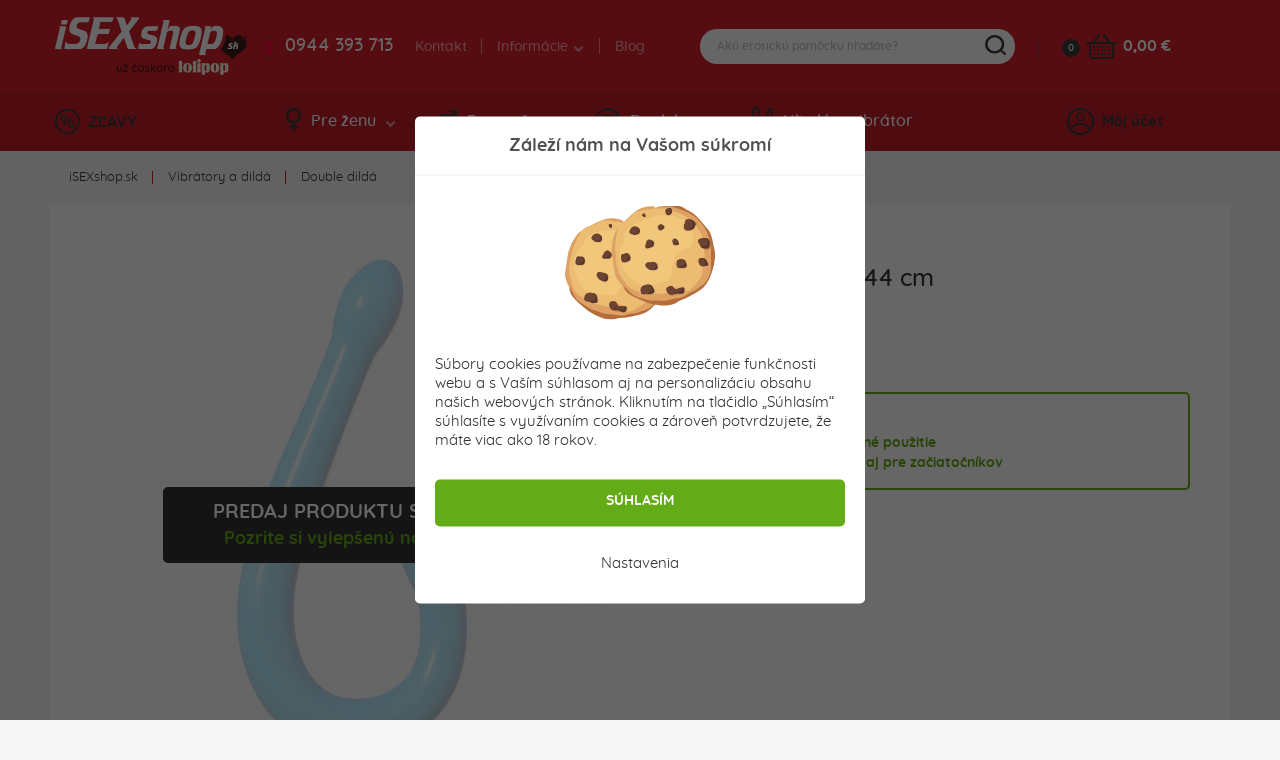

--- FILE ---
content_type: text/html; charset=utf-8
request_url: https://www.isexshop.sk/vibratory/double-dilda/double-whammy-obojstranne-dildo-44-cm-modre
body_size: 19184
content:
<!DOCTYPE html>
<html lang="sk">
<head>
	<meta charset="utf-8">
	<meta http-equiv="X-UA-Compatible" content="IE=edge">
	<meta name="viewport" content="width=device-width, initial-scale=1, minimum-scale=1.0, maximum-scale=5.0, user-scalable=yes">
	<meta name="robots" content="index, follow">

	<!-- Address bar color Android and iOS -->
	<meta name="theme-color" content="#d7212e">
	<meta name="apple-mobile-web-app-status-bar-style" content="black-translucent">

	<title>Double Whammy obojstranné dildo 44 cm modré - isexshop.sk</title>

	<base href="https://www.isexshop.sk/" />

	
	<script type="application/ld+json">
	{
		"@context": "https://schema.org",
		"@type": 	"Organization",
		"url": 		"https://www.isexshop.sk",
		"logo": 	"https://www.isexshop.sk/img/open_graph/logo-open-graph.jpg",
		"sameAs": [
			"https://www.facebook.com/erotickyobchod/",
			"https://www.instagram.com/isexshop.sk/"
		]
	}
</script>

<meta property="og:type" 				content="og:product">
<meta property="product:price:amount" 	content="31.90"/>
<meta property="product:price:currency" content="Eur"/>

<meta name="twitter:card" 				content="summary_large_image">
<meta property="og:site_name" 			content="iSEXshop.sk">
<meta property="og:url" 				content="https://www.isexshop.sk/vibratory/double-dilda/double-whammy-obojstranne-dildo-44-cm-modre">
<meta property="og:title" 				content="Double Whammy obojstrann&eacute; dildo 44 cm modr&eacute;">
<meta property="og:description" 		content="Pružné obojstranné dildo s celkovou dĺžkou takmer 44 cm je vhodné aj pre začiatočníkov, ktorí doposiaľ nemajú skúsenosti s erotickými pomôckami. Rovna...">
<meta property="og:image" 				content="https://www.isexshop.sk/admin/fotogaleria/1500/obojstranne-double-dildo-44-cm-double-whammy-pipedream-modre.jpg">
<meta name="twitter:image:src" 			content="https://www.isexshop.sk/admin/fotogaleria/1500/obojstranne-double-dildo-44-cm-double-whammy-pipedream-modre.jpg">

	<link rel="shortcut icon" href="/favicon.png" type="image/png"/>
	<link rel="apple-touch-icon" sizes="180x180" href="/img/open_graph/apple-touch-icon.png" type="image/png"/>
	<link rel="icon" sizes="192x192" href="/img/open_graph/android-touch-icon.png" type="image/png"/>
	
	<link rel="canonical" href="https://www.isexshop.sk/vibratory/double-dilda/double-mini-dildo" /><!-- Google Tag Manager -->
<script>(function(w,d,s,l,i){w[l]=w[l]||[];w[l].push({'gtm.start':
new Date().getTime(),event:'gtm.js'});var f=d.getElementsByTagName(s)[0],
j=d.createElement(s),dl=l!='dataLayer'?'&l='+l:'';j.async=true;j.src=
'https://www.googletagmanager.com/gtm.js?id='+i+dl;f.parentNode.insertBefore(j,f);
})(window,document,'script','dataLayer','GTM-T96PT2Z');</script>
<!-- End Google Tag Manager -->

<!-- Global site tag (gtag.js) - Google Analytics -->
<script async src="https://www.googletagmanager.com/gtag/js?id=G-N3Q5FD8TEG"></script>
<script>
	window.dataLayer = window.dataLayer || [];
	function gtag(){dataLayer.push(arguments);}
	gtag("js", new Date());
	
	// Google Analytics - GA4
	gtag("config", "G-N3Q5FD8TEG", { "allow_enhanced_conversions":true });
	
	// Google Ads
	gtag("config", "AW-975689982");
	
	// Consent mode default
	gtag("consent", "default", {
		"ad_user_data": "granted", // Marketingove cookies
		"ad_storage": "granted", // Marketingove
		"ad_personalization": "granted", // Preferencne
		"personalization_storage": "granted", // Preferencne
		"analytics_storage": "granted", // Statisticke
		"functionality_storage": "granted", // Nevyhnutne
		"security_storage": "granted" // Nevyhnutne
	});
</script>
	<!-- Meta Pixel Code -->
	<script>
		!function(f,b,e,v,n,t,s)
		{if(f.fbq)return;n=f.fbq=function(){n.callMethod?
			n.callMethod.apply(n,arguments):n.queue.push(arguments)};
			if(!f._fbq)f._fbq=n;n.push=n;n.loaded=!0;n.version='2.0';
			n.queue=[];t=b.createElement(e);t.async=!0;
			t.src=v;s=b.getElementsByTagName(e)[0];
			s.parentNode.insertBefore(t,s)}(window, document,'script',
			'https://connect.facebook.net/en_US/fbevents.js');
		fbq('init', '1634753727214038');
		fbq('track', 'PageView');
	</script>
	<noscript><img height="1" width="1" style="display:none" src="https://www.facebook.com/tr?id=1634753727214038&ev=PageView&noscript=1"/></noscript>
	<!-- End Meta Pixel Code -->
		<script src="/js/analytics-events.min.js?load=6" type="text/javascript"></script>

	<link rel="stylesheet" href="https://maxcdn.bootstrapcdn.com/bootstrap/4.0.0-alpha.6/css/bootstrap.min.css" integrity="sha384-rwoIResjU2yc3z8GV/NPeZWAv56rSmLldC3R/AZzGRnGxQQKnKkoFVhFQhNUwEyJ" crossorigin="anonymous">

	<link rel="stylesheet" type="text/css" href="/css/slick.min.css" />
	<link rel="stylesheet" type="text/css" href="/css/splide.min.css" />

		<link rel="stylesheet" type="text/css" href="/css/nouislider.min.css" />
	
		<link rel="stylesheet" type="text/css" href="/css/smartphoto.min.css?load=3" />
	
	
	<link rel="preload" href="/fonts/Quicksand-Regular.woff2" as="font" type="font/woff2" crossorigin>
	<link rel="preload" href="/fonts/Quicksand-Medium.woff2" as="font" type="font/woff2" crossorigin>
	<link rel="preload" href="/fonts/Quicksand-Bold.woff2" as="font" type="font/woff2" crossorigin>

	<link rel="stylesheet" type="text/css" href="/css/master.min.css?load=278" />

			<link rel="stylesheet" type="text/css" href="/css/detail-produktu.min.css?load=36" />
	</head>

<!-- ontouchstart="" enables low-delay CSS transitions -->
<body ontouchstart="" >

	<!-- Google Tag Manager (noscript) -->
<noscript><iframe src="https://www.googletagmanager.com/ns.html?id=GTM-T96PT2Z" height="0" width="0" style="display:none;visibility:hidden"></iframe></noscript>
<!-- End Google Tag Manager (noscript) -->	
	<header>
				<div class="top">
			<div class="container">
				<div class="row">
					<div class="logo">
						<a href="/" title="Sexshop isexshop.sk">iSEXshop.sk</a>
					</div>
											<div class="phone">
							<a href="tel:0944393713">0944 393 713</a>
						</div>
											<div class="nav">
						<nav>
							<ul>
								<li><a href="/kontakt">Kontakt</a></li>
								<li>
									<a>Informácie <i class="arrow--down"></i></a>
									<ul class="dropdown">
										<li><a href="/stav-mojej-objednavky">Kde je môj balík?</a></li>
										<!--<li><a href=""></a></li>-->
										<!--<li><a href=""></a></li>-->
										<!--<li><a href=""></a></li>-->
										<li><a href="/doprava">Doprava a platba</a></li>
										<li><a href="/objednavky-balime-diskretne">Diskrétne balenie</a></li>
										<li><a href="/faq">FAQ - časté otázky</a></li>
									</ul>
								</li>
								<li><a href="/clanky">Blog</a></li>
							</ul>
						</nav>
					</div>
	
					<div class="search">
	
	<form method="get" action="vyhladavanie">
		<div class="content">
			<input type="text" name="vyraz" placeholder="Akú erotickú pomôcku hľadáte?" autocomplete="off" />
			<div class="submit"></div>
		</div>
	</form>
	
	<div class="search--suggestion"></div>
	
</div>
	
					<div class="cart">
	<a href="/kosik" class="count">0</a>
	<a href="/kosik" class="icon" aria-label="Košík"></a>
	<a href="/kosik" class="price">
		0,00 &euro;	</a>
	<div class="cart--content"></div>
</div>
	
				</div>
			</div>
		</div>
		<div class="bottom">
			<div class="container">
				<div class="row">
					<div class="discount">
						<a href="/zlavy"><i class="icon--discount"></i>ZĽAVY</a>
					</div>
	
					<div class="nav">
	<nav>
		<ul>
			<li>
				<a href="#" class="menu--link"><i class="icon--woman"></i>Pre ženu<i class="arrow--down"></i></a>
				<div class="dropdown" style="display: none;">
					<div class="container woman"></div>
				</div>
			</li>
			<li>
				<a href="#" class="menu--link"><i class="icon--man"></i>Pre muža<i class="arrow--down"></i></a>
				<div class="dropdown" style="display: none;">
					<div class="container men"></div>
				</div>
			</li>
			<li>
				<a href="#" class="menu--link"><i class="icon--accessories"></i>Doplnky<i class="arrow--down"></i></a>
				<div class="dropdown" style="display: none;">
					<div class="container other"></div>
				</div>
			</li>
			<li>
				<a href="/vyhladavanie-vibratorov" class="menu--link simple"><i class="icon--find-vibrator"></i>Hľadám vibrátor</a>
			</li>
		</ul>
	</nav>
</div>
	
					<!-- add 'logged' class to account when user is logged -->
<div class="account">
	<div class="user"><i class="icon--user"></i>Môj účet</div>
	<div class="hover--content">
		<div class="login--content">
			<div class="title">Prihlásenie</div>
			<div class="form">
				<form method="post" action="#" id="login--form">
					<input 	type="email" name="login_mail" class="input" autocomplete="username" placeholder="E-mail">
					<input 	type="password" name="login_password" class="input" autocomplete="current-password" placeholder="Heslo">
					<button type="submit">PRIHLÁSIŤ SA</button>
				</form>
			</div>
			<div class="password">
				<a href="/zabudol-som-heslo">Zabudli ste heslo?</a>
			</div>
			<div class="registration">
				<div class="subtitle">Ešte nemáte svoje konto?</div>
				<div class="subtext">Zaregistrujte sa a využívajte všetky výhody a nakupujte pohodlnejšie.</div>
				<button class="btn register--toggle">ZAREGISTROVAŤ SA</button>
			</div>
		</div>
		<div class="register--content">
			<div class="title">Registrácia</div>
			<div class="text">Získajte prístup k množstvu výhod!</div>
			<div class="discount">
				<div class="left">
					<div>5</div>
					<div><img src="img/svg/discount_white_percent.svg" width="20" alt="Zľava"></div>
					<div>ZĽAVA</div>
				</div>
				<div class="right">Registráciou získate<br>zľavu na prvý nákup!</div>
			</div>
			<div class="form">
				<form method="post" action="#"  id="register--form">
					<input type="email" name="register_email" autocomplete="username" class="input" placeholder="E-mail*">
					<input type="password" name="register_password" autocomplete="new-password" class="input" placeholder="Heslo*" id="register_password_desktop">
					<input type="password" name="register_password_again" autocomplete="new-password" class="input" placeholder="Potvrdenie hesla*">
					<div class="links">
						Registráciou súhlasíte s našimi <a href='/obchodne-podmienky'>obchodnými podmienkami</a>. Viac informácií, ako chránime vaše osobné údaje nájdete v našich <a href='/ochrana-osobnych-udajov'>zásadách spracovania osobných údajov</a>.					</div>
					<button>ZAREGISTROVAŤ SA</button>
				</form>
			</div>
			<div class="login">
				<div class="subtitle">Máte už svoje konto?</div>
				<div class="subtext"></div>
				<button class="btn login--toggle">PRIHLÁSTE SA</button>
			</div>
		</div>
	</div>
	<div class="logged--content"></div>
</div>
	
				</div>
			</div>
		</div>
		<div class="mobile--menu">
			<div class="menu">MENU</div>
			<!--<div class="favourite"></div>-->
			<div class="search"></div>
			<!-- logged class if user is logged -->
			<div class="user"></div>
		</div>
	</header>

	<main id="top" class="main--product--detail">

	<section class="breadcrumbs">
        <div class="container-fluid">
            <div class="relative">
                <ul><li><a href="/" title="Sexshop iSEXshop.sk">iSEXshop.sk</a></li><li><a href="/vibratory" title="">Vibrátory a dildá</a></li><li><a href="/vibratory/double-dilda" title="">Double dildá</a></li></ul>            </div>
        </div>
	</section>

	<section class="product--detail">
		<div class="container-fluid">
			<div class="row">
				<div class="col-12">
					<div class="white--bg">

						<div class="row">
							<div class="col-lg-6">
								<div class="mobile--only">
									<div class="top">
										<h1>Double Whammy obojstranné dildo 44 cm modré</h1>
										<div class="reviews">
											<div class="stars" data-rating="0">
												<div class="star"></div>
												<div class="star"></div>
												<div class="star"></div>
												<div class="star"></div>
												<div class="star"></div>
											</div>
											<div class="count">
												<a href="/vibratory/double-dilda/double-whammy-obojstranne-dildo-44-cm-modre#reviews_mobile" class="open_reviews_mobile" data-open="rews"></a>
											</div>
										</div>
										<div class="bonuses">
																					</div>
									</div>
								</div>
								<div class="images">
									
																		<div class="predaj_skoncil_box">
										<span>
											<div>Predaj produktu skončil</div>
											<div><a href="https://www.isexshop.sk/vibratory/double-dilda/double-mini-dildo">Pozrite si vylepšenú novinku &raquo;</a></div>
										</span>
									</div>
									
									<div class="slider predaj_skoncil">
										<a href="/admin/fotogaleria/1500/obojstranne-double-dildo-44-cm-double-whammy-pipedream-modre.jpg" class="product-photo-gallery">
											<img srcset="/admin/fotogaleria/505/obojstranne-double-dildo-44-cm-double-whammy-pipedream-modre.jpg 1x,
														/admin/fotogaleria/1010/obojstranne-double-dildo-44-cm-double-whammy-pipedream-modre.jpg 1.5x,
														/admin/fotogaleria/1010/obojstranne-double-dildo-44-cm-double-whammy-pipedream-modre.jpg 2x"
													src="/admin/fotogaleria/505/obojstranne-double-dildo-44-cm-double-whammy-pipedream-modre.jpg"
													alt="Double Whammy obojstranné dildo 44 cm modré"
												 	data-group="group">
										</a>
																						<a href="/admin/fotogaleria/1500/obojstranne-double-dildo-44-cm-double-whammy-pipedream-modre-detail-1034.jpg">
													<img srcset="/admin/fotogaleria/505/obojstranne-double-dildo-44-cm-double-whammy-pipedream-modre-detail-1034.jpg 1x,
																/admin/fotogaleria/1010/obojstranne-double-dildo-44-cm-double-whammy-pipedream-modre-detail-1034.jpg 1.5x,
																/admin/fotogaleria/1010/obojstranne-double-dildo-44-cm-double-whammy-pipedream-modre-detail-1034.jpg 2x"
														 src="/admin/fotogaleria/505/obojstranne-double-dildo-44-cm-double-whammy-pipedream-modre-detail-1034.jpg"
														 alt="">
												</a>
																								<a href="/admin/fotogaleria/1500/obojstranne-double-dildo-44-cm-double-whammy-pipedream-modre-ohybnost-5557.jpg">
													<img srcset="/admin/fotogaleria/505/obojstranne-double-dildo-44-cm-double-whammy-pipedream-modre-ohybnost-5557.jpg 1x,
																/admin/fotogaleria/1010/obojstranne-double-dildo-44-cm-double-whammy-pipedream-modre-ohybnost-5557.jpg 1.5x,
																/admin/fotogaleria/1010/obojstranne-double-dildo-44-cm-double-whammy-pipedream-modre-ohybnost-5557.jpg 2x"
														 src="/admin/fotogaleria/505/obojstranne-double-dildo-44-cm-double-whammy-pipedream-modre-ohybnost-5557.jpg"
														 alt="">
												</a>
																								<a href="/admin/fotogaleria/1500/obojstranne-double-dildo-44-cm-double-whammy-pipedream-modre-detail-ohybnosti-5669.jpg">
													<img srcset="/admin/fotogaleria/505/obojstranne-double-dildo-44-cm-double-whammy-pipedream-modre-detail-ohybnosti-5669.jpg 1x,
																/admin/fotogaleria/1010/obojstranne-double-dildo-44-cm-double-whammy-pipedream-modre-detail-ohybnosti-5669.jpg 1.5x,
																/admin/fotogaleria/1010/obojstranne-double-dildo-44-cm-double-whammy-pipedream-modre-detail-ohybnosti-5669.jpg 2x"
														 src="/admin/fotogaleria/505/obojstranne-double-dildo-44-cm-double-whammy-pipedream-modre-detail-ohybnosti-5669.jpg"
														 alt="">
												</a>
																								<a href="/admin/fotogaleria/1500/obojstranne-double-dildo-44-cm-double-whammy-pipedream-modre-balenie-2519.jpg">
													<img srcset="/admin/fotogaleria/505/obojstranne-double-dildo-44-cm-double-whammy-pipedream-modre-balenie-2519.jpg 1x,
																/admin/fotogaleria/1010/obojstranne-double-dildo-44-cm-double-whammy-pipedream-modre-balenie-2519.jpg 1.5x,
																/admin/fotogaleria/1010/obojstranne-double-dildo-44-cm-double-whammy-pipedream-modre-balenie-2519.jpg 2x"
														 src="/admin/fotogaleria/505/obojstranne-double-dildo-44-cm-double-whammy-pipedream-modre-balenie-2519.jpg"
														 alt="">
												</a>
																					</div>

									<div class="slider--nav predaj_skoncil">
																						<div class="slide">
													<a href="/admin/fotogaleria/1500/obojstranne-double-dildo-44-cm-double-whammy-pipedream-modre-detail-1034.jpg" class="product-photo-gallery">
														<img srcset="/admin/fotogaleria/100/obojstranne-double-dildo-44-cm-double-whammy-pipedream-modre-detail-1034.jpg 1x,
																	/admin/fotogaleria/200/obojstranne-double-dildo-44-cm-double-whammy-pipedream-modre-detail-1034.jpg 1.5x,
																	/admin/fotogaleria/200/obojstranne-double-dildo-44-cm-double-whammy-pipedream-modre-detail-1034.jpg 2x"
															 src="/admin/fotogaleria/100/obojstranne-double-dildo-44-cm-double-whammy-pipedream-modre-detail-1034.jpg"
															 alt=""
															 data-group="group">
													</a>
												</div>
																								<div class="slide">
													<a href="/admin/fotogaleria/1500/obojstranne-double-dildo-44-cm-double-whammy-pipedream-modre-ohybnost-5557.jpg" class="product-photo-gallery">
														<img srcset="/admin/fotogaleria/100/obojstranne-double-dildo-44-cm-double-whammy-pipedream-modre-ohybnost-5557.jpg 1x,
																	/admin/fotogaleria/200/obojstranne-double-dildo-44-cm-double-whammy-pipedream-modre-ohybnost-5557.jpg 1.5x,
																	/admin/fotogaleria/200/obojstranne-double-dildo-44-cm-double-whammy-pipedream-modre-ohybnost-5557.jpg 2x"
															 src="/admin/fotogaleria/100/obojstranne-double-dildo-44-cm-double-whammy-pipedream-modre-ohybnost-5557.jpg"
															 alt=""
															 data-group="group">
													</a>
												</div>
																								<div class="slide">
													<a href="/admin/fotogaleria/1500/obojstranne-double-dildo-44-cm-double-whammy-pipedream-modre-detail-ohybnosti-5669.jpg" class="product-photo-gallery">
														<img srcset="/admin/fotogaleria/100/obojstranne-double-dildo-44-cm-double-whammy-pipedream-modre-detail-ohybnosti-5669.jpg 1x,
																	/admin/fotogaleria/200/obojstranne-double-dildo-44-cm-double-whammy-pipedream-modre-detail-ohybnosti-5669.jpg 1.5x,
																	/admin/fotogaleria/200/obojstranne-double-dildo-44-cm-double-whammy-pipedream-modre-detail-ohybnosti-5669.jpg 2x"
															 src="/admin/fotogaleria/100/obojstranne-double-dildo-44-cm-double-whammy-pipedream-modre-detail-ohybnosti-5669.jpg"
															 alt=""
															 data-group="group">
													</a>
												</div>
																								<div class="slide">
													<a href="/admin/fotogaleria/1500/obojstranne-double-dildo-44-cm-double-whammy-pipedream-modre-balenie-2519.jpg" class="product-photo-gallery">
														<img srcset="/admin/fotogaleria/100/obojstranne-double-dildo-44-cm-double-whammy-pipedream-modre-balenie-2519.jpg 1x,
																	/admin/fotogaleria/200/obojstranne-double-dildo-44-cm-double-whammy-pipedream-modre-balenie-2519.jpg 1.5x,
																	/admin/fotogaleria/200/obojstranne-double-dildo-44-cm-double-whammy-pipedream-modre-balenie-2519.jpg 2x"
															 src="/admin/fotogaleria/100/obojstranne-double-dildo-44-cm-double-whammy-pipedream-modre-balenie-2519.jpg"
															 alt=""
															 data-group="group">
													</a>
												</div>
																					</div>
								</div>
															</div>
							<div class="col-lg-6">
								<div class="top">
									<h1>Double Whammy obojstranné dildo 44 cm modré</h1>
									<div class="reviews">
										<div class="stars" data-rating="0">
											<div class="star"></div>
											<div class="star"></div>
											<div class="star"></div>
											<div class="star"></div>
											<div class="star"></div>
										</div>
										<div class="count">
											<a href="/vibratory/double-dilda/double-whammy-obojstranne-dildo-44-cm-modre#reviews_desktop" class="open_reviews_desktop"></a>
										</div>
									</div>
									<div class="bonuses">
																			</div>
								</div>

                                <div class="info">
                                    <div class="flex">
                                                                            </div>
                                </div>

                                	<script>
		gtag("event", "Permanently sold-out product", {
			"event_label": "Double Whammy obojstranné dildo 44 cm modré",
			"value": null		});
	</script>
									<div class="pros--cons">
									<div class="flex">
																				<div class="left">
											<div class="pros">
												<div class="title">PLUSY:</div>
												<ul>
													<li>Pružné dildo / obojstranné použitie</li><li>Dĺžka + rozmery vhodné aj pre začiatočníkov</li>												</ul>
											</div>
										</div>
																													</div>
								</div>
																
							</div>
						</div>

						<div class="row">

							<div class="col-lg-6 col-xl-7">
								<div class="spec">
									<ul class="tablist">
										<li class="nav-item">
											<a data-toggle="tab" href="#desc" role="tab" class="active">Popis produktu</a>
										</li>
										<li class="nav-item">
											<a data-toggle="tab" href="#rews" id="reviews_desktop" role="tab">Recenzie (0)</a>
										</li>
										<!--<li class="nav-item">
											<a data-toggle="tab" href="#download" role="tab"></a>
										</li>
										<li class="nav-item">
											<a data-toggle="tab" href="#accessories" role="tab"></a>
										</li>-->
									</ul>
									<div class="tab-content">
										<div class="review_summary">
											<div class="left">
												<div class="number">0,0</div>
												<div class="stars" data-rating="0">
													<div class="star"></div>
													<div class="star"></div>
													<div class="star"></div>
													<div class="star"></div>
													<div class="star"></div>
												</div>
												<div class="count">
													Produkt zatiaľ nikto nehodnotil.												</div>
											</div>
											<div class="right">
												<div class="number_of_sold"><span class="big">25+</span> zákazníkov zakúpilo</div>
												<div class="other_info red"></div>											
											</div>
										</div>
										<a class="product--section" data-open="desc">Popis produktu <span class="open_close_indicator active"></span></a>
										<div class="description tab-pane active" id="desc" role="tabpanel">
											<strong>Pružné obojstranné dildo</strong> s celkovou dĺžkou takmer 44 cm je vhodné aj pre začiatočníkov, ktorí doposiaľ nemajú skúsenosti s erotickými pomôckami. Rovnako však vďaka svojej všestrannej využiteľnosti dokáže obohatiť aj zbierku skúseného jedinca alebo páru.<br />
<br />
Dildo je na oboch stranách zakončené hrubšou časťou pripomínajúcou žaluď penisu. Nakoľko je celé vyrobené z gumy, je mimoriadne ohybné a pružné, no stále si zachováva svoju pevnosť, na rozdiel od pomôcok zo želatínového materiálu.<br />
<br />
Pipedream Classix Double Whammy Blue je <strong>vhodné k vaginálnemu či análnemu použitiu</strong> a vďaka svojej vysokej elasticite zvládne aj dvojitú penetráciu. Dildo je skutočne možné ohýbať a tvarovať podľa predstáv. V tomto prípade vás pomôcka vo vašich fantáziách a hrách nijako neobmedzuje. Po vytvarovaní do akejkoľvek formy a podoby si dildo zachováva požadovaný tvar.<br />
<br />
Kvôli hladkému a nečlenitému povrchu sa dildo ľahko čistí a je možné ho používať aj vo vlhkom prostredí, počas kúpeľa alebo v sprche.
<h3>Lubrikant a údržba</h3>
Odporúčame používať <a href="/lubrikacne-gely/lubrikanty-na-vodnej-baze">lubrikačný gél na vodnej báze</a>. Takýto typ lubrikačného gélu je šetrný k erotickým pomôckam, a tak sa nestane, že by ich lubrikačný gél na vodnej báze poškodil.<br />
Erotickú pomôcku odporúčame <a href="/doplnky-a-iny-sortiment/dezinfekcia">dezinfikovať čističom</a> určeným priamo na erotické pomôcky.										</div>
										<a class="product--section" data-open="rews" id="reviews_mobile">Recenzie (0) <span class="open_close_indicator"></span></a>
										<div class="reviews tab-pane" id="rews" role="tabpanel">
											<div class="list">
																							</div>

											<form method="post" action="/" id="addComment">
												<input type="hidden" name="csrf" id="csrf" value="c073b33114466f3b8ddd5fda58b86826">
												<input type="text" name="vyplni_len_robot" class="nastav_display_none" id="vyplni_len_robot" value="" autocomplete="off">
												<input type="email" name="toto_tiez_je_pre_robota" class="nastav_display_none" id="toto_tiez_je_pre_robota" value="Peter Bondra" autocomplete="off">
												<input type="text" id="komentar-meno" name="name" class="input" maxlength="25" placeholder="Meno *" value="">
												<textarea id="komentar-text" name="text" placeholder="Aké sú vaše skúsenosti s produktom? (nepovinné)"></textarea>
												<fieldset class="rating">
													<input type="radio" id="star5" name="rating" value="5" />
													<label class="full" for="star5" title="Wow! Perfektné - 5 hviezdičiek"></label>
													<input type="radio" id="star4" name="rating" value="4" />
													<label class="full" for="star4" title="Skvelé - 4 hvieždičky"></label>
													<input type="radio" id="star3" name="rating" value="3" />
													<label class="full" for="star3" title="Dobré - 3 hvieždičky"></label>
													<input type="radio" id="star2" name="rating" value="2" />
													<label class="full" for="star2" title="Nič moc - 2 hvieždičky"></label>
													<input type="radio" id="star1" name="rating" value="1" />
													<label class="full" for="star1" title="Slabé - 1 hviezdička"></label>
												</fieldset>
												<div class="clearfix"></div>
												<button type="button" class="btn disabled" id="send-comment-product">ODOSLAŤ HODNOTENIE</button>
												<input type="hidden" value="6420" id="komentar-id-produktu" />
											</form>
										</div>
										<!--<a class="product--section" data-open="download"> <span class="open_close_indicator"></span></a>
										<div class="download tab-pane" id="download" role="tabpanel"></div>
										<a class="product--section" data-open="accessories"> <span class="open_close_indicator"></span></a>
										<div class="accessories tab-pane" id="accessories" role="tabpanel"></div>-->
									</div>
								</div>
							</div>

							<div class="col-lg-6 col-xl-5">
								<div class="spec">
									<ul class="tablist">
										<li class="nav-item">
											<a href="javascript:void(0);" class="active">Parametre</a>
										</li>
									</ul>
									<div class="tab-content">
										<a class="product--section add_border">Parametre</a>
										<div class="specification">
											<table>
												<tbody>
												<tr>
													<td>Dostupnosť:</td>
													<td><strong class="c--red">Vypredané</strong></td>												</tr>
												<tr>
													<td>Kód produktu:</td>
													<td>SX6420</td>
												</tr>
																																					<tr>
														<td><strong>Dĺžka:</strong></td>
														<td><strong>43,8 cm</strong></td>
													</tr>
																																					<tr>
														<td><strong>Použiteľná dĺžka:</strong></td>
														<td><strong>43,8 cm</strong></td>
													</tr>
																																					<tr>
														<td><strong>Priemer:</strong></td>
														<td><strong>2,7 - 3,2 cm</strong></td>
													</tr>
																																																																									<tr>
														<td>Materiál:</td>
														<td><a href="javascript:void(0);" class="popis_materialov" data-id_materialu="17" title="Čo je to Guma?">Guma</a></td>
													</tr>
																																					<tr>
														<td>Povrch:</td>
														<td>Hladký</td>
													</tr>
																																					<tr>
														<td>Flexibilita:</td>
														<td>Ohybný</td>
													</tr>
																																					<tr>
														<td>Vibrovanie:</td>
														<td>Bez vibrácií</td>
													</tr>
																																																	<tr>
														<td>Vodeodolnosť:</td>
														<td>Vodeodolný</td>
													</tr>
																																																																																																																																																																																																													<tr>
														<td>Výrobca:</td>
														<td><a href="pipedream/vyrobca" title="Všetky Pipedream produkty"><img src="img/svg/brands/pipedream.svg" width="140" height="" class="logo_vyrobcu"></a></td>
													</tr>
																																				</tbody>
											</table>
										</div>
									</div>
								</div>
							</div>
						</div>

					</div>
				</div>
			</div>
		</div>
	</section>

	<!-- Podobne produkty -->
		<section class="title">
		<div class="container-fluid">
			<div class="row">
				<div class="col-12">
					<h1><span>Podobné produkty</span></h1>
				</div>
			</div>
		</div>
	</section>

	<section class="products" id="similar-products" data-id-product="6420">
		<div class="container-fluid">
			<div class="row">
				<div class="col-12">
					<div class="flex">
							<div class="product" data-id-produktu="9019">
		<div class="all">
			<a href="/vibratory/sklenene/satisfyer-double-crystal-sklenene-obojstranne-dildo-modre">
				<div class="content">
										<div class="image lazy-load-preloader">
						<picture>
							<source data-srcset="/admin/fotogaleria/195/satisfyer-double-crystal-glass-dildo-sklenene-modre-e2d4c7d.jpg 1x,
											/admin/fotogaleria/390/satisfyer-double-crystal-glass-dildo-sklenene-modre-e2d4c7d.jpg 1.5x,
											/admin/fotogaleria/390/satisfyer-double-crystal-glass-dildo-sklenene-modre-e2d4c7d.jpg 2x">
							<img data-src="/admin/fotogaleria/195/satisfyer-double-crystal-glass-dildo-sklenene-modre-e2d4c7d.jpg" class="lazy" alt="Satisfyer Double Crystal sklenené obojstranné dildo modré">
						</picture>
						<div class="hover">
																<div class="img">
										<picture>
											<source media="(min-width: 1200px)"
													srcset="/admin/fotogaleria/54/satisfyer-double-crystal-glass-dildo-sklenene-modre-detail-1975764.jpg 1x,
															/admin/fotogaleria/108/satisfyer-double-crystal-glass-dildo-sklenene-modre-detail-1975764.jpg 1.5x,
															/admin/fotogaleria/108/satisfyer-double-crystal-glass-dildo-sklenene-modre-detail-1975764.jpg 2x">
											<source media="(max-width: 1199px)"
													srcset="img/no-img.png">
											<img src="/admin/fotogaleria/54/satisfyer-double-crystal-glass-dildo-sklenene-modre-detail-1975764.jpg" alt="">
										</picture>
									</div>
																		<div class="img">
										<picture>
											<source media="(min-width: 1200px)"
													srcset="/admin/fotogaleria/54/satisfyer-double-crystal-glass-dildo-sklenene-modre-detail-tvaru-c49687d.jpg 1x,
															/admin/fotogaleria/108/satisfyer-double-crystal-glass-dildo-sklenene-modre-detail-tvaru-c49687d.jpg 1.5x,
															/admin/fotogaleria/108/satisfyer-double-crystal-glass-dildo-sklenene-modre-detail-tvaru-c49687d.jpg 2x">
											<source media="(max-width: 1199px)"
													srcset="img/no-img.png">
											<img src="/admin/fotogaleria/54/satisfyer-double-crystal-glass-dildo-sklenene-modre-detail-tvaru-c49687d.jpg" alt="">
										</picture>
									</div>
																		<div class="img">
										<picture>
											<source media="(min-width: 1200px)"
													srcset="/admin/fotogaleria/54/satisfyer-double-crystal-glass-dildo-sklenene-modre-balenie-11b7adf.jpg 1x,
															/admin/fotogaleria/108/satisfyer-double-crystal-glass-dildo-sklenene-modre-balenie-11b7adf.jpg 1.5x,
															/admin/fotogaleria/108/satisfyer-double-crystal-glass-dildo-sklenene-modre-balenie-11b7adf.jpg 2x">
											<source media="(max-width: 1199px)"
													srcset="img/no-img.png">
											<img src="/admin/fotogaleria/54/satisfyer-double-crystal-glass-dildo-sklenene-modre-balenie-11b7adf.jpg" alt="">
										</picture>
									</div>
															</div>
					</div>

					<div class="title">Satisfyer Double Crystal sklenené obojstranné dildo modré</div>
					<div class="stars" data-rating="0" >
						<div class="star"></div>
						<div class="star"></div>
						<div class="star"></div>
						<div class="star"></div>
						<div class="star"></div>
					</div>
					<div class="features">
						<ul>
						<li>Obojstranné použitie </li><li>Ideálne na hru s teplom a chladom </li><li>Kvalitné tvrdené sklo </li><li>Unisex – vhodné pre všetky páry aj jednotlivcov </li>						</ul>
					</div>
					<div class="free--shipping"></div>					<div class="prices">
													<div class="old--price"></div>
							<div class="price">29,90 <span>&euro;</span></div>
												</div>
				</div>
			</a>
			<div class="sub--content">
				<div class="line"></div>
				<div class="dimensions">
								<div class="height"><span>19,5 	cm</span></div>																									</div>
				<!--<a href="javascript:void(0);" class="favourite"><span>Do obľúbených</span></a>-->
				<a href="javascript:void(0);" class="add_to_cart" id_produktu="9019"><span>Pridať</span></a>
			</div>
		</div>
	</div>
		<div class="product" data-id-produktu="9835">
		<div class="all">
			<a href="/vibratory/double-dilda/satisfyer-star-force-1-obojstranne-kovove-dildo">
				<div class="content">
					<div class="ribbon new">Novinka</div>					<div class="image lazy-load-preloader">
						<picture>
							<source data-srcset="/admin/fotogaleria/195/obojstranne-kovove-dildo-satisfyer-star-force-1-61e824f.jpg 1x,
											/admin/fotogaleria/390/obojstranne-kovove-dildo-satisfyer-star-force-1-61e824f.jpg 1.5x,
											/admin/fotogaleria/390/obojstranne-kovove-dildo-satisfyer-star-force-1-61e824f.jpg 2x">
							<img data-src="/admin/fotogaleria/195/obojstranne-kovove-dildo-satisfyer-star-force-1-61e824f.jpg" class="lazy" alt="Satisfyer Star Force 1 obojstranné kovové dildo">
						</picture>
						<div class="hover">
																<div class="img">
										<picture>
											<source media="(min-width: 1200px)"
													srcset="/admin/fotogaleria/54/detailny-zaber-na-gulockovy-dizajn-obojstanneho-oceloveho-dilda-0f43142.jpg 1x,
															/admin/fotogaleria/108/detailny-zaber-na-gulockovy-dizajn-obojstanneho-oceloveho-dilda-0f43142.jpg 1.5x,
															/admin/fotogaleria/108/detailny-zaber-na-gulockovy-dizajn-obojstanneho-oceloveho-dilda-0f43142.jpg 2x">
											<source media="(max-width: 1199px)"
													srcset="img/no-img.png">
											<img src="/admin/fotogaleria/54/detailny-zaber-na-gulockovy-dizajn-obojstanneho-oceloveho-dilda-0f43142.jpg" alt="Detail guličkového tvaru Satisfyer Star Force 1 hladký oceľový povrch s oblými prechodmi pre intenzívnu vnútornú stimuláciu a hru s teplotou.">
										</picture>
									</div>
																		<div class="img">
										<picture>
											<source media="(min-width: 1200px)"
													srcset="/admin/fotogaleria/54/krabicka-balenie-satisfyer-star-force-1-6a44acc.jpg 1x,
															/admin/fotogaleria/108/krabicka-balenie-satisfyer-star-force-1-6a44acc.jpg 1.5x,
															/admin/fotogaleria/108/krabicka-balenie-satisfyer-star-force-1-6a44acc.jpg 2x">
											<source media="(max-width: 1199px)"
													srcset="img/no-img.png">
											<img src="/admin/fotogaleria/54/krabicka-balenie-satisfyer-star-force-1-6a44acc.jpg" alt="Balenie Satisfyer Star Force 1 elegantná krabička s ilustráciou produktu">
										</picture>
									</div>
															</div>
					</div>

					<div class="title">Satisfyer Star Force 1 obojstranné kovové dildo</div>
					<div class="stars" data-rating="0" >
						<div class="star"></div>
						<div class="star"></div>
						<div class="star"></div>
						<div class="star"></div>
						<div class="star"></div>
					</div>
					<div class="features">
						<ul>
						<li>Obojstranný dizajn 2v1 / nerezová oceľ</li><li>Možnosť hrať sa s teplotou schladením či zohriatím</li><li>Vhodný na vaginálnu aj análnu stimuláciu</li><li>Unisex použitie pre ženy aj mužov</li>						</ul>
					</div>
					<div class="free--shipping"></div>					<div class="prices">
													<div class="old--price"></div>
							<div class="price">37,90 <span>&euro;</span></div>
												</div>
				</div>
			</a>
			<div class="sub--content">
				<div class="line"></div>
				<div class="dimensions">
								<div class="height"><span>21,0 	cm</span></div>							<div class="average"><span>1,5 - 2,5 	cm</span></div>																				</div>
				<!--<a href="javascript:void(0);" class="favourite"><span>Do obľúbených</span></a>-->
				<a href="javascript:void(0);" class="add_to_cart" id_produktu="9835"><span>Pridať</span></a>
			</div>
		</div>
	</div>
		<div class="product" data-id-produktu="8664">
		<div class="all">
			<a href="/vibratory/double-dilda/get-real-18-obojstranny-telovy-double-dong-45-cm">
				<div class="content">
										<div class="image lazy-load-preloader">
						<picture>
							<source data-srcset="/admin/fotogaleria/195/get-real-double-dong-18-inch-45-cm-obojstranne-dildo-v-telovej-farbe-pre-par-f07a76a.jpg 1x,
											/admin/fotogaleria/390/get-real-double-dong-18-inch-45-cm-obojstranne-dildo-v-telovej-farbe-pre-par-f07a76a.jpg 1.5x,
											/admin/fotogaleria/390/get-real-double-dong-18-inch-45-cm-obojstranne-dildo-v-telovej-farbe-pre-par-f07a76a.jpg 2x">
							<img data-src="/admin/fotogaleria/195/get-real-double-dong-18-inch-45-cm-obojstranne-dildo-v-telovej-farbe-pre-par-f07a76a.jpg" class="lazy" alt="Get Real 18 obojstranný telový double dong 45 cm">
						</picture>
						<div class="hover">
																<div class="img">
										<picture>
											<source media="(min-width: 1200px)"
													srcset="/admin/fotogaleria/54/get-real-double-dong-18-inch-45-cm-obojstranne-dildo-v-telovej-farbe-pre-par-detail-5e562eb.jpg 1x,
															/admin/fotogaleria/108/get-real-double-dong-18-inch-45-cm-obojstranne-dildo-v-telovej-farbe-pre-par-detail-5e562eb.jpg 1.5x,
															/admin/fotogaleria/108/get-real-double-dong-18-inch-45-cm-obojstranne-dildo-v-telovej-farbe-pre-par-detail-5e562eb.jpg 2x">
											<source media="(max-width: 1199px)"
													srcset="img/no-img.png">
											<img src="/admin/fotogaleria/54/get-real-double-dong-18-inch-45-cm-obojstranne-dildo-v-telovej-farbe-pre-par-detail-5e562eb.jpg" alt="Obojstranné dildo telovej farby s mierne žilnatým povrchom. ">
										</picture>
									</div>
																		<div class="img">
										<picture>
											<source media="(min-width: 1200px)"
													srcset="/admin/fotogaleria/54/get-real-double-dong-18-inch-45-cm-obojstranne-dildo-v-telovej-farbe-pre-par-detail-dlzky-01e6fd6.jpg 1x,
															/admin/fotogaleria/108/get-real-double-dong-18-inch-45-cm-obojstranne-dildo-v-telovej-farbe-pre-par-detail-dlzky-01e6fd6.jpg 1.5x,
															/admin/fotogaleria/108/get-real-double-dong-18-inch-45-cm-obojstranne-dildo-v-telovej-farbe-pre-par-detail-dlzky-01e6fd6.jpg 2x">
											<source media="(max-width: 1199px)"
													srcset="img/no-img.png">
											<img src="/admin/fotogaleria/54/get-real-double-dong-18-inch-45-cm-obojstranne-dildo-v-telovej-farbe-pre-par-detail-dlzky-01e6fd6.jpg" alt="Nevibračné double dildo s výraznými žaluďmi z oboch strán. ">
										</picture>
									</div>
																		<div class="img">
										<picture>
											<source media="(min-width: 1200px)"
													srcset="/admin/fotogaleria/54/get-real-double-dong-18-inch-45-cm-obojstranne-dildo-v-telovej-farbe-pre-par-balenie-a6584ac.jpg 1x,
															/admin/fotogaleria/108/get-real-double-dong-18-inch-45-cm-obojstranne-dildo-v-telovej-farbe-pre-par-balenie-a6584ac.jpg 1.5x,
															/admin/fotogaleria/108/get-real-double-dong-18-inch-45-cm-obojstranne-dildo-v-telovej-farbe-pre-par-balenie-a6584ac.jpg 2x">
											<source media="(max-width: 1199px)"
													srcset="img/no-img.png">
											<img src="/admin/fotogaleria/54/get-real-double-dong-18-inch-45-cm-obojstranne-dildo-v-telovej-farbe-pre-par-balenie-a6584ac.jpg" alt="Béžové ohybné dvojite dildo vyrobené z plastu Get Real 18.">
										</picture>
									</div>
															</div>
					</div>

					<div class="title">Get Real 18 obojstranný telový double dong 45 cm</div>
					<div class="stars" data-rating="0" >
						<div class="star"></div>
						<div class="star"></div>
						<div class="star"></div>
						<div class="star"></div>
						<div class="star"></div>
					</div>
					<div class="features">
						<ul>
						<li>Mimoriadne ohybné na dvojitú sólo penetráciu </li><li>Použiteľné pre všetky páry </li><li>Realistické prevedenie </li><li>Poteší aj náročných </li>						</ul>
					</div>
					<div class="free--shipping"></div>					<div class="prices">
													<div class="old--price"></div>
							<div class="price">30,90 <span>&euro;</span></div>
												</div>
				</div>
			</a>
			<div class="sub--content">
				<div class="line"></div>
				<div class="dimensions">
								<div class="height"><span>45,5 	cm</span></div>							<div class="average"><span>4,3 	cm</span></div>																				</div>
				<!--<a href="javascript:void(0);" class="favourite"><span>Do obľúbených</span></a>-->
				<a href="javascript:void(0);" class="add_to_cart" id_produktu="8664"><span>Pridať</span></a>
			</div>
		</div>
	</div>
		<div class="product" data-id-produktu="9018">
		<div class="all">
			<a href="/vibratory/sklenene/satisfyer-double-crystal-sklenene-obojstranne-dildo-cire">
				<div class="content">
										<div class="image lazy-load-preloader">
						<picture>
							<source data-srcset="/admin/fotogaleria/195/satisfyer-double-crystal-glass-dildo-sklenene-cire-891fe39.jpg 1x,
											/admin/fotogaleria/390/satisfyer-double-crystal-glass-dildo-sklenene-cire-891fe39.jpg 1.5x,
											/admin/fotogaleria/390/satisfyer-double-crystal-glass-dildo-sklenene-cire-891fe39.jpg 2x">
							<img data-src="/admin/fotogaleria/195/satisfyer-double-crystal-glass-dildo-sklenene-cire-891fe39.jpg" class="lazy" alt="Satisfyer Double Crystal sklenené obojstranné dildo číre">
						</picture>
						<div class="hover">
																<div class="img">
										<picture>
											<source media="(min-width: 1200px)"
													srcset="/admin/fotogaleria/54/satisfyer-double-crystal-glass-dildo-sklenene-cire-detail-tvaru-ee532e2.jpg 1x,
															/admin/fotogaleria/108/satisfyer-double-crystal-glass-dildo-sklenene-cire-detail-tvaru-ee532e2.jpg 1.5x,
															/admin/fotogaleria/108/satisfyer-double-crystal-glass-dildo-sklenene-cire-detail-tvaru-ee532e2.jpg 2x">
											<source media="(max-width: 1199px)"
													srcset="img/no-img.png">
											<img src="/admin/fotogaleria/54/satisfyer-double-crystal-glass-dildo-sklenene-cire-detail-tvaru-ee532e2.jpg" alt="">
										</picture>
									</div>
																		<div class="img">
										<picture>
											<source media="(min-width: 1200px)"
													srcset="/admin/fotogaleria/54/satisfyer-double-crystal-glass-dildo-sklenene-cire-detail-5e48c35.jpg 1x,
															/admin/fotogaleria/108/satisfyer-double-crystal-glass-dildo-sklenene-cire-detail-5e48c35.jpg 1.5x,
															/admin/fotogaleria/108/satisfyer-double-crystal-glass-dildo-sklenene-cire-detail-5e48c35.jpg 2x">
											<source media="(max-width: 1199px)"
													srcset="img/no-img.png">
											<img src="/admin/fotogaleria/54/satisfyer-double-crystal-glass-dildo-sklenene-cire-detail-5e48c35.jpg" alt="">
										</picture>
									</div>
																		<div class="img">
										<picture>
											<source media="(min-width: 1200px)"
													srcset="/admin/fotogaleria/54/satisfyer-double-crystal-glass-dildo-sklenene-cire-balenie-725ade0.jpg 1x,
															/admin/fotogaleria/108/satisfyer-double-crystal-glass-dildo-sklenene-cire-balenie-725ade0.jpg 1.5x,
															/admin/fotogaleria/108/satisfyer-double-crystal-glass-dildo-sklenene-cire-balenie-725ade0.jpg 2x">
											<source media="(max-width: 1199px)"
													srcset="img/no-img.png">
											<img src="/admin/fotogaleria/54/satisfyer-double-crystal-glass-dildo-sklenene-cire-balenie-725ade0.jpg" alt="">
										</picture>
									</div>
															</div>
					</div>

					<div class="title">Satisfyer Double Crystal sklenené obojstranné dildo číre</div>
					<div class="stars" data-rating="0" >
						<div class="star"></div>
						<div class="star"></div>
						<div class="star"></div>
						<div class="star"></div>
						<div class="star"></div>
					</div>
					<div class="features">
						<ul>
						<li>Obojstranné použitie </li><li>Ideálne na hru s teplom a chladom </li><li>Kvalitné tvrdené sklo </li><li>Unisex – vhodné pre všetky páry aj jednotlivcov </li>						</ul>
					</div>
					<div class="free--shipping"></div>					<div class="prices">
													<div class="old--price"></div>
							<div class="price">29,90 <span>&euro;</span></div>
												</div>
				</div>
			</a>
			<div class="sub--content">
				<div class="line"></div>
				<div class="dimensions">
								<div class="height"><span>19,5 	cm</span></div>																									</div>
				<!--<a href="javascript:void(0);" class="favourite"><span>Do obľúbených</span></a>-->
				<a href="javascript:void(0);" class="add_to_cart" id_produktu="9018"><span>Pridať</span></a>
			</div>
		</div>
	</div>
		<div class="product" data-id-produktu="8665">
		<div class="all">
			<a href="/vibratory/double-dilda/size-queen-obojstranne-telove-dildo-43-cm">
				<div class="content">
										<div class="image lazy-load-preloader">
						<picture>
							<source data-srcset="/admin/fotogaleria/195/calexotics-size-queen-17-obojstranne-dvojite-dildo-pre-zenu-pre-par-v-telovej-farbe-so-zilami-5a1d7ed.jpg 1x,
											/admin/fotogaleria/390/calexotics-size-queen-17-obojstranne-dvojite-dildo-pre-zenu-pre-par-v-telovej-farbe-so-zilami-5a1d7ed.jpg 1.5x,
											/admin/fotogaleria/390/calexotics-size-queen-17-obojstranne-dvojite-dildo-pre-zenu-pre-par-v-telovej-farbe-so-zilami-5a1d7ed.jpg 2x">
							<img data-src="/admin/fotogaleria/195/calexotics-size-queen-17-obojstranne-dvojite-dildo-pre-zenu-pre-par-v-telovej-farbe-so-zilami-5a1d7ed.jpg" class="lazy" alt="Size Queen obojstranné telové dildo 43 cm">
						</picture>
						<div class="hover">
																<div class="img">
										<picture>
											<source media="(min-width: 1200px)"
													srcset="/admin/fotogaleria/54/calexotics-size-queen-17-obojstranne-dvojite-dildo-pre-zenu-pre-par-v-telovej-farbe-so-zilami-detail-v-ruke-805e491.jpg 1x,
															/admin/fotogaleria/108/calexotics-size-queen-17-obojstranne-dvojite-dildo-pre-zenu-pre-par-v-telovej-farbe-so-zilami-detail-v-ruke-805e491.jpg 1.5x,
															/admin/fotogaleria/108/calexotics-size-queen-17-obojstranne-dvojite-dildo-pre-zenu-pre-par-v-telovej-farbe-so-zilami-detail-v-ruke-805e491.jpg 2x">
											<source media="(max-width: 1199px)"
													srcset="img/no-img.png">
											<img src="/admin/fotogaleria/54/calexotics-size-queen-17-obojstranne-dvojite-dildo-pre-zenu-pre-par-v-telovej-farbe-so-zilami-detail-v-ruke-805e491.jpg" alt="Dvojité dildo telovej farby. ">
										</picture>
									</div>
																		<div class="img">
										<picture>
											<source media="(min-width: 1200px)"
													srcset="/admin/fotogaleria/54/calexotics-size-queen-17-obojstranne-dvojite-dildo-pre-zenu-pre-par-v-telovej-farbe-so-zilami-ohybne-819237a.jpg 1x,
															/admin/fotogaleria/108/calexotics-size-queen-17-obojstranne-dvojite-dildo-pre-zenu-pre-par-v-telovej-farbe-so-zilami-ohybne-819237a.jpg 1.5x,
															/admin/fotogaleria/108/calexotics-size-queen-17-obojstranne-dvojite-dildo-pre-zenu-pre-par-v-telovej-farbe-so-zilami-ohybne-819237a.jpg 2x">
											<source media="(max-width: 1199px)"
													srcset="img/no-img.png">
											<img src="/admin/fotogaleria/54/calexotics-size-queen-17-obojstranne-dvojite-dildo-pre-zenu-pre-par-v-telovej-farbe-so-zilami-ohybne-819237a.jpg" alt="Maxi obojstranné dildo so žilnatým povrchom.">
										</picture>
									</div>
																		<div class="img">
										<picture>
											<source media="(min-width: 1200px)"
													srcset="/admin/fotogaleria/54/calexotics-size-queen-17-obojstranne-dvojite-dildo-pre-zenu-pre-par-v-telovej-farbe-so-zilami-vodotesnost-a5bb683.jpg 1x,
															/admin/fotogaleria/108/calexotics-size-queen-17-obojstranne-dvojite-dildo-pre-zenu-pre-par-v-telovej-farbe-so-zilami-vodotesnost-a5bb683.jpg 1.5x,
															/admin/fotogaleria/108/calexotics-size-queen-17-obojstranne-dvojite-dildo-pre-zenu-pre-par-v-telovej-farbe-so-zilami-vodotesnost-a5bb683.jpg 2x">
											<source media="(max-width: 1199px)"
													srcset="img/no-img.png">
											<img src="/admin/fotogaleria/54/calexotics-size-queen-17-obojstranne-dvojite-dildo-pre-zenu-pre-par-v-telovej-farbe-so-zilami-vodotesnost-a5bb683.jpg" alt="Ohybné double dildo z plastu vhodné pre začiatočníkov aj pokročilých. ">
										</picture>
									</div>
																		<div class="img">
										<picture>
											<source media="(min-width: 1200px)"
													srcset="/admin/fotogaleria/54/calexotics-size-queen-17-obojstranne-dvojite-dildo-pre-zenu-pre-par-v-telovej-farbe-so-zilami-balenie-76056c5.jpg 1x,
															/admin/fotogaleria/108/calexotics-size-queen-17-obojstranne-dvojite-dildo-pre-zenu-pre-par-v-telovej-farbe-so-zilami-balenie-76056c5.jpg 1.5x,
															/admin/fotogaleria/108/calexotics-size-queen-17-obojstranne-dvojite-dildo-pre-zenu-pre-par-v-telovej-farbe-so-zilami-balenie-76056c5.jpg 2x">
											<source media="(max-width: 1199px)"
													srcset="img/no-img.png">
											<img src="/admin/fotogaleria/54/calexotics-size-queen-17-obojstranne-dvojite-dildo-pre-zenu-pre-par-v-telovej-farbe-so-zilami-balenie-76056c5.jpg" alt="Veľké nevibračné obojstranné dildo na vaginálne a análne použitie. ">
										</picture>
									</div>
															</div>
					</div>

					<div class="title">Size Queen obojstranné telové dildo 43 cm</div>
					<div class="stars" data-rating="0" >
						<div class="star"></div>
						<div class="star"></div>
						<div class="star"></div>
						<div class="star"></div>
						<div class="star"></div>
					</div>
					<div class="features">
						<ul>
						<li>Materiál je veľmi ohybný, čo zaručí úplné pohodlie</li><li>Realistické prevedenie </li><li>Žilnatý povrch poskytne extra stimuláciu</li><li>Bez vibrácií</li><li>ABS</li>						</ul>
					</div>
					<div class="free--shipping"></div>					<div class="prices">
													<div class="old--price"></div>
							<div class="price">31,90 <span>&euro;</span></div>
												</div>
				</div>
			</a>
			<div class="sub--content">
				<div class="line"></div>
				<div class="dimensions">
								<div class="height"><span>43,3 	cm</span></div>							<div class="average"><span>4 	cm</span></div>																				</div>
				<!--<a href="javascript:void(0);" class="favourite"><span>Do obľúbených</span></a>-->
				<a href="javascript:void(0);" class="add_to_cart" id_produktu="8665"><span>Pridať</span></a>
			</div>
		</div>
	</div>
						</div>
					<div class="link">
						<a href="#" class="btn show--all show--similar--products" onclick="Ga_Ee_Show_Similar_Products(6420)">NAČÍTAŤ ĎALŠIE ...</a>
					</div>
					<div class="preloader">
						<img src="img/svg/preloader-circle.svg" alt="">
					</div>
				</div>
			</div>
		</div>
	</section>
	<script>
		gtag("event", "view_item_list", {
			item_list_name: "Similar products",
			items: [
    {
        "item_id": "9019",
        "item_name": "Satisfyer Double Crystal sklenené obojstranné dildo modré",
        "discount": 0,
        "item_brand": "Satisfyer",
        "item_list_name": "Similar products",
        "item_variant": "Modrá",
        "price": 24.309999999999999,
        "quantity": 1,
        "item_category": "Vibrátory a dildá",
        "item_category2": "Sklenené"
    },
    {
        "item_id": "9835",
        "item_name": "Satisfyer Star Force 1 obojstranné kovové dildo",
        "discount": 0,
        "item_brand": "Satisfyer",
        "item_list_name": "Similar products",
        "item_variant": "Strieborná",
        "price": 30.809999999999999,
        "quantity": 1,
        "item_category": "Vibrátory a dildá",
        "item_category2": "Double dildá"
    },
    {
        "item_id": "8664",
        "item_name": "Get Real 18 obojstranný telový double dong 45 cm",
        "discount": 0,
        "item_brand": "ToyJoy",
        "item_list_name": "Similar products",
        "item_variant": "Telová",
        "price": 25.120000000000001,
        "quantity": 1,
        "item_category": "Vibrátory a dildá",
        "item_category2": "Double dildá"
    },
    {
        "item_id": "9018",
        "item_name": "Satisfyer Double Crystal sklenené obojstranné dildo číre",
        "discount": 0,
        "item_brand": "Satisfyer",
        "item_list_name": "Similar products",
        "item_variant": "Biela",
        "price": 24.309999999999999,
        "quantity": 1,
        "item_category": "Vibrátory a dildá",
        "item_category2": "Sklenené"
    },
    {
        "item_id": "8665",
        "item_name": "Size Queen obojstranné telové dildo 43 cm",
        "discount": 0,
        "item_brand": "CalExotics",
        "item_list_name": "Similar products",
        "item_variant": "Telová",
        "price": 25.93,
        "quantity": 1,
        "item_category": "Vibrátory a dildá",
        "item_category2": "Double dildá"
    }
]		});
	</script>
	
	<!-- Naposledy prezrete produkty -->
		<div class="white--space" data-padding="30"></div>

	<section class="title">
		<div class="container-fluid">
			<div class="row">
				<div class="col-12">
					<h1><span>Naposledy zobrazené produkty</span></h1>
				</div>
			</div>
		</div>
	</section>

	<section class="products" id="last-visited" data-id-product="6420">
		<div class="container-fluid">
			<div class="row">
				<div class="col-12">
					<div class="flex">
							<div class="product" data-id-produktu="3465">
		<div class="all">
			<a href="/vibratory/mini-vibratory/maly-fialovy-vibrator-classics">
				<div class="content">
										<div class="image lazy-load-preloader">
						<picture>
							<source data-srcset="/admin/fotogaleria/195/lady-finger-vibrator-biely.jpg 1x,
											/admin/fotogaleria/390/lady-finger-vibrator-biely.jpg 1.5x,
											/admin/fotogaleria/390/lady-finger-vibrator-biely.jpg 2x">
							<img data-src="/admin/fotogaleria/195/lady-finger-vibrator-biely.jpg" class="lazy" alt="Classics malý fialový vibrátor">
						</picture>
						<div class="hover">
																<div class="img">
										<picture>
											<source media="(min-width: 1200px)"
													srcset="/admin/fotogaleria/54/maly-pevny-vibrator-fialovej-farby-na-lezato-2-2814.jpg 1x,
															/admin/fotogaleria/108/maly-pevny-vibrator-fialovej-farby-na-lezato-2-2814.jpg 1.5x,
															/admin/fotogaleria/108/maly-pevny-vibrator-fialovej-farby-na-lezato-2-2814.jpg 2x">
											<source media="(max-width: 1199px)"
													srcset="img/no-img.png">
											<img src="/admin/fotogaleria/54/maly-pevny-vibrator-fialovej-farby-na-lezato-2-2814.jpg" alt="Fialový malý vibrátor s hladkým povrchom elegantým dizajnom a tichým motorčekom na dráždenie klitorisu aj vagíny.">
										</picture>
									</div>
																		<div class="img">
										<picture>
											<source media="(min-width: 1200px)"
													srcset="/admin/fotogaleria/54/maly-pevny-vibrator-fialovej-farby-ovladacie-koliesko-3442.jpg 1x,
															/admin/fotogaleria/108/maly-pevny-vibrator-fialovej-farby-ovladacie-koliesko-3442.jpg 1.5x,
															/admin/fotogaleria/108/maly-pevny-vibrator-fialovej-farby-ovladacie-koliesko-3442.jpg 2x">
											<source media="(max-width: 1199px)"
													srcset="img/no-img.png">
											<img src="/admin/fotogaleria/54/maly-pevny-vibrator-fialovej-farby-ovladacie-koliesko-3442.jpg" alt="Pohľad zdola hore na otočné koliesko vibrátora.">
										</picture>
									</div>
																		<div class="img">
										<picture>
											<source media="(min-width: 1200px)"
													srcset="/admin/fotogaleria/54/maly-pevny-vibrator-fialovej-farby-spicka-8026.jpg 1x,
															/admin/fotogaleria/108/maly-pevny-vibrator-fialovej-farby-spicka-8026.jpg 1.5x,
															/admin/fotogaleria/108/maly-pevny-vibrator-fialovej-farby-spicka-8026.jpg 2x">
											<source media="(max-width: 1199px)"
													srcset="img/no-img.png">
											<img src="/admin/fotogaleria/54/maly-pevny-vibrator-fialovej-farby-spicka-8026.jpg" alt="Pohľad na jemný hladký povrch malého vibrátora.">
										</picture>
									</div>
																		<div class="img">
										<picture>
											<source media="(min-width: 1200px)"
													srcset="/admin/fotogaleria/54/balenie-maleho-fialoveho-vibratora-classics-5763.jpg 1x,
															/admin/fotogaleria/108/balenie-maleho-fialoveho-vibratora-classics-5763.jpg 1.5x,
															/admin/fotogaleria/108/balenie-maleho-fialoveho-vibratora-classics-5763.jpg 2x">
											<source media="(max-width: 1199px)"
													srcset="img/no-img.png">
											<img src="/admin/fotogaleria/54/balenie-maleho-fialoveho-vibratora-classics-5763.jpg" alt="Malý fialový vibrátor v obale.">
										</picture>
									</div>
															</div>
					</div>

					<div class="title">Classics malý fialový vibrátor</div>
					<div class="stars" data-rating="90" >
						<div class="star"></div>
						<div class="star"></div>
						<div class="star"></div>
						<div class="star"></div>
						<div class="star"></div>
					</div>
					<div class="features">
						<ul>
						<li>Vodotesná konštrukcia vhodná aj do vane</li><li>Diskrétne rozmery vhodné na cestovanie</li><li>Povrch výborne kĺže</li><li>Jednoduché otočné ovládanie</li>						</ul>
					</div>
					<div class="sold--out">Momentálne vypredané</div>					<div class="prices">
													<div class="old--price"></div>
							<div class="price">8,95 <span>&euro;</span></div>
												</div>
				</div>
			</a>
			<div class="sub--content">
				<div class="line"></div>
				<div class="dimensions">
								<div class="height"><span>14,0 	cm</span></div>							<div class="average"><span>2,5 	cm</span></div>																				</div>
				<!--<a href="javascript:void(0);" class="favourite"><span>Do obľúbených</span></a>-->
				<a href="javascript:void(0);" class="add_to_cart" id_produktu="3465"><span>Pridať</span></a>
			</div>
		</div>
	</div>
		<div class="product" data-id-produktu="8017">
		<div class="all">
			<a href="/vibratory/realisticke/get-real-large-velky-silikonovy-vibrator-ruzovy">
				<div class="content">
										<div class="image lazy-load-preloader">
						<picture>
							<source data-srcset="/admin/fotogaleria/195/ruzovy-velky-realisticky-silikonovy-vibrator-get-real-large-ae55b14.jpg 1x,
											/admin/fotogaleria/390/ruzovy-velky-realisticky-silikonovy-vibrator-get-real-large-ae55b14.jpg 1.5x,
											/admin/fotogaleria/390/ruzovy-velky-realisticky-silikonovy-vibrator-get-real-large-ae55b14.jpg 2x">
							<img data-src="/admin/fotogaleria/195/ruzovy-velky-realisticky-silikonovy-vibrator-get-real-large-ae55b14.jpg" class="lazy" alt="Get Real Large veľký silikónový vibrátor ružový">
						</picture>
						<div class="hover">
																<div class="img">
										<picture>
											<source media="(min-width: 1200px)"
													srcset="/admin/fotogaleria/54/kolekcia-vibratorov-get-real-isexshop-ae5eddb.jpg 1x,
															/admin/fotogaleria/108/kolekcia-vibratorov-get-real-isexshop-ae5eddb.jpg 1.5x,
															/admin/fotogaleria/108/kolekcia-vibratorov-get-real-isexshop-ae5eddb.jpg 2x">
											<source media="(max-width: 1199px)"
													srcset="img/no-img.png">
											<img src="/admin/fotogaleria/54/kolekcia-vibratorov-get-real-isexshop-ae5eddb.jpg" alt="">
										</picture>
									</div>
																		<div class="img">
										<picture>
											<source media="(min-width: 1200px)"
													srcset="/admin/fotogaleria/54/ruzovy-velky-realisticky-silikonovy-vibrator-get-real-large-detail-2866c38.jpg 1x,
															/admin/fotogaleria/108/ruzovy-velky-realisticky-silikonovy-vibrator-get-real-large-detail-2866c38.jpg 1.5x,
															/admin/fotogaleria/108/ruzovy-velky-realisticky-silikonovy-vibrator-get-real-large-detail-2866c38.jpg 2x">
											<source media="(max-width: 1199px)"
													srcset="img/no-img.png">
											<img src="/admin/fotogaleria/54/ruzovy-velky-realisticky-silikonovy-vibrator-get-real-large-detail-2866c38.jpg" alt="">
										</picture>
									</div>
																		<div class="img">
										<picture>
											<source media="(min-width: 1200px)"
													srcset="/admin/fotogaleria/54/ruzovy-velky-realisticky-silikonovy-vibrator-get-real-large-balenie-874b7d0.jpg 1x,
															/admin/fotogaleria/108/ruzovy-velky-realisticky-silikonovy-vibrator-get-real-large-balenie-874b7d0.jpg 1.5x,
															/admin/fotogaleria/108/ruzovy-velky-realisticky-silikonovy-vibrator-get-real-large-balenie-874b7d0.jpg 2x">
											<source media="(max-width: 1199px)"
													srcset="img/no-img.png">
											<img src="/admin/fotogaleria/54/ruzovy-velky-realisticky-silikonovy-vibrator-get-real-large-balenie-874b7d0.jpg" alt="">
										</picture>
									</div>
															</div>
					</div>

					<div class="title">Get Real Large veľký silikónový vibrátor ružový</div>
					<div class="stars" data-rating="70" >
						<div class="star"></div>
						<div class="star"></div>
						<div class="star"></div>
						<div class="star"></div>
						<div class="star"></div>
					</div>
					<div class="features">
						<ul>
						<li>Pomer cena / kvalita / výkon</li><li>Výrazné rozšírenie v spodnej časti pre dôkladné stimulovanie vaginálneho/análneho vstupu</li><li>7 silných režimov vibrácií a pulzácií</li><li>Hodvábne jemný silikón je príjemný na pokožke</li>						</ul>
					</div>
					<div class="free--shipping"></div>					<div class="prices">
													<div class="old--price"></div>
							<div class="price">26,90 <span>&euro;</span></div>
												</div>
				</div>
			</a>
			<div class="sub--content">
				<div class="line"></div>
				<div class="dimensions">
								<div class="height"><span>25,0 	cm</span></div>							<div class="average"><span>3,5, - 5,5 	cm</span></div>																				</div>
				<!--<a href="javascript:void(0);" class="favourite"><span>Do obľúbených</span></a>-->
				<a href="javascript:void(0);" class="add_to_cart" id_produktu="8017"><span>Pridať</span></a>
			</div>
		</div>
	</div>
		<div class="product" data-id-produktu="9112">
		<div class="all">
			<a href="/kruzky-a-navleky/navleky-na-penis/performance-maxx-xl-predlzujuci-navlek-na-penis-5-cm-ciry">
				<div class="content">
										<div class="image lazy-load-preloader">
						<picture>
							<source data-srcset="/admin/fotogaleria/195/calexotics-performance-maxx-navlek-na-zvacsenie-penisu-o-5-cm-628d87a.jpg 1x,
											/admin/fotogaleria/390/calexotics-performance-maxx-navlek-na-zvacsenie-penisu-o-5-cm-628d87a.jpg 1.5x,
											/admin/fotogaleria/390/calexotics-performance-maxx-navlek-na-zvacsenie-penisu-o-5-cm-628d87a.jpg 2x">
							<img data-src="/admin/fotogaleria/195/calexotics-performance-maxx-navlek-na-zvacsenie-penisu-o-5-cm-628d87a.jpg" class="lazy" alt="Performance Maxx XL Predlžujúci návlek na penis číry">
						</picture>
						<div class="hover">
																<div class="img">
										<picture>
											<source media="(min-width: 1200px)"
													srcset="/admin/fotogaleria/54/calexotics-performance-maxx-navlek-na-zvacsenie-penisu-o-5-cm-detail-99eceaf.jpg 1x,
															/admin/fotogaleria/108/calexotics-performance-maxx-navlek-na-zvacsenie-penisu-o-5-cm-detail-99eceaf.jpg 1.5x,
															/admin/fotogaleria/108/calexotics-performance-maxx-navlek-na-zvacsenie-penisu-o-5-cm-detail-99eceaf.jpg 2x">
											<source media="(max-width: 1199px)"
													srcset="img/no-img.png">
											<img src="/admin/fotogaleria/54/calexotics-performance-maxx-navlek-na-zvacsenie-penisu-o-5-cm-detail-99eceaf.jpg" alt="">
										</picture>
									</div>
																		<div class="img">
										<picture>
											<source media="(min-width: 1200px)"
													srcset="/admin/fotogaleria/54/calexotics-performance-maxx-navlek-na-zvacsenie-penisu-o-5-cm-velkost-v-ruke-9d878c2.jpg 1x,
															/admin/fotogaleria/108/calexotics-performance-maxx-navlek-na-zvacsenie-penisu-o-5-cm-velkost-v-ruke-9d878c2.jpg 1.5x,
															/admin/fotogaleria/108/calexotics-performance-maxx-navlek-na-zvacsenie-penisu-o-5-cm-velkost-v-ruke-9d878c2.jpg 2x">
											<source media="(max-width: 1199px)"
													srcset="img/no-img.png">
											<img src="/admin/fotogaleria/54/calexotics-performance-maxx-navlek-na-zvacsenie-penisu-o-5-cm-velkost-v-ruke-9d878c2.jpg" alt="Číry návlek na penis predĺži a rozšíri váš penis, doprajte partnerke väčší pocit plnosti pri milovaní.">
										</picture>
									</div>
																		<div class="img">
										<picture>
											<source media="(min-width: 1200px)"
													srcset="/admin/fotogaleria/54/calexotics-performance-maxx-navlek-na-zvacsenie-penisu-o-5-cm-detail-kruzku-0e95661.jpg 1x,
															/admin/fotogaleria/108/calexotics-performance-maxx-navlek-na-zvacsenie-penisu-o-5-cm-detail-kruzku-0e95661.jpg 1.5x,
															/admin/fotogaleria/108/calexotics-performance-maxx-navlek-na-zvacsenie-penisu-o-5-cm-detail-kruzku-0e95661.jpg 2x">
											<source media="(max-width: 1199px)"
													srcset="img/no-img.png">
											<img src="/admin/fotogaleria/54/calexotics-performance-maxx-navlek-na-zvacsenie-penisu-o-5-cm-detail-kruzku-0e95661.jpg" alt="">
										</picture>
									</div>
																		<div class="img">
										<picture>
											<source media="(min-width: 1200px)"
													srcset="/admin/fotogaleria/54/calexotics-performance-maxx-navlek-na-zvacsenie-penisu-o-5-cm-detail-zaluda-86d9c6e.jpg 1x,
															/admin/fotogaleria/108/calexotics-performance-maxx-navlek-na-zvacsenie-penisu-o-5-cm-detail-zaluda-86d9c6e.jpg 1.5x,
															/admin/fotogaleria/108/calexotics-performance-maxx-navlek-na-zvacsenie-penisu-o-5-cm-detail-zaluda-86d9c6e.jpg 2x">
											<source media="(max-width: 1199px)"
													srcset="img/no-img.png">
											<img src="/admin/fotogaleria/54/calexotics-performance-maxx-navlek-na-zvacsenie-penisu-o-5-cm-detail-zaluda-86d9c6e.jpg" alt="Návlek na penis je flexibilný a prispôsobí sa veľkosti penisu 13,5 - 15,5 cm.">
										</picture>
									</div>
															</div>
					</div>

					<div class="title">Performance Maxx XL Predlžujúci návlek na penis číry</div>
					<div class="stars" data-rating="0" >
						<div class="star"></div>
						<div class="star"></div>
						<div class="star"></div>
						<div class="star"></div>
						<div class="star"></div>
					</div>
					<div class="features">
						<ul>
						<li>Predĺži penis o 5 cm a rozšíri o 1,2 cm</li><li>Priesvitný návlek zväčší penis aj opticky, čo pôsobí vyrušujúco</li><li>Autentický pocit pri penetrácii s realistickým prevedením</li><li>Návlek sa vám nezošmykne, vďaka krúžku nad semenníkmi</li>						</ul>
					</div>
					<div class="sold--out">Momentálne vypredané</div>					<div class="prices">
													<div class="old--price"></div>
							<div class="price">14,90 <span>&euro;</span></div>
												</div>
				</div>
			</a>
			<div class="sub--content">
				<div class="line"></div>
				<div class="dimensions">
								<div class="height"><span>17,8 	cm</span></div>							<div class="average"><span>4,5 	cm</span></div>																				</div>
				<!--<a href="javascript:void(0);" class="favourite"><span>Do obľúbených</span></a>-->
				<a href="javascript:void(0);" class="add_to_cart" id_produktu="9112"><span>Pridať</span></a>
			</div>
		</div>
	</div>
		<div class="product" data-id-produktu="5220">
		<div class="all">
			<a href="/sm-pomocky/sm-pomocky-sady-kolekcie/fetish-fantasy-lovers-bondage-kit">
				<div class="content">
										<div class="image lazy-load-preloader">
						<picture>
							<source data-srcset="/admin/fotogaleria/195/cervena-bondage-sada-fetish-fantasy-limited-edition-pipedream-pre-zaciatocnikov-balenie-6332.jpg 1x,
											/admin/fotogaleria/390/cervena-bondage-sada-fetish-fantasy-limited-edition-pipedream-pre-zaciatocnikov-balenie-6332.jpg 1.5x,
											/admin/fotogaleria/390/cervena-bondage-sada-fetish-fantasy-limited-edition-pipedream-pre-zaciatocnikov-balenie-6332.jpg 2x">
							<img data-src="/admin/fotogaleria/195/cervena-bondage-sada-fetish-fantasy-limited-edition-pipedream-pre-zaciatocnikov-balenie-6332.jpg" class="lazy" alt="Fetish Fantasy Lovers Bondage Kit">
						</picture>
						<div class="hover">
																<div class="img">
										<picture>
											<source media="(min-width: 1200px)"
													srcset="/admin/fotogaleria/54/cervena-bondage-sada-fetish-fantasy-limited-edition-pipedream-pre-zaciatocnikov-detail-masky-na-oci-2440.jpg 1x,
															/admin/fotogaleria/108/cervena-bondage-sada-fetish-fantasy-limited-edition-pipedream-pre-zaciatocnikov-detail-masky-na-oci-2440.jpg 1.5x,
															/admin/fotogaleria/108/cervena-bondage-sada-fetish-fantasy-limited-edition-pipedream-pre-zaciatocnikov-detail-masky-na-oci-2440.jpg 2x">
											<source media="(max-width: 1199px)"
													srcset="img/no-img.png">
											<img src="/admin/fotogaleria/54/cervena-bondage-sada-fetish-fantasy-limited-edition-pipedream-pre-zaciatocnikov-detail-masky-na-oci-2440.jpg" alt="Červená maska na oči pre tajomný a vzrušujúci sex.">
										</picture>
									</div>
																		<div class="img">
										<picture>
											<source media="(min-width: 1200px)"
													srcset="/admin/fotogaleria/54/cervena-bondage-sada-fetish-fantasy-limited-edition-pipedream-pre-zaciatocnikov-detail-lana-5612.jpg 1x,
															/admin/fotogaleria/108/cervena-bondage-sada-fetish-fantasy-limited-edition-pipedream-pre-zaciatocnikov-detail-lana-5612.jpg 1.5x,
															/admin/fotogaleria/108/cervena-bondage-sada-fetish-fantasy-limited-edition-pipedream-pre-zaciatocnikov-detail-lana-5612.jpg 2x">
											<source media="(max-width: 1199px)"
													srcset="img/no-img.png">
											<img src="/admin/fotogaleria/54/cervena-bondage-sada-fetish-fantasy-limited-edition-pipedream-pre-zaciatocnikov-detail-lana-5612.jpg" alt="Červené bondage lano na zviazanie.">
										</picture>
									</div>
																		<div class="img">
										<picture>
											<source media="(min-width: 1200px)"
													srcset="/admin/fotogaleria/54/cervena-bondage-sada-fetish-fantasy-limited-edition-pipedream-pre-zaciatocnikov-detail-svoriek-na-bradavky-3270.jpg 1x,
															/admin/fotogaleria/108/cervena-bondage-sada-fetish-fantasy-limited-edition-pipedream-pre-zaciatocnikov-detail-svoriek-na-bradavky-3270.jpg 1.5x,
															/admin/fotogaleria/108/cervena-bondage-sada-fetish-fantasy-limited-edition-pipedream-pre-zaciatocnikov-detail-svoriek-na-bradavky-3270.jpg 2x">
											<source media="(max-width: 1199px)"
													srcset="img/no-img.png">
											<img src="/admin/fotogaleria/54/cervena-bondage-sada-fetish-fantasy-limited-edition-pipedream-pre-zaciatocnikov-detail-svoriek-na-bradavky-3270.jpg" alt="Štipce na bradavky s reguláciou sily a červenými pierkami.">
										</picture>
									</div>
															</div>
					</div>

					<div class="title">Fetish Fantasy Lovers Bondage Kit</div>
					<div class="stars" data-rating="80" >
						<div class="star"></div>
						<div class="star"></div>
						<div class="star"></div>
						<div class="star"></div>
						<div class="star"></div>
					</div>
					<div class="features">
						<ul>
						<li>Elegantné balenia vhodné ako vzrušujúci darček</li>						</ul>
					</div>
					<div class="sold--out">Momentálne vypredané</div>					<div class="prices">
													<div class="old--price"></div>
							<div class="price">25,90 <span>&euro;</span></div>
												</div>
				</div>
			</a>
			<div class="sub--content">
				<div class="line"></div>
				<div class="dimensions">
																													</div>
				<!--<a href="javascript:void(0);" class="favourite"><span>Do obľúbených</span></a>-->
				<a href="javascript:void(0);" class="add_to_cart" id_produktu="5220"><span>Pridať</span></a>
			</div>
		</div>
	</div>
		<div class="product" data-id-produktu="2879">
		<div class="all">
			<a href="/vibracne-vajicka/klasicke-vibracne-vajicka/klasicke-vibracne-vajicko-fialove">
				<div class="content">
										<div class="image lazy-load-preloader">
						<picture>
							<source data-srcset="/admin/fotogaleria/195/vibracne-vajicko-univerzalne.jpg 1x,
											/admin/fotogaleria/390/vibracne-vajicko-univerzalne.jpg 1.5x,
											/admin/fotogaleria/390/vibracne-vajicko-univerzalne.jpg 2x">
							<img data-src="/admin/fotogaleria/195/vibracne-vajicko-univerzalne.jpg" class="lazy" alt="Klasické vibračné vajíčko na diaľkové ovládanie - fialové">
						</picture>
						<div class="hover">
																<div class="img">
										<picture>
											<source media="(min-width: 1200px)"
													srcset="/admin/fotogaleria/54/vibracne-vajicko-univerzalne-fialove-balenie-4904.jpg 1x,
															/admin/fotogaleria/108/vibracne-vajicko-univerzalne-fialove-balenie-4904.jpg 1.5x,
															/admin/fotogaleria/108/vibracne-vajicko-univerzalne-fialove-balenie-4904.jpg 2x">
											<source media="(max-width: 1199px)"
													srcset="img/no-img.png">
											<img src="/admin/fotogaleria/54/vibracne-vajicko-univerzalne-fialove-balenie-4904.jpg" alt="Malé vibračné vajíčko s ovládačom na kábliku.">
										</picture>
									</div>
															</div>
					</div>

					<div class="title">Klasické vibračné vajíčko na diaľkové ovládanie - fialové</div>
					<div class="stars" data-rating="60" >
						<div class="star"></div>
						<div class="star"></div>
						<div class="star"></div>
						<div class="star"></div>
						<div class="star"></div>
					</div>
					<div class="features">
						<ul>
						<li>Áno</li><li>ABS</li><li>Nie</li>						</ul>
					</div>
					<div class="sold--out">Momentálne vypredané</div>					<div class="prices">
													<div class="old--price"></div>
							<div class="price">10,90 <span>&euro;</span></div>
												</div>
				</div>
			</a>
			<div class="sub--content">
				<div class="line"></div>
				<div class="dimensions">
								<div class="height"><span>5,0 	cm</span></div>							<div class="average"><span>2,5 	cm</span></div>																				</div>
				<!--<a href="javascript:void(0);" class="favourite"><span>Do obľúbených</span></a>-->
				<a href="javascript:void(0);" class="add_to_cart" id_produktu="2879"><span>Pridať</span></a>
			</div>
		</div>
	</div>
						</div>
											<div class="link">
							<a href="#" class="btn show--all show--last--visited--products" onclick="Ga_Ee_Show_Last_Viewed_Products(6420)">NAČÍTAŤ ĎALŠIE ...</a>
						</div>
										<div class="preloader">
						<img src="img/svg/preloader-circle.svg" alt="">
					</div>
				</div>
			</div>
		</div>
	</section>
	<script>
		gtag("event", "view_item_list", {
			item_list_name: "Recently viewed products",
			items: [
    {
        "item_id": "3465",
        "item_name": "Classics malý fialový vibrátor",
        "discount": 0,
        "item_brand": "Toyz4Lovers",
        "item_list_name": "Recently viewed products",
        "item_variant": "Fialová",
        "price": 7.2800000000000002,
        "quantity": 1,
        "item_category": "Vibrátory a dildá",
        "item_category2": "Mini"
    },
    {
        "item_id": "8017",
        "item_name": "Get Real Large veľký silikónový vibrátor ružový",
        "discount": 0,
        "item_brand": "ToyJoy",
        "item_list_name": "Recently viewed products",
        "item_variant": "Ružová",
        "price": 21.870000000000001,
        "quantity": 1,
        "item_category": "Vibrátory a dildá",
        "item_category2": "Realistické"
    },
    {
        "item_id": "9112",
        "item_name": "Performance Maxx XL Predlžujúci návlek na penis číry",
        "discount": 0,
        "item_brand": "CalExotics",
        "item_list_name": "Recently viewed products",
        "item_variant": "Biela",
        "price": 12.109999999999999,
        "quantity": 1,
        "item_category": "Krúžky a návleky na penis",
        "item_category2": "Návleky na penis"
    },
    {
        "item_id": "5220",
        "item_name": "Fetish Fantasy Lovers Bondage Kit",
        "discount": 0,
        "item_brand": "Pipedream",
        "item_list_name": "Recently viewed products",
        "item_variant": "Červená",
        "price": 21.059999999999999,
        "quantity": 1,
        "item_category": "SM, BDSM, Bondage",
        "item_category2": "Sady"
    },
    {
        "item_id": "2879",
        "item_name": "Klasické vibračné vajíčko na diaľkové ovládanie - fialové",
        "discount": 0,
        "item_brand": "",
        "item_list_name": "Recently viewed products",
        "item_variant": "Fialová",
        "price": 8.8599999999999994,
        "quantity": 1,
        "item_category": "Vibračné vajíčka",
        "item_category2": "Klasické"
    }
]		});
	</script>

	
	<div class="white--space" data-padding="50"></div>

</main>

<!-- GA4 -->
<script>
	gtag("event", "view_item", {
		currency: "EUR",
		value: 25.93,
		items: [
			{
				item_id: "SX6420",
				item_name: "Double Whammy obojstranné dildo 44 cm modré",
								index: 0,
				item_brand: "Pipedream",
				item_category: "Vibrátory a dildá",				item_category2: "Double dildá",																item_list_name: "Detail",
				item_variant: "Modrá",				price: 25.93,
				quantity: 1
			}
		]
	});
</script>

<!-- Schema.org -->
<script type="application/ld+json">
	{
		"@context": 			"https://schema.org/",
		"@type": 				"Product",
		"sku": 					"SX6420",
		"name": 				"Double Whammy obojstrann&eacute; dildo 44 cm modr&eacute;",
		"brand": {
			"@type": 			"Brand",
			"name": 			"Pipedream"
		},
		"image": [
								"https://www.isexshop.sk/admin/fotogaleria/1500/obojstranne-double-dildo-44-cm-double-whammy-pipedream-modre.jpg"
		],
		"description": 			"Pružné obojstranné dildo s celkovou dĺžkou takmer 44 cm je vhodné aj pre začiatočníkov, ktorí doposiaľ nemajú skúsenosti s erotickými pomôckami. Rovna...",
		"offers": {
			"@type": 			"Offer",
			"url": 				"https://www.isexshop.sk/vibratory/double-dilda/double-whammy-obojstranne-dildo-44-cm-modre",
			"priceCurrency": 	"EUR",
			"price": 			"31.90",
			"priceValidUntil": 	"2026-02-01",
			"itemCondition": 	"https://schema.org/NewCondition",
			"availability": 	"https://schema.org/InStock",
			"hasMerchantReturnPolicy": {
				"@type": "MerchantReturnPolicy",
				"applicableCountry": "SK",
				"returnPolicyCategory": "https://schema.org/MerchantReturnFiniteReturnWindow",
				"merchantReturnDays": 100,
				"returnMethod": "https://schema.org/ReturnByMail",
				"returnFees": "https://schema.org/FreeReturn"
			},
			"shippingDetails": {
				"@type": "OfferShippingDetails",
				"shippingRate": {
					"@type": "MonetaryAmount",
					"value": "2.99",
					"currency": "EUR"
				},
				"shippingDestination": {
					"@type": "DefinedRegion",
					"addressCountry": "SK"
				},
				"deliveryTime": {
					"@type": "ShippingDeliveryTime",
					"cutoffTime": "14:00:00+0200",
					"handlingTime": {
						"@type": "QuantitativeValue",
						"minValue": 0,
						"maxValue": 1,
						"unitCode": "DAY"
					},
					"transitTime": {
						"@type": "QuantitativeValue",
						"minValue": 1,
						"maxValue": 2,
						"unitCode": "DAY"
					}
				}
			}
		}
			}
</script>

<!-- Heureka.sk -->
<script>
	(function(t, r, a, c, k, i, n, g) {t['ROIDataObject'] = k;
		t[k]=t[k]||function(){(t[k].q=t[k].q||[]).push(arguments)},t[k].c=i;n=r.createElement(a),
			g=r.getElementsByTagName(a)[0];n.async=1;n.src=c;g.parentNode.insertBefore(n,g)
	})(window, document, 'script', '//www.heureka.sk/ocm/sdk.js?version=2&page=product_detail', 'heureka', 'sk');
</script>

<!-- CJ Affiliate -->
<script>
	window.dataLayer.push({
		event: "cj_page",
		page_type: "productDetail"
	});
</script>
	
	<footer>
	<!--<div class="container-fluid">
		<div class="scroll--top">
			<a href="#top"></a>
		</div>
	</div>-->
	
	<div class="top">
	<div class="container">
		<div class="flex">
			<div class="google">
				<div class="flex">
					<div class="stats">
						<div class="left">
							<div class="google_review">
								<a href="/recenzie-nasich-zakaznikov" title="Zobraziť všetky hodnotenia zákazníkov"><img src="/img/svg/google.svg" width="80" alt="Google"></a>
								<div class="text">recenzie</div>
							</div>
							<div class="numbers">
								<div class="percent">
									4,83								</div>
								<div class="stars" data-rating="100">
									<div class="star"></div>
									<div class="star"></div>
									<div class="star"></div>
									<div class="star"></div>
									<div class="star"></div>
								</div>
								<div class="text">na základe 2 001 hodnotení</div>
							</div>
						</div>
						<div class="right">
							<div class="users">
																	<div class="user">
										<div class="top--info">
											<div class="name">Stanislav C.</div>
											<div class="stars" data-rating="100">
												<div class="star"></div>
												<div class="star"></div>
												<div class="star"></div>
												<div class="star"></div>
												<div class="star"></div>
											</div>
										</div>
										<div class="info">
											<div class="date">30.11. 2025</div>
										</div>
									</div>
																		<div class="user">
										<div class="top--info">
											<div class="name">Marian H.</div>
											<div class="stars" data-rating="80">
												<div class="star"></div>
												<div class="star"></div>
												<div class="star"></div>
												<div class="star"></div>
												<div class="star"></div>
											</div>
										</div>
										<div class="info">
											<div class="date">30.11. 2025</div>
										</div>
									</div>
																</div>
							<a href="/recenzie-nasich-zakaznikov" title="Zobraziť všetky hodnotenia zákazníkov" class="show--all"><img src="img/svg/right_arrow_circle_gray.svg" width="25" alt=""></a>
						</div>
					</div>
				</div>
			</div>
			<div class="order--status">
				<div class="flex">
					<div class="title"><span>Kde je môj balík?</span></div>
					<div class="form">
						<form method="get" action="/stav-mojej-objednavky">
							<input type="text" name="podacie_cislo" class="input" placeholder="Podacie číslo zásielky">
							<button type="submit">OVERIŤ</button>
						</form>
					</div>
				</div>
			</div>
		</div>
	</div>
</div>
	
	<div class="bottom cart"></div>
	<div class="footer">
		<div class="container">
			<div class="row basic_info">
				<div class="col-md-3">
					<div class="logo">
						<a href="/">
							<img src="/img/svg/logo_dark.svg" width="152" height="34" alt="iSEXshop.sk">
						</a>
					</div>
					<div class="text">Obľúbený sexshop s ponukou 2 700+ kvalitných erotických pomôcok. Všetko máme skladom a za skvelé ceny.<br>Milujeme sex tak ako vy!</div>
					<div class="social">
						<a href="https://www.facebook.com/erotickyobchod/" class="facebook" target="_blank" rel="noreferrer" aria-label="iSEXshop.sk na Facebooku"></a>
						<a href="https://www.instagram.com/isexshop_sk/" class="instagram" target="_blank" rel="noreferrer" aria-label="iSEXshop.sk na Instagrame"></a>
						<a href="https://open.spotify.com/user/31afvqm5acla7k47bcf3vgrwzwpq" class="spotify" target="_blank" aria-label="iSEXshop.sk na Spotify"></a>
					</div>
				</div>
				<div class="col-md-3 col-sm-4 bottom-menu first-child">
					<div class="title">INFORMÁCIE O NÁKUPE <img src="/img/svg/arrow_right.svg" alt=""></div>
					<ul>
						<li><a href="/kontakt" title="Kontaktné informácie iSEXshop.sk" >Kontakty</a></li><li><a href="/sexshop-bratislava-osobny-odber" title="" >Osobný odber</a></li><li><a href="/objednavky-balime-diskretne" title="100% diskrétne balenie" >Diskrétne balenie</a></li><li><a href="/doprava" title="Doprava a platba v iSEXshop.sk" >Doprava a platba</a></li><li><a href="/reklamacne-podmienky" title="Reklamačné podmienky iSEXshop.sk" >Reklamácie</a></li><li><a href="/vymena-nepouziteho-tovaru" title="" >Výmena tovaru</a></li><li><a href="/vratenie-nepouziteho-tovaru" title="" >Vrátenie tovaru</a></li><li><a href="/faq" title="FAQ / časté otázky" >FAQ - časté otázky</a></li><li><a href="/zlavove-kody-kupony" title="Zľavové kódy a kupóny iSEXshop 🛒" >Zľavové kódy a kupóny</a></li>					</ul>
				</div>
				<div class="col-md-3 col-sm-4 bottom-menu">
					<div class="title">VAŠE OBJEDNÁVKY <img src="/img/svg/arrow_right.svg" alt=""></div>
					<ul>
						<li><a href="/stav-mojej-objednavky" title="Kde je môj balík? 📦 🚚" >Kde je môj balík?</a></li><li><a href="/informacie" title="" >Ako používať erotické pomôcky</a></li>					</ul>
				</div>
				<div class="col-md-3 col-sm-4 bottom-menu">
					<div class="title">ISEXSHOP.sk <img src="/img/svg/arrow_right.svg" alt=""></div>
					<ul>
						<li><a href="/o-nas" title="Informácie o iSEXshop.sk" >O nás</a></li><li><a href="/preco-nakupovat-u-nas" title="Prečo práve iSEXshop.sk?" >Prečo nakupovať u nás?</a></li><li><a href="/pomahame-v-nudzi" title="Radi podporíme Váš dobročinný projekt" >Pomáhame v núdzi</a></li><li><a href="/affiliate-program" title="Affiliate program" >Affiliate program</a></li><li><a href="/pre-media" title="Informácie pre médiá" >Pre médiá</a></li><li><a href="/recenzie-nasich-zakaznikov" title="Čo o nás hovoria naši zákazníci? Prečítajte si." >Zákazníci o nás</a></li><li><a href="/kariera" title="Voľné pracovné miesta v sexshope" >Kariéra</a></li><li><a href="/obchodne-podmienky" title="Obchodné podmienky iSEXshop.sk" >Obchodné podmienky</a></li><li><a href="/cookies-policy" title="" >Cookies policy</a></li><li><a href="/reklamacny-poriadok-pre-spotrebitelov" title="" >Reklamačný poriadok</a></li><li><a href="/ochrana-osobnych-udajov" title="Ochrana osobných údajov iSEXshop.sk" >Ochrana osobných údajov</a></li><li><a href="/pre-influencerov" title="Pre influencerov" >Pre influencerov</a></li>					</ul>
				</div>
			</div>
			<div class="row">
				<div class="col-12">
					<div class="line"></div>
				</div>
			</div>
			<div class="row links align-items-center">
				<a href="/doprava#platba">
					<img src="/img/svg/payment/visa.svg" width="52" height="17" alt="VISA" aria-label="VISA">
				</a>
				<a href="/doprava#platba">
					<img src="/img/svg/payment/mastercard.svg" width="33" height="20" alt="MasterCard" aria-label="MasterCard">
				</a>
				<a href="/doprava#platba">
					<img src="/img/svg/payment/apple_pay.svg" width="50" height="21" alt="Apple Pay" aria-label="Apple Pay">
				</a>
				<a href="/doprava#platba">
					<img src="/img/svg/payment/google_pay.svg" width="50" height="20" alt="Google Pay" aria-label="Google Pay">
				</a>
				<a href="/doprava">
					<img src="/admin/img/svg/logistics_gls2.svg" width="52" height="18" alt="GLS" aria-label="GLS">
				</a>
				<a href="/doprava">
					<img src="/admin/img/svg/logistics_packeta3.svg" width="63" height="19" alt="Packeta" aria-label="Packeta">
				</a>
				<a href="https://www.ecommerceslovakia.sk/eshops/internet-business/" target="_blank">
					<img src="/admin/img/svg/ecommerce-slovakia.svg" width="64" height="24" alt="E-commerce Slovakia" aria-label="E-commerce Slovakia">
				</a>
			</div>
			<div class="row">
				<div class="col-12">
					<div class="line"></div>
				</div>
			</div>
			<div class="row country">
				<a href="https://www.isexshop.sk" title="iSEXshop.sk - Slovensko"><img src="img/svg/flags/slovakia.svg" alt=""><div class="name">Slovensko</div></a>
				<a href="https://www.lolipop.cz" title="Lolipop.cz - Česká Republika"><img src="img/svg/flags/czechia.svg" alt=""><div class="name">Česká Republika</div></a>
				<a href="https://www.lolipop.hu" title="Lolipop.hu - Magyarország"><img src="img/svg/flags/hungary.svg" alt=""><div class="name active">Magyarország</div></a>
			</div>
			<div class="row">
				<div class="col-12">
					<div class="line"></div>
				</div>
			</div>
			<div class="row copyright align-items-center">
				<div class="col-sm-6">
					<div class="text">
						<span>&#10084; 2010 - 2025 iSEXshop.sk</span>
						<!--<select onchange="if (this.value) window.location.href=this.value">
							<option value="" selected></option>
							<option value=""></option>
							<option value=""></option>
							<option value=""></option>
							<option value=""></option>
							<option value=""></option>
						</select>-->
					</div>
				</div>
				<div class="col-sm-6">
					<div class="warning"><div><span>Sexshop nie je vhodný pre osoby mladšie ako 18 rokov.</span></div></div>
				</div>
			</div>
		</div>
	</div>
</footer>
	
	<div class="dark--background"></div>
	<div class="popup--background"></div>
	
	<!--<div class="right--discount">
	<p></p>
	<div class="img">
		<img src="../../img/svg/discount_white.svg" width="22">
	</div>
</div>-->

<div class="content--discount autoopen-popup" style="display: none;">
	<div class="close--btn"></div>
	<div class="content">
		<div class="top"></div>
		<div class="flex">
			<div>8</div>
			<div><img src="../../img/svg/discount_white_percent.svg" width="45" alt="Zľava"></div>
			<div>zľava</div>
		</div>
		<div class="text">Získali ste exkluzívnu zľavu vo výške <span>8%</span>. Zľavový kód zadajte v prvom kroku objednávky.</div>
		<div class="discount-code">kód: QW5KK4P</div>
	</div>
</div>
	
	<div class="mobile--user--content" style="display: none;">
	<div class="icon--close"></div>
	<div class="login--content">
		<div class="user--wrapper">
			<div class="title">Prihlásenie</div>
			<div class="form">
				<form method="post" action="#" id="mobile--login--form">
					<input type="email" name="login_mail" autocomplete="username" class="input" placeholder="E-mail">
					<input type="password" name="login_password" autocomplete="current-password" class="input" placeholder="Heslo">
					<button type="submit">PRIHLÁSIŤ SA</button>
				</form>
			</div>
			<div class="password">
				<a href="/zabudol-som-heslo">Zabudli ste heslo?</a>
			</div>
		</div>
		<div class="registration">
			<div class="user--wrapper">
				<div class="subtitle">Ešte nemáte svoje konto?</div>
				<div class="subtext">Zaregistrujte sa a využívajte všetky výhody a nakupujte pohodlnejšie.</div>
				<button class="btn register--toggle">ZAREGISTROVAŤ SA</button>
			</div>
		</div>
	</div>
	<div class="register--content">
		<div class="user--wrapper">
			<div class="title">Registrácia</div>
			<div class="text">Získajte prístup k množstvu výhod!</div>
		</div>
		<div class="discount">
			<div class="flex--wrapper">
				<div class="left">
					<div>5</div>
					<div><img src="img/svg/discount_white_percent.svg" width="20" alt="Zľava"></div>
					<div>ZĽAVA</div>
				</div>
				<div class="right">Registráciou získate<br>zľavu na prvý nákup!</div>
			</div>
		</div>
		<div class="user--wrapper">
			<div class="form">
				<form method="post" action="#" id="register--form--popup">
					<input type="email" name="register_email" autocomplete="username" class="input" placeholder="E-mail*">
					<input type="password" name="register_password" autocomplete="new-password" class="input" placeholder="Heslo*" id="register_password">
					<input type="password" name="register_password_again" autocomplete="new-password" class="input" placeholder="Potvrdenie hesla*">
					<div class="links">
						<a href="/ochrana-osobnych-udajov">Registráciou súhlasíte s našimi <a href='/obchodne-podmienky'>obchodnými podmienkami</a>. Viac informácií, ako chránime vaše osobné údaje nájdete v našich <a href='/ochrana-osobnych-udajov'>zásadách spracovania osobných údajov</a>.</a>
					</div>
					<button>ZAREGISTROVAŤ SA</button>
				</form>
			</div>
		</div>
		<div class="login">
			<div class="user--wrapper">
				<div class="subtitle">Máte už svoje konto?</div>
				<div class="subtext"></div>
				<button class="btn login--toggle">PRIHLÁSTE SA</button>
			</div>
		</div>
	</div>
</div>
<div class="mobile--logged--content" style="display:none;"></div>
	
	<div class="main--mobile--menu" style="display: none;">
	<div class="icon--close"></div>
	<div class="tel">
		<a href="tel:0944393713">0944 393 713</a>	</div>
	
	<div class="search">
	<form method="get" action="vyhladavanie">
		<input type="search" name="vyraz" placeholder="Akú erotickú pomôcku hľadáte?" autocomplete="off">
		<button></button>
	</form>
</div>
	
	<div class="content">
		
		<!-- PRODUKTY -->
		<div class="menu--link">
			<a href="#" class="main--link dropdown--link active">Produkty</a>
			<div class="categories dropdown">
				<div class="item"><a href="/vianocne-darceky">
							<div class="icon"><img src="img/svg/aside/gift_box.svg" width="18" alt=""></div>
							<div class="text">Vianoce</div>
						</a></div><div class="item"><a href="/svetove-dni/mikulas">
							<div class="icon"><img src="img/svg/aside/santa_claus.svg" width="18" alt=""></div>
							<div class="text">Mikuláš</div>
						</a></div><div class="item"><a href="/afrodiziakum">
							<div class="icon"><img src="img/svg/aside/stimulants.svg" width="21" alt=""></div>
							<div class="text">Afrodiziakum a stimulanty</div>
						</a></div><div class="item"><a href="/analne-pomocky">
							<div class="icon"><img src="img/svg/aside/anal.svg" width="19" alt=""></div>
							<div class="text">Análny sex</div>
						</a></div><div class="item"><a href="/damske-oblecenie-a-bielizen">
							<div class="icon"><img src="img/svg/aside/clothes.svg" width="26" alt=""></div>
							<div class="text">Dámske sexy prádlo</div>
						</a></div><div class="item"><a href="/darcekove-poukazy">
							<div class="icon"><img src="img/svg/aside/gift_card.svg" width="21" alt=""></div>
							<div class="text">Darčekové poukazy</div>
						</a></div><div class="item"><a href="/eroticke-sety-baliky">
							<div class="icon"><img src="img/svg/aside/gifts.svg" width="18" alt=""></div>
							<div class="text">Erotické sady a balíčky</div>
						</a></div><div class="item"><a href="/eroticke-spolocenke-hry">
							<div class="icon"><img src="img/svg/aside/games.svg" width="18" alt=""></div>
							<div class="text">Erotické spoločenské hry</div>
						</a></div><div class="item"><a href="/doplnky-a-iny-sortiment">
							<div class="icon"><img src="img/svg/aside/cleaning_stuff.svg" width="20" alt=""></div>
							<div class="text">Hygiena, dezinfekcia, doplnky</div>
						</a></div><div class="item"><a href="/klinik">
							<div class="icon"><img src="img/svg/aside/klinik.svg" width="21" alt=""></div>
							<div class="text">Klinik</div>
						</a></div><div class="item"><a href="/knihy-a-casopisy">
							<div class="icon"><img src="img/svg/aside/clanky.svg" width="18" alt=""></div>
							<div class="text">Knihy a časopisy</div>
						</a></div><div class="item"><a href="/kondomy">
							<div class="icon"><img src="img/svg/aside/condoms.svg" width="13" alt=""></div>
							<div class="text">Kondómy</div>
						</a></div><div class="item"><a href="/kruzky-a-navleky">
							<div class="icon"><img src="img/svg/aside/circles.svg" width="16" alt=""></div>
							<div class="text">Krúžky a návleky na penis</div>
						</a></div><div class="item"><a href="/lubrikacne-gely">
							<div class="icon"><img src="img/svg/aside/lubricant.svg" width="14" alt=""></div>
							<div class="text">Lubrikačné gély</div>
						</a></div><div class="item"><a href="/masazne-oleje-a-pomocky">
							<div class="icon"><img src="img/svg/aside/oils.svg" width="20" alt=""></div>
							<div class="text">Masážne oleje a pomôcky</div>
						</a></div><div class="item"><a href="/vaginy-a-masturbatory">
							<div class="icon"><img src="img/svg/aside/vaginas.svg" width="23" alt=""></div>
							<div class="text">Masturbátory</div>
						</a></div><div class="item"><a href="/panske-sexy-pradlo">
							<div class="icon"><img src="img/svg/aside/jocks.svg" width="22" alt=""></div>
							<div class="text">Pánske sexy prádlo</div>
						</a></div><div class="item"><a href="/womanizer-a-stimulacia-klitorisu">
							<div class="icon"><img src="img/svg/aside/womanizer.svg" width="22" alt=""></div>
							<div class="text">Sacie stimulátory</div>
						</a></div><div class="item"><a href="/sm-pomocky">
							<div class="icon"><img src="img/svg/aside/bondage.svg" width="26" alt=""></div>
							<div class="text">SM, BDSM, Bondage</div>
						</a></div><div class="item"><a href="/smart">
							<div class="icon"><img src="img/svg/aside/smart.svg" width="15" alt=""></div>
							<div class="text">Smart erotické pomôcky</div>
						</a></div><div class="item"><a href="/nafukovacie-panny">
							<div class="icon"><img src="img/svg/aside/plastic.svg" width="20" alt=""></div>
							<div class="text">Umelé panny a muži</div>
						</a></div><div class="item"><a href="/vakuove-pumpy">
							<div class="icon"><img src="img/svg/aside/pumps.svg" width="19" alt=""></div>
							<div class="text">Vákuové pumpy</div>
						</a></div><div class="item"><a href="/venusine-gulicky">
							<div class="icon"><img src="img/svg/aside/balls.svg" width="22" alt=""></div>
							<div class="text">Venušine guličky</div>
						</a></div><div class="item"><a href="/vibracne-vajicka">
							<div class="icon"><img src="img/svg/aside/vibracne_vajicka.svg" width="26" alt=""></div>
							<div class="text">Vibračné vajíčka</div>
						</a></div><div class="item"><a href="/vibratory">
							<div class="icon"><img src="img/svg/aside/vibrators.svg" width="21" alt=""></div>
							<div class="text">Vibrátory a dildá</div>
						</a></div><div class="item"><a href="/zartovne-predmety-sperky">
							<div class="icon"><img src="img/svg/aside/jokes.svg" width="20" alt=""></div>
							<div class="text">Žartovné predmety</div>
						</a></div>			</div>
		</div>
		
		<!-- AKCIE -->
		<div class="menu--link">
			<a href="#" class="main--link dropdown--link">Akcie & novinky</a>
			<div class="categories dropdown" style="display: none;">
									<div class="item">
						<a href="/zlavy">
							<div class="icon"><img src="img/svg/discount_gray.svg" width="18" alt=""></div>
							<div class="text">Zľavnené produkty</div>
						</a>
					</div>
										<div class="item">
						<a href="/novinky">
							<div class="icon"><img src="img/svg/news_gray.svg" width="25" alt=""></div>
							<div class="text">Novinky</div>
						</a>
					</div>
										<div class="item">
						<a href="/akcia-tyzdna">
							<div class="icon"><img src="img/svg/date_gray.svg" width="18" alt=""></div>
							<div class="text">Akcia týždňa</div>
						</a>
					</div>
										<div class="item">
						<a href="/top">
							<div class="icon"><img src="img/svg/star_border_gray.svg" width="18" alt=""></div>
							<div class="text">TOP produkty</div>
						</a>
					</div>
										<div class="item">
						<a href="/opat-skladom">
							<div class="icon"><img src="img/svg/again.svg" width="15" alt=""></div>
							<div class="text">Opäť v ponuke</div>
						</a>
					</div>
									<div class="item">
					<a href="/najpredavanejsie">
						<div class="icon"><img src="img/svg/najpredavanejsie_gray.svg" width="18" alt=""></div>
						<div class="text">Najpredávanejšie</div>
					</a>
				</div>
			</div>
		</div>
		
		<!-- BLOG -->
		<div class="menu--link">
			<a href="/clanky" class="main--link">Blog</a>
		</div>
		
		<!-- KONTAKT -->
		<div class="menu--link">
			<a href="/kontakt" class="main--link">Kontakt</a>
		</div>
		
		<!-- INE TEXTY -->
		<div class="menu--link">
			<a href="#" class="main--link dropdown--link">Informácie o nákupe</a>
			<div class="dropdown" style="display: none;">
								<div class="item">
					<a href="/objednavky-balime-diskretne">Diskrétne balenie</a>
				</div>
								<div class="item">
					<a href="/doprava">Doprava a platba</a>
				</div>
								<div class="item">
					<a href="/kontakt">Kontaktné informácie</a>
				</div>
								<div class="item">
					<a href="/obchodne-podmienky">Obchodné podmienky</a>
				</div>
								<div class="item">
					<a href="/ochrana-osobnych-udajov">Ochrana osobných údajov</a>
				</div>
								<div class="item">
					<a href="/sexshop-bratislava-osobny-odber">Osobný odber (BA)</a>
				</div>
								<div class="item">
					<a href="/reklamacne-podmienky">Reklamácie</a>
				</div>
								<div class="item">
					<a href="/vratenie-nepouziteho-tovaru">Vrátenie tovaru</a>
				</div>
								<div class="item">
					<a href="/vymena-nepouziteho-tovaru">Výmena tovaru</a>
				</div>
								<div class="item">
					<a href="/stav-mojej-objednavky">Kde je môj balík?</a>
				</div>
				<!--<div class="item">
					<a href=""></a>
				</div>-->
			</div>
		</div>
		
	</div>
</div>
	
	<div class="popup--content--box--master" style="display: none;"></div>
	
	<script src="/js/config.min.js?load=8"></script>
<script src="/js/sk.min.js?load=14"></script>

<!-- jQuery first, then Bootstrap JS, then others -->
<script src="https://ajax.googleapis.com/ajax/libs/jquery/2.1.4/jquery.min.js"></script>
<script src="/js/tether.min.js"></script><!-- Tether treba iba pre Bootstrap 4 alpha. Po upgrade treba odstranit -->
<script src="https://maxcdn.bootstrapcdn.com/bootstrap/4.0.0-alpha.6/js/bootstrap.min.js" integrity="sha384-vBWWzlZJ8ea9aCX4pEW3rVHjgjt7zpkNpZk+02D9phzyeVkE+jo0ieGizqPLForn" crossorigin="anonymous"></script>
<script src="/js/jquery.validate.min.js"></script>
<script src="/js/slick.min.js"></script>
<script src="/js/splide.min.js"></script>
<script src="https://cdn.jsdelivr.net/npm/vanilla-lazyload@17.8.3/dist/lazyload.min.js"></script>

	<script src="/js/nouislider.min.js"></script>

	<script src="/js/jquery-smartphoto.min.js?load=1"></script>

	<script src="/js/autozoom-fix.min.js"></script>

<script src="/js/master.min.js?load=153"></script>



	
		<!-- Dognet.sk -->
	<div id='papPlaceholder'></div>
	<script type="text/javascript" async defer>
		(function(d,t) {
			var script = d.createElement(t); script.id= 'pap_x2s6df8d'; script.async = true;
			script.src = '//login.dognet.sk/scripts/fj27g82d';
			script.onload = script.onreadystatechange = function() {
				var rs = this.readyState; if (rs && (rs != 'complete') && (rs != 'loaded')) return;
				PostAffTracker.setAccountId('3859b69e');
				try { var CampaignID='6bb66abb';
					PostAffTracker.track(); } catch (e) {}
			}
			var placeholder = document.getElementById('papPlaceholder');
			placeholder.parentNode.insertBefore(script, placeholder);
			placeholder.parentNode.removeChild(placeholder);
		})(document, 'script');
	</script>

	<!-- Help Scout Chat
	<script type="text/javascript">!function(e,t,n){function a(){var e=t.getElementsByTagName("script")[0],n=t.createElement("script");n.type="text/javascript",n.async=!0,n.src="https://beacon-v2.helpscout.net",e.parentNode.insertBefore(n,e)}if(e.Beacon=n=function(t,n,a){e.Beacon.readyQueue.push({method:t,options:n,data:a})},n.readyQueue=[],"complete"===t.readyState)return a();e.attachEvent?e.attachEvent("onload",a):e.addEventListener("load",a,!1)}(window,document,window.Beacon||function(){});</script>
	<script type="text/javascript">window.Beacon('init', '2131d53c-e0b8-4497-b61f-8b72a07b4f6a')</script>-->

</body>
</html>


--- FILE ---
content_type: text/html; charset=utf-8
request_url: https://www.isexshop.sk/include/menu/top-category-other.php
body_size: 1315
content:
	<div class="row">
		<div class="col-md-3">
				<a href="/lubrikacne-gely" class="main lubricant" onclick="gtag('event', 'Link Click', { 'event_category' : 'Link Click', 'event_action' : 'Top menu' });">Lubrikačné gély</a>
	<a href="/afrodiziakum/lepsia-a-dlhsia-vydrz" class="sub" onclick="gtag('event', 'Link Click', { 'event_category' : 'Link Click', 'event_action' : 'Top menu' });">Dlhšia výdrž pri sexe</a><a href="/lubrikacne-gely/fisting-gely" class="sub" onclick="gtag('event', 'Link Click', { 'event_category' : 'Link Click', 'event_action' : 'Top menu' });">Fisting gély</a><a href="/afrodiziakum/lepsia-erekcia" class="sub" onclick="gtag('event', 'Link Click', { 'event_category' : 'Link Click', 'event_action' : 'Top menu' });">Lepšia erekcia</a><a href="/lubrikacne-gely/lubrikanty-na-analny-sex" class="sub" onclick="gtag('event', 'Link Click', { 'event_category' : 'Link Click', 'event_action' : 'Top menu' });">Lubrikanty na análny sex</a><a href="/lubrikacne-gely/lubrikanty-na-vodnej-baze" class="sub" onclick="gtag('event', 'Link Click', { 'event_category' : 'Link Click', 'event_action' : 'Top menu' });">Lubrikanty na vodnej báze</a><a href="/lubrikacne-gely/oralny-sex" class="sub" onclick="gtag('event', 'Link Click', { 'event_category' : 'Link Click', 'event_action' : 'Top menu' });">Orálny sex</a><a href="/lubrikacne-gely/silikonove-lubrikanty" class="sub" onclick="gtag('event', 'Link Click', { 'event_category' : 'Link Click', 'event_action' : 'Top menu' });">Silikónové lubrikanty</a><a href="/lubrikacne-gely/lubrikaceny-gely-na-zensky-orgazmus" class="sub" onclick="gtag('event', 'Link Click', { 'event_category' : 'Link Click', 'event_action' : 'Top menu' });">Ženský orgazmus</a>				<a href="/masazne-oleje-a-pomocky" class="main massage" onclick="gtag('event', 'Link Click', { 'event_category' : 'Link Click', 'event_action' : 'Top menu' });">Masážne oleje a pomôcky</a>
	<a href="/masazne-oleje-a-pomocky/masazne-oleje" class="sub" onclick="gtag('event', 'Link Click', { 'event_category' : 'Link Click', 'event_action' : 'Top menu' });">Oleje</a><a href="/masazne-oleje-a-pomocky/masazne-plachty" class="sub" onclick="gtag('event', 'Link Click', { 'event_category' : 'Link Click', 'event_action' : 'Top menu' });">Plachty</a><a href="/masazne-oleje-a-pomocky/masazne-pomocky" class="sub" onclick="gtag('event', 'Link Click', { 'event_category' : 'Link Click', 'event_action' : 'Top menu' });">Pomôcky</a>		</div>
		<div class="col-md-3">
				<a href="/doplnky-a-iny-sortiment" class="main cleaning--stuff" onclick="gtag('event', 'Link Click', { 'event_category' : 'Link Click', 'event_action' : 'Top menu' });">Hygiena, dezinfekcia, doplnky</a>
	<a href="/doplnky-a-iny-sortiment/doplnky-analna-hygiena" class="sub" onclick="gtag('event', 'Link Click', { 'event_category' : 'Link Click', 'event_action' : 'Top menu' });">Análne sprchy</a><a href="/doplnky-a-iny-sortiment/baterie" class="sub" onclick="gtag('event', 'Link Click', { 'event_category' : 'Link Click', 'event_action' : 'Top menu' });">Batérie</a><a href="/doplnky-a-iny-sortiment/dezinfekcia" class="sub" onclick="gtag('event', 'Link Click', { 'event_category' : 'Link Click', 'event_action' : 'Top menu' });">Dezinfekcia</a><a href="/doplnky-a-iny-sortiment/tampony" class="sub" onclick="gtag('event', 'Link Click', { 'event_category' : 'Link Click', 'event_action' : 'Top menu' });">Kalíšky a tampóny</a><a href="/doplnky-a-iny-sortiment/osobna-hygiena" class="sub" onclick="gtag('event', 'Link Click', { 'event_category' : 'Link Click', 'event_action' : 'Top menu' });">Osobná hygiena</a><a href="/doplnky-a-iny-sortiment/pudre" class="sub" onclick="gtag('event', 'Link Click', { 'event_category' : 'Link Click', 'event_action' : 'Top menu' });">Púdre</a><a href="/doplnky-a-iny-sortiment/ulozne-vrecka" class="sub" onclick="gtag('event', 'Link Click', { 'event_category' : 'Link Click', 'event_action' : 'Top menu' });">Úložné vrecká</a>				<a href="/klinik" class="main speculum_red" onclick="gtag('event', 'Link Click', { 'event_category' : 'Link Click', 'event_action' : 'Top menu' });">Klinik</a>
	<a href="/klinik/dilatory" class="sub" onclick="gtag('event', 'Link Click', { 'event_category' : 'Link Click', 'event_action' : 'Top menu' });">Dilátory</a><a href="/klinik/klietky-na-penis" class="sub" onclick="gtag('event', 'Link Click', { 'event_category' : 'Link Click', 'event_action' : 'Top menu' });">Klietky na penis</a><a href="/klinik/speculum" class="sub" onclick="gtag('event', 'Link Click', { 'event_category' : 'Link Click', 'event_action' : 'Top menu' });">Speculum</a>		</div>
		<div class="col-md-3">
				<a href="/afrodiziakum" class="main stimulants" onclick="gtag('event', 'Link Click', { 'event_category' : 'Link Click', 'event_action' : 'Top menu' });">Afrodiziakum a stimulanty</a>
	<a href="/afrodiziakum/lepsia-a-dlhsia-vydrz" class="sub" onclick="gtag('event', 'Link Click', { 'event_category' : 'Link Click', 'event_action' : 'Top menu' });">Dlhšia výdrž pri sexe</a><a href="/afrodiziakum/feromony" class="sub" onclick="gtag('event', 'Link Click', { 'event_category' : 'Link Click', 'event_action' : 'Top menu' });">Feromónové parfémy</a><a href="/afrodiziakum/lepsia-erekcia" class="sub" onclick="gtag('event', 'Link Click', { 'event_category' : 'Link Click', 'event_action' : 'Top menu' });">Lepšia erekcia</a><a href="/afrodiziakum/spanielske-musky" class="sub" onclick="gtag('event', 'Link Click', { 'event_category' : 'Link Click', 'event_action' : 'Top menu' });">Španielske mušky</a><a href="/afrodiziakum/tabletky" class="sub" onclick="gtag('event', 'Link Click', { 'event_category' : 'Link Click', 'event_action' : 'Top menu' });">Tabletky</a><a href="/afrodiziakum/stimulacne-gely" class="sub" onclick="gtag('event', 'Link Click', { 'event_category' : 'Link Click', 'event_action' : 'Top menu' });">Ženský orgazmus</a>		</div>
		<div class="col-md-3">
				<a href="/kondomy" class="main condoms" onclick="gtag('event', 'Link Click', { 'event_category' : 'Link Click', 'event_action' : 'Top menu' });">Kondómy</a>
	<a href="/kondomy/bezlatexove-kondomy" class="sub" onclick="gtag('event', 'Link Click', { 'event_category' : 'Link Click', 'event_action' : 'Top menu' });">Bezlatexové</a><a href="/kondomy/durex-kondomy" class="sub" onclick="gtag('event', 'Link Click', { 'event_category' : 'Link Click', 'event_action' : 'Top menu' });">Durex kondómy</a><a href="/kondomy/extra-safe-kondomy" class="sub" onclick="gtag('event', 'Link Click', { 'event_category' : 'Link Click', 'event_action' : 'Top menu' });">Extra safe</a><a href="/kondomy/extra-tenke-kondomy" class="sub" onclick="gtag('event', 'Link Click', { 'event_category' : 'Link Click', 'event_action' : 'Top menu' });">Extra tenké</a><a href="/kondomy/kusove-kondomy" class="sub" onclick="gtag('event', 'Link Click', { 'event_category' : 'Link Click', 'event_action' : 'Top menu' });">Kusovky</a><a href="/kondomy/ochutene-kondomy" class="sub" onclick="gtag('event', 'Link Click', { 'event_category' : 'Link Click', 'event_action' : 'Top menu' });">Ochutené</a><a href="/kondomy/ostatne-kondomy" class="sub" onclick="gtag('event', 'Link Click', { 'event_category' : 'Link Click', 'event_action' : 'Top menu' });">Rôzne</a><a href="/kondomy/xl-a-xxl-kondomy" class="sub" onclick="gtag('event', 'Link Click', { 'event_category' : 'Link Click', 'event_action' : 'Top menu' });">XL a XXL kondómy</a>				<a href="/eroticke-spolocenke-hry" class="main games" onclick="gtag('event', 'Link Click', { 'event_category' : 'Link Click', 'event_action' : 'Top menu' });">Erotické spoločenské hry</a>
					<a href="/doplnky-a-iny-sortiment/baterie" class="main baterky_red" onclick="gtag('event', 'Link Click', { 'event_category' : 'Link Click', 'event_action' : 'Top menu' });">Batérie</a>
					<a href="/zartovne-predmety-sperky" class="main jokes_red" onclick="gtag('event', 'Link Click', { 'event_category' : 'Link Click', 'event_action' : 'Top menu' });">Žartovné predmety</a>
					<a href="/darcekove-poukazy" class="main darcekovy_poukaz_red" onclick="gtag('event', 'Link Click', { 'event_category' : 'Link Click', 'event_action' : 'Top menu' });">Darčekové poukazy</a>
			</div>
	</div>
	

--- FILE ---
content_type: text/css
request_url: https://www.isexshop.sk/css/detail-produktu.min.css?load=36
body_size: 6333
content:
@charset "UTF-8";html,body,div,span,applet,object,iframe,h1,h2,h3,h4,h5,h6,p,blockquote,pre,a,abbr,acronym,address,big,cite,code,del,dfn,em,img,ins,kbd,q,s,samp,small,strike,strong,sub,sup,tt,var,b,u,i,center,dl,dt,dd,ol,ul,li,fieldset,form,label,legend,table,caption,tbody,tfoot,thead,tr,th,td,article,aside,canvas,details,embed,figure,figcaption,footer,header,hgroup,menu,nav,output,ruby,section,summary,time,mark,audio,video{margin:0;padding:0;border:0;font-size:100%;font:inherit;vertical-align:baseline}article,aside,details,figcaption,figure,footer,header,hgroup,menu,nav,section{display:block}body{line-height:1}ol,ul{list-style:none}blockquote,q{quotes:none}blockquote:before,blockquote:after{content:"";content:none}q:before,q:after{content:"";content:none}table{border-collapse:collapse;border-spacing:0}button{padding:0;border:0;-webkit-appearance:none;-moz-appearance:none;appearance:none}button:focus{outline:0}*:focus{outline:0}@font-face{font-family:"QuickSand Regular";font-display:fallback;src:url(../fonts/Quicksand-Regular.woff2) format("woff2"),url(../fonts/Quicksand-Regular.woff) format("woff"),url(../fonts/Quicksand-Regular.ttf) format("truetype"),url(../fonts/Quicksand-Regular.eot) format("eot"),url(../fonts/Quicksand-Regular.svg#QuickSand_Regular) format("svg")}@font-face{font-family:"QuickSand Medium";font-display:fallback;src:url(../fonts/Quicksand-Medium.woff2) format("woff2"),url(../fonts/Quicksand-Medium.woff) format("woff"),url(../fonts/Quicksand-Medium.ttf) format("truetype"),url(../fonts/Quicksand-Medium.eot) format("eot"),url(../fonts/Quicksand-Medium.svg#QuickSand_Medium) format("svg")}@font-face{font-family:"QuickSand Bold";font-display:fallback;src:url(../fonts/Quicksand-Bold.woff2) format("woff2"),url(../fonts/Quicksand-Bold.woff) format("woff"),url(../fonts/Quicksand-Bold.ttf) format("truetype"),url(../fonts/Quicksand-Bold.eot) format("eot"),url(../fonts/Quicksand-Bold.svg#QuickSand_Bold) format("svg")}::selection{color:#fff;background-color:#393939}::-moz-selection{color:transparent;background-color:#393939}.change--color--838383{color:#838383 !important}.change--color--222222{color:#222 !important}.change--color--8b6cdc{color:#8b6cdc !important}.change--size--30{font-size:30px !important;line-height:36px !important}section.product--detail .white--bg{background:#fff;padding-bottom:20px}section.product--detail .white--bg .top{margin-top:30px;margin-right:30px;position:relative}section.product--detail .white--bg .top h1{font-family:"QuickSand Medium",Verdana;font-size:24px;color:#393939;max-width:330px;line-height:30px}section.product--detail .white--bg .top .reviews{display:-webkit-box;display:-moz-box;display:-ms-flexbox;display:-webkit-flex;display:flex;align-items:center;padding:15px 0 5px 0}section.product--detail .white--bg .top .reviews .stars .star{width:20px;height:18px}section.product--detail .white--bg .top .reviews .count{padding-left:12px;font-size:13px;color:#393939;font-family:"QuickSand Regular",Verdana}section.product--detail .white--bg .top .reviews .count a{color:#393939;text-decoration:underline}section.product--detail .white--bg .top .reviews .count a:hover{text-decoration:none}section.product--detail .white--bg .top .reviews .count span{font-family:"QuickSand Medium",Verdana}section.product--detail .white--bg .top .bonuses{position:absolute;right:0;top:0}section.product--detail .white--bg .top .gift--pack{font-family:"QuickSand Bold",Verdana;font-size:16px;color:#64ab18;text-transform:uppercase;padding-left:40px;background:url(../img/svg/delivery.svg) no-repeat left center;background-size:30px;margin-bottom:22px}section.product--detail .white--bg .top .delivery--pack{font-family:"QuickSand Bold",Verdana;font-size:16px;line-height:19px;color:#64ab18;text-transform:uppercase;padding-left:40px;background:url(../img/svg/gift_green.svg) no-repeat left center;background-size:25px;margin-bottom:22px}section.product--detail .white--bg .color--variants{margin:20px 0}section.product--detail .white--bg .color--variants .flex{display:-webkit-box;display:-moz-box;display:-ms-flexbox;display:-webkit-flex;display:flex;flex-flow:wrap;align-items:center}section.product--detail .white--bg .color--variants .flex .text{font-size:16px;font-family:"QuickSand Medium",Verdana;color:#393939;margin-right:5px;margin-bottom:5px}section.product--detail .white--bg .color--variants .flex a{margin:0 10px}section.product--detail .white--bg .color--variants .flex a>span{height:25px;width:25px;border-radius:50%;display:inline-block}section.product--detail .white--bg .color--variants .flex a.hover{border:2px solid #c2c2c2;border-radius:100%;padding:2px}section.product--detail .white--bg .color--variants .flex a.discount_badge{margin:0;width:0}section.product--detail .white--bg .color--variants .flex a.discount_badge .discount_badge{color:white;background:#d7212e;font-family:"QuickSand Bold",Verdana;font-size:13px;padding:4px 0 0 6px;height:21px;width:21px;border-radius:50%;display:inline-block;position:relative;top:10px;left:-25px}section.product--detail .white--bg .aroma--variants{margin:20px 0}section.product--detail .white--bg .aroma--variants .flex{display:-webkit-box;display:-moz-box;display:-ms-flexbox;display:-webkit-flex;display:flex;flex-flow:wrap;align-items:center}section.product--detail .white--bg .aroma--variants .flex .text{font-size:16px;font-family:"QuickSand Medium",Verdana;color:#393939;margin-right:5px;margin-bottom:5px}section.product--detail .white--bg .aroma--variants .flex a{margin:0 10px}section.product--detail .white--bg .aroma--variants .flex a>span{height:25px;width:25px;border-radius:50%;display:inline-block}section.product--detail .white--bg .aroma--variants .flex a.discount_badge{margin:0;width:0;padding:0}section.product--detail .white--bg .aroma--variants .flex a.discount_badge .discount_badge{color:white;background:#d7212e;font-family:"QuickSand Bold",Verdana;font-size:13px;padding:4px 0 0 6px;height:21px;width:21px;border-radius:50%;display:inline-block;position:relative;top:14px;left:-21px}section.product--detail .white--bg .volume--variants,section.product--detail .white--bg .quantity--variants{margin:20px 0}section.product--detail .white--bg .volume--variants .flex,section.product--detail .white--bg .quantity--variants .flex{display:-webkit-box;display:-moz-box;display:-ms-flexbox;display:-webkit-flex;display:flex;flex-flow:wrap;align-items:center}section.product--detail .white--bg .volume--variants .flex .text,section.product--detail .white--bg .quantity--variants .flex .text{font-size:16px;font-family:"QuickSand Medium",Verdana;color:#393939;margin-right:5px;margin-bottom:5px}section.product--detail .white--bg .volume--variants .flex a,section.product--detail .white--bg .quantity--variants .flex a{font-family:"QuickSand Regular",Verdana;font-size:13px;color:#393939;margin:0 10px;background-color:#e6e6e6;padding:8px 12px;border-radius:5px}section.product--detail .white--bg .volume--variants .flex a:hover,section.product--detail .white--bg .quantity--variants .flex a:hover{text-decoration:none}section.product--detail .white--bg .volume--variants .flex a.hover,section.product--detail .white--bg .quantity--variants .flex a.hover{font-family:"QuickSand Bold",Verdana;font-size:13px;color:#fff;border-radius:5px;background-color:#393939;padding:8px 12px}section.product--detail .white--bg .volume--variants .flex a.hover:hover,section.product--detail .white--bg .quantity--variants .flex a.hover:hover{text-decoration:none}section.product--detail .white--bg .volume--variants .flex a.discount_badge,section.product--detail .white--bg .quantity--variants .flex a.discount_badge{margin:0;width:0;padding:0}section.product--detail .white--bg .volume--variants .flex a.discount_badge .discount_badge,section.product--detail .white--bg .quantity--variants .flex a.discount_badge .discount_badge{color:white;background:#d7212e;font-family:"QuickSand Bold",Verdana;font-size:13px;padding:4px 0 0 6px;height:21px;width:21px;border-radius:50%;display:inline-block;position:relative;top:10px;left:-25px}section.product--detail .white--bg .info{margin:15px 0}section.product--detail .white--bg .info .flex{display:-webkit-box;display:-moz-box;display:-ms-flexbox;display:-webkit-flex;display:flex}section.product--detail .white--bg .info .flex div{font-family:"QuickSand Regular",Verdana;font-size:13px;color:#393939;margin-right:40px}section.product--detail .white--bg .info .flex div span{font-family:"QuickSand Medium",Verdana}section.product--detail .white--bg .price--info{margin-right:30px;padding-bottom:25px;border-bottom:1px solid #f6f6f6}section.product--detail .white--bg .price--info .old{font-family:"QuickSand Regular",Verdana;font-size:14px;color:#c4c4c4;text-decoration:line-through}section.product--detail .white--bg .price--info .old span{font-family:"QuickSand Medium",Verdana}section.product--detail .white--bg .price--info .flex{display:-webkit-box;display:-moz-box;display:-ms-flexbox;display:-webkit-flex;display:flex;flex-wrap:wrap;align-items:center;row-gap:15px}section.product--detail .white--bg .price--info .flex.top_margin{margin-top:15px}section.product--detail .white--bg .price--info .flex .text{font-size:18px;font-family:"QuickSand Medium",Verdana;color:#393939;margin-right:6px}section.product--detail .white--bg .price--info .flex .price{font-family:"QuickSand Bold",Verdana;font-size:36px;color:#d7212e;letter-spacing:-1px}section.product--detail .white--bg .price--info .flex .euro{font-size:26px;font-family:"QuickSand Medium",Verdana;color:#d7212e;margin-left:4px}section.product--detail .white--bg .price--info .flex .save{font-size:14px;font-family:"QuickSand Bold",Verdana;color:#393939;margin-left:25px;position:relative}section.product--detail .white--bg .price--info .flex .save:after{content:close-quote;position:absolute;width:25px;height:30px;background:url(../img/svg/save_money.svg) no-repeat center;right:-30px;top:-11px}section.product--detail .white--bg .price--info .flex .price_w_code{font-family:"QuickSand Regular",Verdana;font-size:30px;color:#d7212e;letter-spacing:-1px}section.product--detail .white--bg .price--info .flex .euro_w_code{font-size:20px;font-family:"QuickSand Regular",Verdana;color:#d7212e;margin-left:4px}section.product--detail .white--bg .price--info .flex .price_new_w_code{font-family:"QuickSand Bold",Verdana;font-size:36px;color:#64ab18;letter-spacing:-1px;margin:0 0 0 54px}section.product--detail .white--bg .price--info .flex .euro_new_w_code{font-size:26px;font-family:"QuickSand Medium",Verdana;color:#64ab18;margin:0 0 0 4px}section.product--detail .white--bg .price--info .flex .text_new_w_code{font-size:16px;font-family:"QuickSand Regular",Verdana;color:#393939;background-color:#ececec;padding:10px 15px;border-radius:5px;margin:0 25px 0 20px}section.product--detail .white--bg .price--info .flex .save_new_w_code{font-size:14px;font-family:"QuickSand Bold",Verdana;color:#393939;position:relative}section.product--detail .white--bg .need--also{padding:15px 0}section.product--detail .white--bg .need--also .text{font-family:"QuickSand Medium",Verdana;font-size:14px;color:#9c9c9c}section.product--detail .white--bg .need--also .simple{margin:20px 0 0 0}section.product--detail .white--bg .need--also .simple .flex{display:-webkit-box;display:-moz-box;display:-ms-flexbox;display:-webkit-flex;display:flex;align-items:center}section.product--detail .white--bg .need--also .simple .flex .add--checkbox{min-width:81px}section.product--detail .white--bg .need--also .simple .flex .add--checkbox label{font-size:14px;font-family:"QuickSand Bold",Verdana;color:#64ab18}section.product--detail .white--bg .need--also .simple .flex .image{margin:0 20px}section.product--detail .white--bg .need--also .simple .flex .image img{width:55px}section.product--detail .white--bg .need--also .simple .flex .name{-webkit-flex-basis:auto;-moz-flex-basis:auto;flex-basis:auto;padding-right:15px;font-size:13px;line-height:17px;font-family:"QuickSand Medium",Verdana;color:#393939}section.product--detail .white--bg .in--stock{margin:15px 0 25px 0}section.product--detail .white--bg .in--stock .add--to--cart .flex{display:-webkit-box;display:-moz-box;display:-ms-flexbox;display:-webkit-flex;display:flex;align-items:center}section.product--detail .white--bg .in--stock .add--to--cart .flex .add button{-webkit-appearance:none;-moz-appearance:none;appearance:none;background:#64ab18;background-size:28px;color:#fff;font-family:"QuickSand Bold",Verdana;font-size:19px;border:0;border-radius:5px;height:55px;line-height:55px;padding:0 30px;cursor:pointer}section.product--detail .white--bg .in--stock .add--to--cart .flex .add button:hover{opacity:.8}section.product--detail .white--bg .in--stock .add--to--cart .flex .count{margin-left:8px}section.product--detail .white--bg .in--stock .add--to--cart .flex .count select{-webkit-appearance:none;-moz-appearance:none;appearance:none;font-size:17px;font-family:"QuickSand Medium",Verdana;color:#393939;border-radius:5px;height:55px;line-height:55px;border:0;padding:0 35px 0 15px;background:#f4f4f4 url(../img/svg/arrow_down_dark.svg) no-repeat center right 15px;background-size:8px;margin-bottom:0;min-width:80px}section.product--detail .white--bg .in--stock .stock{max-width:530px;margin:25px 0 25px}section.product--detail .white--bg .in--stock .stock p{color:#64ab18;font-family:"QuickSand Bold",Verdana;font-size:14px;line-height:18px}section.product--detail .white--bg .in--stock .stock p.classic{color:gray;font-family:"QuickSand Regular",Verdana;font-size:14px;line-height:21px}section.product--detail .white--bg .in--stock .shipping--extra--top{max-width:530px;margin:0 0 25px 0}section.product--detail .white--bg .in--stock .shipping--extra--top p{color:#393939;font-family:"QuickSand Medium",Verdana;font-size:14px;line-height:18px;padding:15px;text-align:center;background:#fef9e5;border-radius:5px}section.product--detail .white--bg .in--stock .shipping--extra--bottom{max-width:530px;margin:25px 0 0 0}section.product--detail .white--bg .in--stock .shipping--extra--bottom p{color:#393939;font-family:"QuickSand Medium",Verdana;font-size:14px;line-height:18px;padding:15px;text-align:center;background:#fef9e5;border-radius:5px}section.product--detail .white--bg .in--stock .phone--order{padding-left:47px;background:url(../img/svg/phone_order.svg) no-repeat left center;background-size:27px}section.product--detail .white--bg .in--stock .phone--order p{font-size:14px;line-height:19px;font-family:"QuickSand Medium",Verdana;color:#393939}section.product--detail .white--bg .in--stock .phone--order p a{color:#393939}section.product--detail .white--bg .in--stock .phone--order p strong{font-family:"QuickSand Bold",Verdana}section.product--detail .white--bg .out--stock{margin:15px 0}section.product--detail .white--bg .out--stock .add--to--cart .flex{display:-webkit-box;display:-moz-box;display:-ms-flexbox;display:-webkit-flex;display:flex;align-items:center}section.product--detail .white--bg .out--stock .add--to--cart .flex .add button{-webkit-appearance:none;-moz-appearance:none;appearance:none;background:#d7212e;color:#fff;font-family:"QuickSand Bold",Verdana;font-size:20px;border:0;border-radius:5px;height:50px;line-height:50px;padding:0 15px;-webkit-transition:all .35s;-moz-transition:all .35s;-ms-transition:all .35s;-o-transition:all .35s;transition:all .35s;pointer-events:none;cursor:not-allowed}section.product--detail .white--bg .out--stock .add--to--cart .flex .add button:hover{opacity:.8}section.product--detail .white--bg .out--stock .stock{max-width:450px;margin:20px 0 25px}section.product--detail .white--bg .out--stock .stock p{color:#393939;font-family:"QuickSand Medium",Verdana;font-size:14px;line-height:16px}section.product--detail .white--bg .out--stock .stock p strong{color:#d7212e;font-family:"QuickSand Bold",Verdana}section.product--detail .white--bg .out--stock .notify button{-webkit-appearance:none;-moz-appearance:none;appearance:none;color:#acacac;background:transparent url(../img/svg/notify.svg) no-repeat center left 10px;border:2px solid #acacac;background-size:21px;border-radius:5px;height:40px;text-transform:uppercase;font-family:"QuickSand Bold",Verdana;font-size:16px;padding:0 10px 0 40px;cursor:pointer}section.product--detail .white--bg .pros--cons{margin:15px 30px 15px 0}section.product--detail .white--bg .pros--cons .flex{display:-webkit-box;display:-moz-box;display:-ms-flexbox;display:-webkit-flex;display:flex;font-size:14px;font-family:"QuickSand Bold",Verdana}section.product--detail .white--bg .pros--cons .flex .title{padding-bottom:10px}section.product--detail .white--bg .pros--cons .flex .left{-webkit-box-flex:1;-moz-box-flex:1;-webkit-flex:1;-ms-flex:1;flex:1;padding-right:10px}section.product--detail .white--bg .pros--cons .flex .left .pros{border:2px solid #64ab18;border-radius:5px;padding:15px;color:#64ab18;height:100%}section.product--detail .white--bg .pros--cons .flex .left .pros ul li{padding-left:25px;line-height:20px;background:url(../img/svg/plus.svg) no-repeat center left;background-size:14px}section.product--detail .white--bg .pros--cons .flex .right{-webkit-box-flex:1;-moz-box-flex:1;-webkit-flex:1;-ms-flex:1;flex:1;padding-left:10px}section.product--detail .white--bg .pros--cons .flex .right .cons{border:2px solid #d7212e;border-radius:5px;padding:15px;color:#d7212e}section.product--detail .white--bg .pros--cons .flex .right .cons ul li{padding-left:25px;line-height:20px;background:url(../img/svg/minus.svg) no-repeat center left;background-size:14px}section.product--detail .white--bg .authorised .authorised_content{display:inline-flex;border-radius:15px;padding:10px 10px;gap:6px;align-items:center;background:#f6f6f6;color:#393939;font-family:"QuickSand Regular",Verdana;font-size:15px;line-height:1.5}section.product--detail .white--bg .authorised .authorised_content .tooltip_wrapper{position:relative;display:inline-block}section.product--detail .white--bg .authorised .authorised_content .tooltip_wrapper .tooltip_text{visibility:hidden;opacity:0;position:absolute;top:-210%;left:50%;transform:translateX(-50%);background-color:black;color:white;padding:10px;border-radius:6px;font-size:14px;line-height:1.5;white-space:normal;width:250px;box-sizing:border-box;z-index:100;text-align:center}section.product--detail .white--bg .authorised .authorised_content .tooltip_wrapper:hover .tooltip_text,section.product--detail .white--bg .authorised .authorised_content .tooltip_wrapper:focus-within .tooltip_text{visibility:visible;opacity:1}section.product--detail .white--bg .authorised .authorised_content img.custom_tooltip{margin-top:6px}section.product--detail .white--bg .description{margin-top:32px;font-size:14px;font-family:"QuickSand Regular",Verdana;line-height:20px;color:#393939;padding-bottom:20px}section.product--detail .white--bg .description h2,section.product--detail .white--bg .description h3,section.product--detail .white--bg .description h4,section.product--detail .white--bg .description h5,section.product--detail .white--bg .description h6{font-family:"QuickSand Medium",Verdana;font-size:14px;text-transform:uppercase;color:#393939;padding-bottom:20px;padding-top:20px}section.product--detail .white--bg .description .popis-produktu{font-family:"QuickSand Bold",Verdana;font-size:16px;text-transform:uppercase;color:#393939;padding-bottom:20px}section.product--detail .white--bg .description blockquote{color:#d7212e;font-family:"QuickSand Bold",Verdana;font-style:italic;font-size:14px;margin:40px 10% 40px 10%;border-left:5px solid #c7c7c7;padding:20px 15px}section.product--detail .white--bg .description blockquote p{font-family:"QuickSand Bold",Verdana}section.product--detail .white--bg .description a{color:#d7212e;text-decoration:underline;font-family:"QuickSand Medium",Verdana}section.product--detail .white--bg .description a:hover{text-decoration:none}section.product--detail .white--bg .description strong{font-family:"QuickSand Medium",Verdana}section.product--detail .white--bg .description em{font-family:"QuickSand Regular",Verdana;font-style:italic}section.product--detail .white--bg .description ul{font-size:14px;font-family:"QuickSand Regular",Verdana;margin:0 0 30px 30px}section.product--detail .white--bg .description ul li{font-size:14px;padding:3px 0;list-style-type:disc}section.product--detail .white--bg .description ul li p{padding-bottom:0}section.product--detail .white--bg .description ol{font-size:14px;font-family:"QuickSand Regular",Verdana;margin:0 0 30px 30px}section.product--detail .white--bg .description ol li{font-size:14px;padding:3px 0;list-style-type:decimal}section.product--detail .white--bg .description ol li p{padding-bottom:0}section.product--detail .white--bg .description img{max-width:100%;height:auto}section.product--detail .white--bg .description .text_box{padding:25px 50px 25px 50px;font-family:"QuickSand Regular",Verdana,Arial,Helvetica,sans-serif;font-size:14px;line-height:24px;color:#393939;display:block}section.product--detail .white--bg .description .text_box.yellow{background-color:#fef9e5}section.product--detail .white--bg .description .text_box.black{background-color:#ebebeb}section.product--detail .white--bg .description .text_box.gray{background-color:#f7f7f7}section.product--detail .white--bg .description .text_box.green{background-color:#eff6e7}section.product--detail .white--bg .description .text_box.red_primary{background-color:#f9e8e9}section.product--detail .white--bg .description .text_box.red_secondary{background-color:#fbe8ea}section.product--detail .white--bg .spec{margin:50px 30px 0 10px;padding-left:20px}section.product--detail .white--bg .spec .tablist{display:-webkit-box;display:-moz-box;display:-ms-flexbox;display:-webkit-flex;display:flex}section.product--detail .white--bg .spec .tablist li{position:relative}section.product--detail .white--bg .spec .tablist li:not(:first-child){margin-left:30px}section.product--detail .white--bg .spec .tablist li:not(:first-child):before{content:close-quote;position:absolute;width:1px;height:17px;background:#d7212e;left:-15px;top:0}section.product--detail .white--bg .spec .tablist a{font-family:"QuickSand Bold",Verdana;font-size:16px;color:#393939;cursor:pointer;text-transform:uppercase;text-decoration:underline}section.product--detail .white--bg .spec .tablist a sup{font-size:12px}section.product--detail .white--bg .spec .tablist a:hover{text-decoration:none}section.product--detail .white--bg .spec .tablist .active{text-decoration:none}section.product--detail .white--bg .spec ul.only_mobile{display:none}section.product--detail .white--bg .spec .tab-content .specification table{width:100%;margin:20px 0}section.product--detail .white--bg .spec .tab-content .specification table tbody tr td{font-size:13px;font-family:"QuickSand Regular",Verdana;color:#393939;line-height:24px;padding:10px 10px}section.product--detail .white--bg .spec .tab-content .specification table tbody tr td strong{font-family:"QuickSand Bold",Verdana}section.product--detail .white--bg .spec .tab-content .specification table tbody tr td a{font-family:"QuickSand Bold",Verdana;color:#d7212e;text-decoration:underline}section.product--detail .white--bg .spec .tab-content .specification table tbody tr td a img{max-width:140px;max-height:70px;vertical-align:middle}section.product--detail .white--bg .spec .tab-content .specification table tbody tr:nth-child(even){background:#f6f6f6}section.product--detail .white--bg .spec .tab-content .review_summary{width:100%;display:-webkit-box;display:-moz-box;display:-ms-flexbox;display:-webkit-flex;display:flex;align-items:center;justify-content:flex-start;margin-top:35px;font-size:13px;font-family:"QuickSand Regular",Verdana;color:#393939;background:#f6f6f6;padding:20px}section.product--detail .white--bg .spec .tab-content .review_summary .left{width:50%;text-align:center}section.product--detail .white--bg .spec .tab-content .review_summary .left .number{font-size:36px;font-family:"QuickSand Medium",Verdana}section.product--detail .white--bg .spec .tab-content .review_summary .left .stars{margin:15px 0}section.product--detail .white--bg .spec .tab-content .review_summary .left .stars .star{width:28px;height:23px}section.product--detail .white--bg .spec .tab-content .review_summary .right{width:50%;padding-left:50px;text-align:left;font-size:14px}section.product--detail .white--bg .spec .tab-content .review_summary .right .number_of_sold{margin:15px 0}section.product--detail .white--bg .spec .tab-content .review_summary .right .number_of_sold span{font-size:21px;font-family:"QuickSand Medium",Verdana}section.product--detail .white--bg .spec .tab-content .review_summary .right .other_info{margin:15px 0;color:#393939;font-family:"QuickSand Medium",Verdana}section.product--detail .white--bg .spec .tab-content .review_summary .right .other_info.green{color:#64ab18}section.product--detail .white--bg .spec .tab-content .review_summary .right .other_info.red{color:#d7212e}section.product--detail .white--bg .spec .tab-content .reviews .list{margin-top:25px}section.product--detail .white--bg .spec .tab-content .reviews .list .single--comment{margin-bottom:25px;padding-top:25px;border-top:1px dotted #e6e6e6}section.product--detail .white--bg .spec .tab-content .reviews .list .single--comment .top{padding-left:35px;background:url(../img/svg/user_grey.svg) no-repeat left top;background-size:27px;display:-webkit-box;display:-moz-box;display:-ms-flexbox;display:-webkit-flex;display:flex;flex-flow:row wrap;align-items:center;margin-top:0}section.product--detail .white--bg .spec .tab-content .reviews .list .single--comment .top .name{font-size:14px;font-family:"QuickSand Medium",Verdana;color:#6d6d6d;padding-bottom:4px;margin-right:5px}section.product--detail .white--bg .spec .tab-content .reviews .list .single--comment .top .date{color:#b9b9b9;font-size:12px;font-family:"QuickSand Medium",Verdana;-webkit-flex-basis:100%;-moz-flex-basis:100%;flex-basis:100%;padding-bottom:4px}section.product--detail .white--bg .spec .tab-content .reviews .list .single--comment .top .stars{padding-bottom:4px}section.product--detail .white--bg .spec .tab-content .reviews .list .single--comment .top .buyer_review{font-size:13px;font-family:"QuickSand Medium",Verdana;padding-bottom:3px;margin-right:5px;text-decoration:underline;text-decoration-style:dotted;cursor:help}section.product--detail .white--bg .spec .tab-content .reviews .list .single--comment .top .buyer_review.green{color:#64ab18}section.product--detail .white--bg .spec .tab-content .reviews .list .single--comment .top .buyer_review.gray{color:#6d6d6d}section.product--detail .white--bg .spec .tab-content .reviews .list .single--comment .top .buyer_review:hover .review_tooltip{visibility:visible}section.product--detail .white--bg .spec .tab-content .reviews .list .single--comment .top .buyer_review .review_tooltip{visibility:hidden;font-size:13px;line-height:17px;font-family:"QuickSand Medium",Verdana;background:rgba(57,57,57,0.95);color:#fff;border-radius:5px;padding:10px 15px;position:absolute;z-index:1;text-align:left;top:50px;left:0}section.product--detail .white--bg .spec .tab-content .reviews .list .single--comment .text{font-family:"QuickSand Regular",Verdana;font-size:14px;color:#393939;padding-top:8px;line-height:18px}section.product--detail .white--bg .spec .tab-content .reviews .list .single--comment .text .text{margin-bottom:5px}section.product--detail .white--bg .spec .tab-content .reviews .list .single--comment .text .klad{display:-webkit-box;display:-moz-box;display:-ms-flexbox;display:-webkit-flex;display:flex;margin-bottom:5px}section.product--detail .white--bg .spec .tab-content .reviews .list .single--comment .text .klad .klady_zapory_ikona{background:url(../img/svg/plus.svg) no-repeat center left;width:15px;height:15px;margin-right:7px}section.product--detail .white--bg .spec .tab-content .reviews .list .single--comment .text .zapor{display:-webkit-box;display:-moz-box;display:-ms-flexbox;display:-webkit-flex;display:flex;margin-bottom:5px}section.product--detail .white--bg .spec .tab-content .reviews .list .single--comment .text .zapor .klady_zapory_ikona{background:url(../img/svg/minus.svg) no-repeat center left;width:15px;height:15px;margin-right:7px}section.product--detail .white--bg .spec .tab-content .reviews .list .single--comment .text a{color:#d7212e}section.product--detail .white--bg .spec .tab-content .reviews .list .single--comment:first-child{border-top:0;padding-top:7px}section.product--detail .white--bg .spec .tab-content .reviews .list .single--comment:last-child{margin-bottom:0}section.product--detail .white--bg .spec .tab-content .reviews .list .answer{margin-left:35px;padding:0;border:0}section.product--detail .white--bg .spec .tab-content .reviews form{margin:25px 0}section.product--detail .white--bg .spec .tab-content .reviews form button{height:37px;padding:0 20px;border-radius:5px;text-align:center;border:2px solid #d7212e;background:#fff;color:#d7212e;font-size:14px;font-family:"QuickSand Bold",Verdana;cursor:pointer;-webkit-transition:all .35s;-moz-transition:all .35s;-ms-transition:all .35s;-o-transition:all .35s;transition:all .35s}section.product--detail .white--bg .spec .tab-content .reviews form button:hover,section.product--detail .white--bg .spec .tab-content .reviews form button:focus{background:#d7212e;color:#fff}section.product--detail .white--bg .spec .tab-content .reviews form button.disabled{border:2px solid #e5e5e5;color:#e5e5e5;cursor:default}section.product--detail .white--bg .spec .tab-content .reviews form button.disabled:hover,section.product--detail .white--bg .spec .tab-content .reviews form button.disabled:focus{background:#fff;color:#e5e5e5}section.product--detail .white--bg .spec .tab-content .reviews form .rating{float:left;margin-bottom:10px}section.product--detail .white--bg .spec .tab-content .reviews form .rating>input{display:none}section.product--detail .white--bg .spec .tab-content .reviews form .rating>label{width:20px;height:19px;cursor:pointer;float:right;margin:0 1px;background:url(../img/svg/stars/star_grey.svg) no-repeat center;-webkit-transition:all .35s;-moz-transition:all .35s;-ms-transition:all .35s;-o-transition:all .35s;transition:all .35s}section.product--detail .white--bg .spec .tab-content .reviews form .rating>input:checked ~ label,section.product--detail .white--bg .spec .tab-content .reviews form .rating:not(:checked)>label:hover,section.product--detail .white--bg .spec .tab-content .reviews form .rating:not(:checked)>label:hover ~ label{background:url(../img/svg/stars/star_full.svg) no-repeat center;-webkit-transition:all .35s;-moz-transition:all .35s;-ms-transition:all .35s;-o-transition:all .35s;transition:all .35s}section.product--detail .white--bg .spec .tab-content .reviews form .rating>input:checked+label:hover,section.product--detail .white--bg .spec .tab-content .reviews form .rating>input:checked ~ label:hover,section.product--detail .white--bg .spec .tab-content .reviews form .rating>label:hover ~ input:checked ~ label,section.product--detail .white--bg .spec .tab-content .reviews form .rating>input:checked ~ label:hover ~ label{background:url(../img/svg/stars/star_full.svg) no-repeat center;-webkit-transition:all .35s;-moz-transition:all .35s;-ms-transition:all .35s;-o-transition:all .35s;transition:all .35s}section.product--detail .white--bg .spec .tab-content .download{margin-top:32px;font-size:14px;font-family:"QuickSand Regular",Verdana;line-height:20px;color:#393939}section.product--detail .white--bg .spec .tab-content .accessories{margin-top:32px;font-size:14px;font-family:"QuickSand Regular",Verdana;line-height:20px;color:#393939}section.product--detail .white--bg .images{position:relative;margin:30px 0 0 30px}section.product--detail .white--bg .images .ribbon{position:absolute;top:0;left:0;font-family:"QuickSand Bold",Verdana;text-transform:uppercase;font-size:22px;z-index:2}section.product--detail .white--bg .images .ribbon.recommended{color:#1d57a5;background:-webkit-linear-gradient(left,#1d57a5,#3397c7);-webkit-background-clip:text;-webkit-text-fill-color:transparent}section.product--detail .white--bg .images .ribbon.new{color:#980dc6;background:-webkit-linear-gradient(left,#980dc6,#df55cd);-webkit-background-clip:text;-webkit-text-fill-color:transparent}section.product--detail .white--bg .images .ribbon.again{color:#b08708;background:-webkit-linear-gradient(left,#b08708,#ffae00);-webkit-background-clip:text;-webkit-text-fill-color:transparent}section.product--detail .white--bg .images .ribbon.introduce{color:#558c19;background:-webkit-linear-gradient(left,#558c19,#73bf21);-webkit-background-clip:text;-webkit-text-fill-color:transparent}section.product--detail .white--bg .images .ribbon.sale{color:#159da2;background:-webkit-linear-gradient(left,#159da2,#d7212e);-webkit-background-clip:text;-webkit-text-fill-color:transparent}section.product--detail .white--bg .images .ribbon.event{color:#fff;left:-2px;top:10px;height:34px;padding:0 7px;line-height:34px;border-top-right-radius:5px;border-bottom-right-radius:5px;background:#f96a00;background:-webkit-linear-gradient(left,#f96a00,#fc7d24);background:-o-linear-gradient(right,#f96a00,#fc7d24);background:-moz-linear-gradient(right,#f96a00,#fc7d24);background:linear-gradient(to right,#f96a00,#fc7d24)}section.product--detail .white--bg .images .ribbon.black-friday{color:#000;background:linear-gradient(to right,#485563 0,#29323c 100%);-webkit-background-clip:text;-webkit-text-fill-color:transparent}section.product--detail .white--bg .images .ribbon.cyber-monday{color:#a8ff41;background:linear-gradient(90deg,#add100 0,#788a05 100%);-webkit-background-clip:text;-webkit-text-fill-color:transparent}section.product--detail .white--bg .images .ribbon.vegan{color:#a8ff41;background:linear-gradient(90deg,#add100 0,#788a05 100%);-webkit-background-clip:text;-webkit-text-fill-color:transparent}section.product--detail .white--bg .images .discount{position:absolute;width:70px;height:70px;border-radius:100%;background:#d7212e url(../img/svg/discount_bg.svg) no-repeat center;background-size:38px;top:-10px;right:0;color:#fff;font-family:"QuickSand Bold",Verdana;font-size:22px;line-height:70px;text-align:center;z-index:2}section.product--detail .white--bg .images .discount.black-friday{background:linear-gradient(to right,#485563 0,#29323c 100%)}section.product--detail .white--bg .images .discount.cyber-monday{background:linear-gradient(90deg,#add100 0,#788a05 100%)}section.product--detail .white--bg .images .zoom{width:21px;height:21px;position:absolute;z-index:0;right:20px;top:415px;background:url(../img/svg/search.svg) no-repeat center;cursor:pointer}section.product--detail .white--bg .images .predaj_skoncil_box{position:absolute;height:auto;width:100%;color:#fff;font-size:20px;font-family:"QuickSand Bold",Verdana;text-align:center;top:calc(50% - 20px);z-index:1}section.product--detail .white--bg .images .predaj_skoncil_box span{border-radius:5px;background-color:#313131;padding:15px 50px;display:inline-block}section.product--detail .white--bg .images .predaj_skoncil_box span div:first-child{text-transform:uppercase}section.product--detail .white--bg .images .predaj_skoncil_box span a{font-size:18px;color:#64ab18;display:block;margin-top:8px}section.product--detail .white--bg .images .slider{margin-bottom:50px}section.product--detail .white--bg .images .slider a:not(:first-child){display:none}section.product--detail .white--bg .images .slider a:first-child{background:#fff url("../img/svg/preloader-horizontal-grey.svg") no-repeat 50% 50%;background-size:80px}section.product--detail .white--bg .images .slider a:first-child{display:-webkit-box;display:-moz-box;display:-ms-flexbox;display:-webkit-flex;display:flex;padding:20px;align-items:center;justify-content:center;height:100%;cursor:zoom-in}section.product--detail .white--bg .images .slider a:first-child img{max-width:100%;max-height:100%}section.product--detail .white--bg .images .slider.predaj_skoncil{opacity:.3}section.product--detail .white--bg .images .slider--nav .slide{height:100px;width:100px;float:left;display:-webkit-box;display:-moz-box;display:-ms-flexbox;display:-webkit-flex;display:flex;align-items:center;margin:0 11px 0 0;cursor:pointer;overflow:hidden}section.product--detail .white--bg .images .slider--nav .slide a{cursor:zoom-in}section.product--detail .white--bg .images .slider--nav .slide a img{max-width:100%;max-height:100%}section.product--detail .white--bg .images .slider--nav .slide:nth-child(5n){margin:0}section.product--detail .white--bg .images .slider--nav.predaj_skoncil{opacity:.3}section.product--detail .white--bg .video{margin:30px 0 0 30px;text-align:center;clear:both}section.product--detail .white--bg .video video.video_full{margin-top:20px}section.product--detail .white--bg .video video.video_half{margin-top:20px;width:calc(50% - 10px)}section.product--detail .white--bg .video video.video_half:nth-child(odd){margin-right:20px}section.product--detail .white--bg .video.predaj_skoncil{opacity:.3}@media(max-width:1199px){section.product--detail .white--bg .spec{padding-left:0}section.product--detail .white--bg .pros--cons{margin:15px 15px 15px 0}section.product--detail .white--bg .pros--cons .flex{flex-flow:column}section.product--detail .white--bg .pros--cons .flex .left{padding-right:0;margin-bottom:10px}section.product--detail .white--bg .pros--cons .flex .right{padding-left:0}section.product--detail .white--bg .in--stock .add--to--cart .flex{flex-flow:row wrap}section.product--detail .white--bg .images .slider--nav{display:none}section.product--detail .white--bg .images .slider a:not(:first-child){display:-webkit-box;display:-moz-box;display:-ms-flexbox;display:-webkit-flex;display:flex;padding:20px;align-items:center;justify-content:center;height:100%;cursor:zoom-in}section.product--detail .white--bg .images .slider a:not(:first-child) img{max-width:100%;max-height:100%}section.product--detail .white--bg .images .slider a:first-child{display:-webkit-box;display:-moz-box;display:-ms-flexbox;display:-webkit-flex;display:flex;padding:20px;align-items:center;justify-content:center;height:100%;cursor:zoom-in}section.product--detail .white--bg .images .slider a:first-child img{max-width:100%;max-height:100%}section.product--detail .white--bg .images .slick-dotted.slick-slider{margin-bottom:30px}section.product--detail .white--bg .images .slick-dots{position:absolute;bottom:-25px;display:block;width:100%;padding:0;margin:0;list-style:none;text-align:center}section.product--detail .white--bg .images .slick-dots li{position:relative;display:inline-block;width:20px;height:20px;margin:0 5px;padding:0;cursor:pointer}section.product--detail .white--bg .images .slick-dots li button{font-size:0;line-height:0;display:block;width:20px;height:20px;padding:5px;cursor:pointer;color:transparent;border:0;outline:0;background:transparent}section.product--detail .white--bg .images .slick-dots li button:hover,section.product--detail .white--bg .images .slick-dots li button:focus{outline:0}section.product--detail .white--bg .images .slick-dots li button:hover:before,section.product--detail .white--bg .images .slick-dots li button:focus:before{opacity:1}section.product--detail .white--bg .images .slick-dots li button:before{font-family:"slick";font-size:35px;line-height:20px;position:absolute;top:0;left:0;width:20px;height:20px;content:"•";text-align:center;opacity:.25;color:#000;-webkit-font-smoothing:antialiased;-moz-osx-font-smoothing:grayscale}section.product--detail .white--bg .images .slick-dots li.slick-active button:before{opacity:.75;color:#000}}@media(max-width:991px){section.product--detail .white--bg .description{font-size:14px}section.product--detail .white--bg .mobile--only{display:block}section.product--detail .white--bg .mobile--only .top{display:block;margin:15px}section.product--detail .white--bg .mobile--only .top .gift--pack{margin-right:20px}section.product--detail .white--bg .mobile--only .top .bonuses{position:relative;display:-webkit-box;display:-moz-box;display:-ms-flexbox;display:-webkit-flex;display:flex;justify-content:flex-start;margin-top:20px}section.product--detail .white--bg .mobile--only .top h1{max-width:initial}section.product--detail .white--bg .top{display:none}section.product--detail .white--bg .video{margin:15px}section.product--detail .white--bg .images{margin:15px}section.product--detail .white--bg .images .slider{margin-bottom:0}section.product--detail .white--bg .images .zoom{display:none}section.product--detail .white--bg .color--variants,section.product--detail .white--bg .aroma--variants{margin:30px 15px}section.product--detail .white--bg .volume--variants,section.product--detail .white--bg .quantity--variants{margin:30px 15px}section.product--detail .white--bg .volume--variants .flex a,section.product--detail .white--bg .quantity--variants .flex a{padding:10px 12px}section.product--detail .white--bg .volume--variants .flex a.hover,section.product--detail .white--bg .quantity--variants .flex a.hover{padding:10px 12px}section.product--detail .white--bg .info{margin:15px 15px 30px}section.product--detail .white--bg .price--info{margin:15px 15px 0}section.product--detail .white--bg .need--also{margin:0 15px}section.product--detail .white--bg .need--also .simple .flex .name{padding-right:initial}section.product--detail .white--bg .in--stock{margin:15px 15px 25px 15px}section.product--detail .white--bg .out--stock{margin:15px}section.product--detail .white--bg .pros--cons{margin:15px}section.product--detail .white--bg .pros--cons .flex{flex-flow:row}section.product--detail .white--bg .pros--cons .flex .left{margin-bottom:0;padding-right:20px}section.product--detail .white--bg .authorised{margin:15px}section.product--detail .white--bg .description{margin:30px 0 0 0}section.product--detail .white--bg .spec{margin:20px 15px;padding-left:0}}@media(max-width:768px){section.product--detail .white--bg{margin:0 -15px}section.product--detail .white--bg .mobile--only{display:block}section.product--detail .white--bg .mobile--only .top{display:block;margin:15px}section.product--detail .white--bg .mobile--only .top .gift--pack{margin-right:20px}section.product--detail .white--bg .mobile--only .top .bonuses{position:relative;display:-webkit-box;display:-moz-box;display:-ms-flexbox;display:-webkit-flex;display:flex;justify-content:flex-start;margin-top:20px}section.product--detail .white--bg .top{display:none}section.product--detail .white--bg .video{margin:15px}section.product--detail .white--bg .video video.video_half{width:100%}section.product--detail .white--bg .video video.video_half:nth-child(odd){margin-right:0}section.product--detail .white--bg .images{margin:15px}section.product--detail .white--bg .images .slider{margin-bottom:0}section.product--detail .white--bg .images .zoom{display:none}section.product--detail .white--bg .images .predaj_skoncil_box{font-size:23px;top:calc(30% - 23px)}section.product--detail .white--bg .images .predaj_skoncil_box span{padding:20px 50px}section.product--detail .white--bg .images .predaj_skoncil_box span a{font-size:20px}section.product--detail .white--bg .info{margin:15px 15px 30px}section.product--detail .white--bg .info .flex div{margin-right:25px}section.product--detail .white--bg .price--info{margin:15px 15px 0}section.product--detail .white--bg .pros--cons{margin:15px}section.product--detail .white--bg .pros--cons .flex{flex-flow:column}section.product--detail .white--bg .pros--cons .flex .left{padding-right:0;margin-bottom:10px}section.product--detail .white--bg .pros--cons .flex .right{padding-left:0}section.product--detail .white--bg .spec{margin:20px 15px;padding-left:0}}@media(max-width:575px){section.product--detail .white--bg .description{padding-bottom:0}section.product--detail .white--bg .price--info{margin:15px 15px 0}section.product--detail .white--bg .price--info .flex{flex-flow:row wrap}section.product--detail .white--bg .price--info .flex .save{-webkit-box-flex:0 0 100%;-moz-box-flex:0 0 100%;-webkit-flex:0 0 100%;-ms-flex:0 0 100%;flex:0 0 100%;margin-left:0;margin-top:10px}section.product--detail .white--bg .price--info .flex .save:after{position:initial;display:inline-block;vertical-align:middle;margin-left:10px}section.product--detail .white--bg .need--also .simple{position:relative}section.product--detail .white--bg .description{margin:0 0 25px 0}section.product--detail .white--bg .spec{margin:20px 15px;padding-left:0}section.product--detail .white--bg .spec:first-child{margin-bottom:0}section.product--detail .white--bg .spec:last-child{margin-top:0}section.product--detail .white--bg .spec .tablist{display:none}section.product--detail .white--bg .spec .tab-content a.product--section{display:block;padding:25px 0 25px 0;font-family:"QuickSand Bold",Verdana;font-size:16px;color:#393939;cursor:pointer;text-transform:uppercase;text-decoration:none}section.product--detail .white--bg .spec .tab-content a.product--section:not(:first-child){border-top:1px solid #f6f6f6}section.product--detail .white--bg .spec .tab-content a.product--section.add_border{border-top:1px solid #f6f6f6 !important}section.product--detail .white--bg .spec .tab-content a.product--section .open_close_indicator{font-family:"QuickSand Bold",Verdana;font-size:17px;color:#393939;float:right;top:-1px;right:3px;position:relative}section.product--detail .white--bg .spec .tab-content a.product--section .open_close_indicator:before{content:"+"}section.product--detail .white--bg .spec .tab-content a.product--section .open_close_indicator.active:before{content:"-"}section.product--detail .white--bg .spec .tab-content .reviews .list{margin-top:0}section.product--detail .white--bg .spec .tab-content .specification table{margin-top:0}section.product--detail .white--bg .spec .tab-content .review_summary{flex-direction:column}section.product--detail .white--bg .spec .tab-content .review_summary .left{width:100%;text-align:center;padding:5px 0 25px 0;border-bottom:1px dotted #e6e6e6}section.product--detail .white--bg .spec .tab-content .review_summary .right{width:100%;padding:0;text-align:center}section.product--detail .white--bg .spec ul.only_mobile{display:block}section.product--detail .white--bg .spec ul.only_mobile li a{text-decoration:none}section.product--detail .white--bg .info .flex{flex-flow:column}section.product--detail .white--bg .info .flex div{margin-right:0;margin-top:5px}}@media(max-width:500px){section.product--detail .white--bg .images .predaj_skoncil_box{font-size:20px;top:calc(30% - 23px)}section.product--detail .white--bg .images .predaj_skoncil_box span{width:100%;padding:20px 30px}section.product--detail .white--bg .images .predaj_skoncil_box span a{font-size:19px}section.product--detail .white--bg .in--stock .add--to--cart .flex .add{width:100%}section.product--detail .white--bg .in--stock .add--to--cart .flex .add button{width:100%;padding:0;background:#64ab18 top 13px left 22px}section.product--detail .white--bg .in--stock .add--to--cart .flex .count{margin:10px 0 0 0;width:100%}section.product--detail .white--bg .in--stock .add--to--cart .flex .count select{text-indent:50%}section.product--detail .white--bg .in--stock .add--to--cart .flex .count.half_left{margin-right:10px;width:50%}section.product--detail .white--bg .in--stock .add--to--cart .flex .count.half_left select{text-indent:6%}section.product--detail .white--bg .in--stock .add--to--cart .flex .count.half_right{margin:10px 0 0 0;width:calc(50% - 10px)}section.product--detail .white--bg .in--stock .add--to--cart .flex .count.half_right select{text-indent:6%}section.product--detail .white--bg .description table.velkostna-tabulka{font-size:13px}section.product--detail .white--bg .description table.velkostna-tabulka thead tr th{padding:10px 5px}section.product--detail .white--bg .description table.velkostna-tabulka thead tr th:nth-child(2){width:30%}section.product--detail .white--bg .description table.velkostna-tabulka thead tr th:nth-child(3){width:30%}section.product--detail .white--bg .description table.velkostna-tabulka tbody tr td{padding:10px 5px}}@media(max-width:375px){section.product--detail .white--bg .need--also .simple .flex .image{margin:0 10px}section.product--detail .white--bg .need--also .simple .flex .image img{width:50px}section.product--detail .white--bg .need--also .simple .flex .name{font-size:12px}section.product--detail .white--bg .top h1{font-size:22px}section.product--detail .white--bg .images .predaj_skoncil_box{font-size:18px;top:calc(20% - 18px)}section.product--detail .white--bg .images .predaj_skoncil_box span{width:100%;padding:20px 10px}section.product--detail .white--bg .images .predaj_skoncil_box span a{font-size:17px}section.product--detail .white--bg .price--info .flex .save:after{display:none}}@media(max-width:359px){section.product--detail .white--bg .need--also .simple .flex .image img{width:40px}}

--- FILE ---
content_type: image/svg+xml
request_url: https://www.isexshop.sk/img/svg/aside/cleaning_stuff.svg
body_size: 334
content:
<svg xmlns="http://www.w3.org/2000/svg" viewBox="0 0 24.08 25.03"><defs><style>.cls-1{fill:none;stroke:#969696;stroke-linecap:round;stroke-linejoin:round;}</style></defs><title>cleaning_stuff</title><g id="Layer_2" data-name="Layer 2"><g id="Vrstva_1" data-name="Vrstva 1"><g id="_Group_" data-name="&lt;Group&gt;"><polyline id="_Path_" data-name="&lt;Path&gt;" class="cls-1" points="13.58 7.91 23.58 7.91 23.58 24.53 16.92 24.53"/><path id="_Rectangle_" data-name="&lt;Rectangle&gt;" class="cls-1" d="M16.87.5h3.42a3.29,3.29,0,0,1,3.29,3.29V7.91a0,0,0,0,1,0,0h-10a0,0,0,0,1,0,0V3.79A3.29,3.29,0,0,1,16.87.5Z"/><line id="_Path_2" data-name="&lt;Path&gt;" class="cls-1" x1="13.58" y1="7.91" x2="13.58" y2="12.95"/><path id="_Rectangle_2" data-name="&lt;Rectangle&gt;" class="cls-1" d="M3.56,15.37h8.38A3.06,3.06,0,0,1,15,18.43v6.11a0,0,0,0,1,0,0H.5a0,0,0,0,1,0,0V18.43A3.06,3.06,0,0,1,3.56,15.37Z"/><line id="_Path_3" data-name="&lt;Path&gt;" class="cls-1" x1="0.5" y1="19.95" x2="15" y2="19.95"/><rect id="_Rectangle_3" data-name="&lt;Rectangle&gt;" class="cls-1" x="16.17" y="12.46" width="4.83" height="4.83" rx="2.42" ry="2.42"/></g></g></g></svg>

--- FILE ---
content_type: image/svg+xml
request_url: https://www.isexshop.sk/img/svg/date_gray.svg
body_size: 190
content:
<svg xmlns="http://www.w3.org/2000/svg" viewBox="0 0 26.34 26.34"><defs><style>.cls-1{fill:#969696;}</style></defs><title>date_gray</title><g id="Vrstva_2" data-name="Vrstva 2"><g id="Vrstva_1-2" data-name="Vrstva 1"><g id="Layer_2" data-name="Layer 2"><g id="_Group_" data-name=" Group "><path id="_Compound_Path_" data-name=" Compound Path " class="cls-1" d="M13.16,0A13.17,13.17,0,1,0,26.34,13.17,13.17,13.17,0,0,0,13.16,0Zm0,24.51A11.34,11.34,0,1,1,24.5,13.17,11.34,11.34,0,0,1,13.16,24.51Z"/><path id="_Path_" data-name=" Path " class="cls-1" d="M14.22,12.66V6.27a.92.92,0,0,0-1-.82.93.93,0,0,0-.82.82v7.1L16,17a.9.9,0,0,0,1.32,0,.87.87,0,0,0,.05-1.24l-.05,0Z"/></g></g></g></g></svg>

--- FILE ---
content_type: image/svg+xml
request_url: https://www.isexshop.sk/img/svg/najpredavanejsie_gray.svg
body_size: 674
content:
<svg xmlns="http://www.w3.org/2000/svg" viewBox="0 0 90.05 90.53"><defs><style>.cls-1{fill:#969696;}.cls-2{fill:#fff;}</style></defs><title>najpredavanejsie_gray_4</title><g id="Vrstva_2" data-name="Vrstva 2"><g id="Vrstva_1-2" data-name="Vrstva 1"><g id="Layer_2" data-name="Layer 2"><path class="cls-1" d="M87.54,35.64l-1.9-1.3a5.88,5.88,0,0,1-2.3-6.5l.6-2.2a6,6,0,0,0-4.21-7.37,3.87,3.87,0,0,0-.59-.13l-2.3-.4a5.85,5.85,0,0,1-4.9-4.8l-.4-2.3A5.92,5.92,0,0,0,64.7,5.81,5.17,5.17,0,0,0,64,6l-2.2.7a6,6,0,0,1-6.5-2.2l-1.4-2A5.91,5.91,0,0,0,45.69,1.1a6.47,6.47,0,0,0-.57.47l-1.7,1.6a5.89,5.89,0,0,1-6.9.8l-2-1.1A6,6,0,0,0,26.39,5.3a5,5,0,0,0-.27.57l-.9,2.2a5.75,5.75,0,0,1-5.8,3.7l-2.3-.1a5.85,5.85,0,0,0-6.21,5.47,5.77,5.77,0,0,0,0,.83l.2,2.3a6,6,0,0,1-3.6,5.9l-2.1.9a6,6,0,0,0-3.16,7.87c.08.18.17.36.26.53l1.2,2a5.88,5.88,0,0,1-.7,6.9l-1.5,1.7a5.84,5.84,0,0,0,.39,8.25,6.4,6.4,0,0,0,.71.55l1.9,1.3a5.89,5.89,0,0,1,2.3,6.5L5.94,65a6,6,0,0,0,4.2,7.37l.6.13,2.3.4a5.83,5.83,0,0,1,4.9,4.8l.4,2.3a5.92,5.92,0,0,0,6.82,4.85c.23,0,.46-.09.68-.15L28,84a6,6,0,0,1,6.5,2.2l1.4,1.9a5.89,5.89,0,0,0,8.23,1.36,6.36,6.36,0,0,0,.57-.46l1.7-1.6a5.86,5.86,0,0,1,6.9-.8l2,1.1a6,6,0,0,0,8.13-2.43q.15-.28.27-.57l.9-2.2a5.73,5.73,0,0,1,5.8-3.7l2.3.1a5.86,5.86,0,0,0,6.21-5.47,7.63,7.63,0,0,0,0-.83l-.1-2.3a6,6,0,0,1,3.6-5.9l2.1-.9a6,6,0,0,0,3.15-7.88,5,5,0,0,0-.25-.52l-1.2-2a5.88,5.88,0,0,1,.7-6.9l1.5-1.7a5.82,5.82,0,0,0-.15-8.23A6,6,0,0,0,87.54,35.64Z"/></g><path class="cls-2" d="M48.64,26.61a3.44,3.44,0,0,1,1,2.51V62.46A3.29,3.29,0,0,1,48.53,65a3.87,3.87,0,0,1-2.71,1,3.68,3.68,0,0,1-2.66-1,3.37,3.37,0,0,1-1-2.51V35.11l-3.58,2.2a3.59,3.59,0,0,1-1.85.52,3.21,3.21,0,0,1-2.45-1.1,3.51,3.51,0,0,1-1-2.42,3.33,3.33,0,0,1,.49-1.73A3.6,3.6,0,0,1,35,31.31l8.71-5.19a5.21,5.21,0,0,1,2.48-.52A3.21,3.21,0,0,1,48.64,26.61Z"/></g></g></svg>

--- FILE ---
content_type: image/svg+xml
request_url: https://www.isexshop.sk/img/svg/google.svg
body_size: 768
content:
<?xml version="1.0" encoding="UTF-8"?><svg id="Layer_2" xmlns="http://www.w3.org/2000/svg" viewBox="0 0 923.08 303.86"><defs><style>.cls-1{fill:#fbbc05;}.cls-2{fill:#ea4335;}.cls-3{fill:#4285f4;}.cls-4{fill:#34a853;}</style></defs><g id="Layer_1-2"><path class="cls-2" d="m395.02,159.91c0,43.72-34.2,75.93-76.17,75.93s-76.17-32.21-76.17-75.93,34.2-75.93,76.17-75.93,76.17,31.91,76.17,75.93Zm-33.34,0c0-27.32-19.82-46.01-42.83-46.01s-42.83,18.69-42.83,46.01,19.82,46.01,42.83,46.01,42.83-19,42.83-46.01Z"/><path class="cls-1" d="m559.34,159.91c0,43.72-34.2,75.93-76.17,75.93s-76.17-32.21-76.17-75.93,34.2-75.93,76.17-75.93,76.17,31.91,76.17,75.93Zm-33.34,0c0-27.32-19.82-46.01-42.83-46.01s-42.83,18.69-42.83,46.01,19.82,46.01,42.83,46.01,42.83-19,42.83-46.01Z"/><path class="cls-3" d="m716.82,88.56v136.32c0,56.07-33.07,78.98-72.16,78.98-36.8,0-58.95-24.61-67.3-44.74l29.03-12.08c5.17,12.36,17.84,26.94,38.24,26.94,25.02,0,40.53-15.44,40.53-44.5v-10.92h-1.16c-7.46,9.21-21.84,17.25-39.98,17.25-37.97,0-72.75-33.07-72.75-75.62s34.78-76.2,72.75-76.2c18.11,0,32.49,8.04,39.98,16.98h1.16v-12.36h31.67v-.03Zm-29.3,71.62c0-26.74-17.84-46.28-40.53-46.28s-42.28,19.55-42.28,46.28,19.27,45.74,42.28,45.74,40.53-19.27,40.53-45.74Z"/><path class="cls-4" d="m769.03,8.66v222.52h-32.52V8.66h32.52Z"/><path class="cls-2" d="m895.76,184.9l25.88,17.25c-8.35,12.36-28.48,33.65-63.26,33.65-43.13,0-75.35-33.34-75.35-75.93,0-45.15,32.49-75.93,71.62-75.93s58.68,31.36,64.98,48.3l3.46,8.63-101.5,42.04c7.77,15.23,19.86,23.01,36.8,23.01s28.76-8.35,37.38-21.02h0Zm-79.66-27.32l67.85-28.17c-3.73-9.48-14.96-16.09-28.17-16.09-16.95,0-40.53,14.96-39.68,44.26Z"/><path class="cls-3" d="m119.58,140.15v-32.21h108.55c1.06,5.61,1.61,12.26,1.61,19.44,0,24.17-6.61,54.05-27.9,75.35-20.71,21.57-47.17,33.07-82.23,33.07-64.98,0-119.61-52.93-119.61-117.9S54.64,0,119.61,0c35.95,0,61.55,14.1,80.79,32.49l-22.73,22.73c-13.8-12.94-32.49-23.01-58.09-23.01-47.45,0-84.56,38.24-84.56,85.69s37.11,85.69,84.56,85.69c30.78,0,48.3-12.36,59.53-23.59,9.11-9.11,15.1-22.11,17.46-39.88l-76.99.03Z"/></g></svg>

--- FILE ---
content_type: image/svg+xml
request_url: https://www.isexshop.sk/img/svg/aside/vibracne_vajicka.svg
body_size: 297
content:
<svg xmlns="http://www.w3.org/2000/svg" viewBox="0 0 35.34 18.91"><defs><style>.a,.b{fill:none;stroke:#969696;}.a{stroke-miterlimit:10;stroke-width:0.5px;}.b{stroke-linecap:round;stroke-linejoin:round;stroke-width:1.1px;}</style></defs><title>vibracne_vajicka</title><path class="a" d="M7.08,13.9c-1.13,1.55-1.78,1.83-2.84,1.55S2.36,14,2.64,12.13c.5-3.3,3.11-2.24,3.68-5.53A2.65,2.65,0,0,0,6,4.13C5.44,3.32,2.69,2,.76,9.33c-.09.35-1.47,6.51.74,8.52C5,21,6.59,13.86,7.16,14"/><path class="b" d="M22.58,14.45h0c-7.69,3-12.82,3.14-15,.78,0,0-4.94-5.6,10.63-11.8h0c17.43-7,16.57,1,16.57,1C34.62,8.19,30.27,11.41,22.58,14.45Z"/><path class="a" d="M32,4.66c-.09-.77-.23-2.62-3.21-1.33-.83.36-1.42.81-1.33,2.42C27.49,8.09,32.24,6.46,32,4.66Z"/></svg>

--- FILE ---
content_type: image/svg+xml
request_url: https://www.isexshop.sk/img/svg/brands/pipedream.svg
body_size: 1564
content:
<svg xmlns="http://www.w3.org/2000/svg" viewBox="0 0 111.09 20.58"><defs><style>.a{fill:#898e92;}</style></defs><title>logoAsset 22</title><path class="a" d="M24.77,6.42a2.62,2.62,0,0,0-1,.16v7a2.33,2.33,0,0,0,.83.14c1.67,0,2.42-1.27,2.42-3.64s-.61-3.64-2.28-3.64m.6,9.09a6.06,6.06,0,0,1-1.57-.18v4.25H20.66V5.4a9.36,9.36,0,0,1,4.15-.78c3.25,0,5.34,1.86,5.34,5.41,0,3.39-2,5.48-4.78,5.48"/><path class="a" d="M31.2,4.82h3.15V15.37H31.2Zm1.57-1.61A1.55,1.55,0,0,1,31.1,1.78a1.69,1.69,0,0,1,3.35,0,1.55,1.55,0,0,1-1.67,1.43"/><path class="a" d="M39.89,6.42a2.62,2.62,0,0,0-1,.16v7a2.33,2.33,0,0,0,.83.14c1.67,0,2.42-1.27,2.42-3.64s-.6-3.64-2.28-3.64m.6,9.09a6.06,6.06,0,0,1-1.57-.18v4.25H35.78V5.4a9.36,9.36,0,0,1,4.15-.78c3.25,0,5.34,1.86,5.34,5.41,0,3.39-2,5.48-4.78,5.48"/><path class="a" d="M50.66,6.42c-1.29,0-2.1,1.08-2,3.25l3.79-.55c0-1.88-.64-2.7-1.79-2.7m-1.79,4.74a2.36,2.36,0,0,0,2.62,2.31,6.44,6.44,0,0,0,2.82-.57L55,14.8a8.68,8.68,0,0,1-3.89.76c-3.33,0-5.24-2.13-5.24-5.5s1.77-5.44,4.9-5.44,4.74,2.08,4.6,5.64Z"/><path class="a" d="M62.35,6.52a3,3,0,0,0-.87-.12c-1.73,0-2.4,1.45-2.4,3.62s.71,3.6,2.3,3.6a2.15,2.15,0,0,0,1-.16Zm-1,9C58,15.57,56,13.69,56,10.16S58,4.7,60.76,4.7a6.87,6.87,0,0,1,1.59.18V0h3.13V14.79a8.92,8.92,0,0,1-4.15.78"/><path class="a" d="M72.09,6.82A2.79,2.79,0,0,0,70,6.76v8.62H66.85V5.4c1.21-.57,2.9-.88,5.83-.74Z"/><path class="a" d="M77.09,6.42c-1.29,0-2.1,1.08-2,3.25l3.79-.55c0-1.88-.65-2.7-1.79-2.7m-1.79,4.74a2.36,2.36,0,0,0,2.62,2.31,6.44,6.44,0,0,0,2.82-.57l.71,1.9a8.68,8.68,0,0,1-3.89.76c-3.33,0-5.24-2.13-5.24-5.5s1.77-5.44,4.9-5.44,4.74,2.08,4.6,5.64Z"/><path class="a" d="M88.05,9.83c-1.9.18-3.13.61-3.13,2.29,0,1.23.73,1.76,2,1.76a2.73,2.73,0,0,0,1.15-.21Zm-1.31,5.74c-3.14,0-4.76-1.14-4.76-3.33,0-2.72,2.8-3.52,6.07-3.82V7.93c0-1.1-.77-1.41-1.91-1.41a7.36,7.36,0,0,0-2.82.65l-.69-1.74a10.68,10.68,0,0,1,4.09-.8c2.46,0,4.27,1,4.27,3.86v6.31a9.7,9.7,0,0,1-4.25.78"/><path class="a" d="M104.56,15.37V8A1.38,1.38,0,0,0,103,6.54a1.88,1.88,0,0,0-1.37.51v8.32H98.48V7.93c0-.84-.61-1.39-1.69-1.39a3.37,3.37,0,0,0-1.27.2v8.64H92.37v-10a10.4,10.4,0,0,1,4.39-.78,4.79,4.79,0,0,1,3.45,1.06,5.44,5.44,0,0,1,3.59-1.06c2.58,0,3.91,1.49,3.91,3.35v7.4Z"/><path class="a" d="M17.41,10.12a3.71,3.71,0,0,0-.84-.45,12.6,12.6,0,0,0-2.28-.54,11.67,11.67,0,0,0-1.2-4,6.13,6.13,0,0,0-1.28-1.65,7.69,7.69,0,0,1,5.6,6.69M4,5.4a7.89,7.89,0,0,1,3.36-2,7.26,7.26,0,0,0-1.82,2.9,13,13,0,0,0-.61,2.77c-.38.06-.75.13-1.08.2a7.36,7.36,0,0,0-1.81.62,2.3,2.3,0,0,0-.27.2A7.86,7.86,0,0,1,4,5.4M4.79,11c0,.36,0,.71.06,1.06-.28,0-.56-.1-.81-.15a6.7,6.7,0,0,1-1.61-.54,1.35,1.35,0,0,1-.36-.26C2,11,2,11,2,11s0,0,.06-.11a2.27,2.27,0,0,1,.84-.47,11.52,11.52,0,0,1,2-.48c0,.36-.09.69-.09,1.06m-3,.86a3.66,3.66,0,0,0,.84.45,12.62,12.62,0,0,0,2.28.54,11.66,11.66,0,0,0,1.2,4,6.12,6.12,0,0,0,1.28,1.65,7.68,7.68,0,0,1-5.6-6.69M13.27,9.76c0,.4.1.79.1,1.22s0,.81-.07,1.21a29.89,29.89,0,0,1-3.16.22V9.56a30.94,30.94,0,0,1,3.13.2m-.6-3.07A11.76,11.76,0,0,1,13.21,9c-.94-.11-2-.18-3.07-.2V3.61A2.4,2.4,0,0,1,11,4a6,6,0,0,1,1.72,2.67M6,9a10.52,10.52,0,0,1,1-3.4A4.92,4.92,0,0,1,8.25,4a2.31,2.31,0,0,1,.92-.43V8.78C8,8.79,7,8.86,6,9M5.93,12.2c0-.41-.1-.79-.1-1.22s0-.81.07-1.21a30.17,30.17,0,0,1,3.28-.22v2.85a30.91,30.91,0,0,1-3.24-.21m.6,3.07A11.73,11.73,0,0,1,6,13a31.78,31.78,0,0,0,3.18.2v5.19a2.31,2.31,0,0,1-.92-.44,6,6,0,0,1-1.72-2.67m3.61,3.08V13.18c1.1,0,2.13-.08,3.07-.19a10.52,10.52,0,0,1-1,3.4A4.92,4.92,0,0,1,11,17.94a2.42,2.42,0,0,1-.81.41M14.41,11c0-.36,0-.71-.06-1.06l.81.15a6.77,6.77,0,0,1,1.61.54,1.36,1.36,0,0,1,.36.26c.06.07.06.1.06.11s0,0-.06.11a2.25,2.25,0,0,1-.84.47,11.43,11.43,0,0,1-2,.48c0-.36.09-.69.09-1.06m.78,5.59a7.89,7.89,0,0,1-3.36,2,7.25,7.25,0,0,0,1.82-2.9,13,13,0,0,0,.61-2.77c.38-.06.75-.13,1.08-.21A7.39,7.39,0,0,0,17.15,12a2.39,2.39,0,0,0,.27-.2,7.86,7.86,0,0,1-2.23,4.73m4-5.59a9.6,9.6,0,1,0-9.6,9.6A9.6,9.6,0,0,0,19.2,11"/><path class="a" d="M109.59,5.83h-.14v.41h.14c.17,0,.25-.07.25-.2s-.07-.22-.25-.22m.31,1.26-.17-.45a.17.17,0,0,0-.17-.12h-.1V7.1h-.38V5.64a1.34,1.34,0,0,1,.51-.08c.42,0,.65.17.65.47a.39.39,0,0,1-.27.37h0a.35.35,0,0,1,.16.19l.21.5Zm-.27-1.82a1,1,0,0,0-1.08,1.08,1.08,1.08,0,1,0,2.16,0,1,1,0,0,0-1.08-1.08m0,2.52a1.44,1.44,0,1,1,1.47-1.43,1.41,1.41,0,0,1-1.47,1.43"/></svg>

--- FILE ---
content_type: image/svg+xml
request_url: https://www.isexshop.sk/img/svg/right_arrow_circle_gray.svg
body_size: 638
content:
<?xml version="1.0" encoding="UTF-8"?><svg id="Layer_2" xmlns="http://www.w3.org/2000/svg" viewBox="0 0 469.73 469.74"><defs><style>.cls-1{fill:#dfdfdf;}.cls-2{fill:#6d6d6d;}</style></defs><g id="Layer_1-2"><g id="Layer_2-2"><g id="Vrstva_1"><circle class="cls-1" cx="234.85" cy="234.85" r="234.85"/><path id="_Compound_Path_" class="cls-1" d="m247,469.74h-24c-6.41-.75-12.84-1.36-19.23-2.26-46.85-6.63-88.39-25.14-123.79-56.57C37.34,373.06,11.49,325.84,2.9,269.36c-1.14-7.51-1.9-15.08-2.9-22.62v-25c.33-1.42.78-2.82,1-4.26,1.26-9.38,2-18.88,3.78-28.15,9.88-50.07,33.37-92.89,71.23-127C134.43,9.63,203.01-9.67,280.35,4.59c50.36,9.29,93.2,33.45,127.4,71.5,52.45,58.36,71.67,126.79,57.44,204-9.18,49.82-33.27,92-70.31,126.47-35.45,32.96-77.18,53.04-125.21,60.25-7.54,1.12-15.11,1.96-22.67,2.93Zm180-235.06c-.07-105.71-86.42-192-192-191.94S43,129.1,43,234.78s86.39,192,192,192,192.07-86.49,192-192.1Z"/></g><g id="Layer_2-3"><g id="Vrstva_1-2"><path id="_Path_" class="cls-2" d="m240.3,234.22c-1.01-.7-1.97-1.46-2.89-2.28-22.56-22.53-45.12-45.09-67.66-67.65-10.43-10.43-10.43-23.36,0-33.78,1.95-1.95,3.91-3.9,5.86-5.85,9.63-9.54,22.95-9.64,32.53-.05,23.23,23.17,46.44,46.37,69.62,69.6,7.66,7.66,15.07,15.6,23.05,22.92,9.44,8.65,9.12,26.61-.04,35.62-30.89,30.39-61.39,61.21-92.05,91.84-10.29,10.28-23.31,10.26-33.61,0-1.89-1.87-3.76-3.75-5.64-5.64-10-10.04-10-23.17-.06-33.18,22.68-22.71,45.37-45.41,68.08-68.08.94-.79,1.94-1.5,2.99-2.13l-.2-1.34Z"/></g></g></g></g></svg>

--- FILE ---
content_type: image/svg+xml
request_url: https://www.isexshop.sk/img/svg/aside/gift_box.svg
body_size: 600
content:
<?xml version="1.0" encoding="iso-8859-1"?>
<!-- Uploaded to: SVG Repo, www.svgrepo.com, Generator: SVG Repo Mixer Tools -->
<svg version="1.1" id="Layer_1" xmlns="http://www.w3.org/2000/svg" xmlns:xlink="http://www.w3.org/1999/xlink" 
	 viewBox="0 0 508.1 508.1" xml:space="preserve">
<path style="fill:#FFD15C;" d="M33.8,216.251v270.6c0,11.7,9.5,21.2,21.2,21.2h398.1c11.7,0,21.2-9.5,21.2-21.2v-270.6H33.8z"/>
<path style="fill:#F1543F;" d="M377.9,14.551c-19-18.7-49.1-19.4-67.2-1.6c-12.6,12.3-44.7,58.5-56.7,91.8
	c-12-33.3-44.1-79.5-56.7-91.8c-18.1-17.8-48.2-17.1-67.2,1.6s-19.8,48.3-1.7,66.1c17.9,17.5,104.9,73.6,125.6,57.2
	c20.7,16.4,107.7-39.7,125.6-57.2C397.7,62.851,396.9,33.251,377.9,14.551z M151.9,57.551c-5.1-5-4.4-14,1.7-19.9
	c4.4-4.3,9.2-5,11.7-5c2.4,0,5.8,0.6,8.6,3.3c9.9,9.8,29,38.5,40.9,61.8C191.2,86.051,161.9,67.351,151.9,57.551z M356.1,57.551
	c-9.9,9.8-39.2,28.5-62.9,40.2c12-23.2,31-52,40.9-61.8c2.8-2.7,6.2-3.3,8.6-3.3c2.5,0,7.3,0.6,11.7,5
	C360.4,43.551,361.2,52.551,356.1,57.551z"/>
<path style="fill:#F8B64C;" d="M486.8,118.351H21.2c-11.7,0-21.2,9.5-21.2,21.2v55.4c0,11.7,9.5,21.2,21.2,21.2h465.7
	c11.7,0,21.2-9.5,21.2-21.2v-55.4C508,127.851,498.5,118.351,486.8,118.351z"/>
<rect x="202.7" y="118.351" style="fill:#FF7058;" width="102.7" height="389.7"/>
<rect x="33.8" y="216.251" style="opacity:0.2;fill:#C47920;enable-background:new    ;" width="440.4" height="14.1"/>
</svg>

--- FILE ---
content_type: image/svg+xml
request_url: https://www.isexshop.sk/img/svg/stars/star_grey.svg
body_size: 288
content:
<svg xmlns="http://www.w3.org/2000/svg" viewBox="0 0 29.46 28.15"><defs><style>.cls-1{fill:#e1e1e0;}</style></defs><title>star_grey</title><g id="Layer_2" data-name="Layer 2"><g id="Vrstva_1" data-name="Vrstva 1"><g id="_Group_" data-name="&lt;Group&gt;"><path id="_Path_" data-name="&lt;Path&gt;" class="cls-1" d="M23,28.15a2.37,2.37,0,0,1-1.37-.52l-5.73-4a2.3,2.3,0,0,0-2.27,0l-5.74,4c-1,.72-2,.65-2.49,0a2,2,0,0,1-.14-1.87L7.3,19a2.21,2.21,0,0,0-.7-2.16L1,12.66c-1.1-.82-1-1.61-.92-2S.62,9.59,2,9.57l7-.1a2.23,2.23,0,0,0,1.85-1.34L13.11,1.5C13.55.19,14.32,0,14.73,0s1.18.19,1.62,1.5l2.27,6.64a2.21,2.21,0,0,0,1.84,1.34l7,.1c1.38,0,1.8.69,1.93,1.08s.18,1.18-.91,2l-5.62,4.21a2.21,2.21,0,0,0-.7,2.16l2.07,6.7a2,2,0,0,1-.14,1.87A1.38,1.38,0,0,1,23,28.15Z"/></g></g></g></svg>

--- FILE ---
content_type: image/svg+xml
request_url: https://www.isexshop.sk/img/svg/aside/balls.svg
body_size: 353
content:
<svg xmlns="http://www.w3.org/2000/svg" viewBox="0 0 26.69 26.84"><defs><style>.cls-1{fill:none;stroke:#969696;stroke-miterlimit:10;}.cls-2{fill:#969696;}</style></defs><title>balls</title><g id="Layer_2" data-name="Layer 2"><g id="Vrstva_1" data-name="Vrstva 1"><g id="_Group_" data-name="&lt;Group&gt;"><circle id="_Path_" data-name="&lt;Path&gt;" class="cls-1" cx="21.13" cy="5.56" r="5.06"/><circle id="_Path_2" data-name="&lt;Path&gt;" class="cls-1" cx="11.42" cy="14.9" r="5.06"/><path id="_Path_3" data-name="&lt;Path&gt;" class="cls-1" d="M17.48,8.58a4.11,4.11,0,0,1-3.17,2.08"/><path id="_Path_4" data-name="&lt;Path&gt;" class="cls-1" d="M8.34,19.09c-2.51.91-3.06,1.53-2.9,2.66S7.15,23.9,9.9,23.92c4.91,0,4-2.83,8.88-2.87a5.1,5.1,0,0,1,3.49.73c1.06.69,2.41,3.72-8.74,4.52-.53,0-9.78.46-12.21-2.12-3.81-4.05,7-4.57,7-5.17"/><circle id="_Path_5" data-name="&lt;Path&gt;" class="cls-2" cx="12.52" cy="13.44" r="0.77"/><circle id="_Path_6" data-name="&lt;Path&gt;" class="cls-2" cx="9.65" cy="14.5" r="0.77"/><circle id="_Path_7" data-name="&lt;Path&gt;" class="cls-2" cx="12.21" cy="16.5" r="0.77"/><circle id="_Path_8" data-name="&lt;Path&gt;" class="cls-2" cx="22.21" cy="4.06" r="0.77"/><circle id="_Path_9" data-name="&lt;Path&gt;" class="cls-2" cx="19.34" cy="5.13" r="0.77"/><circle id="_Path_10" data-name="&lt;Path&gt;" class="cls-2" cx="21.9" cy="7.13" r="0.77"/></g></g></g></svg>

--- FILE ---
content_type: image/svg+xml
request_url: https://www.isexshop.sk/img/svg/aside/anal.svg
body_size: 343
content:
<svg xmlns="http://www.w3.org/2000/svg" viewBox="0 0 23.92 23.92"><defs><style>.cls-1{fill:none;stroke:#969696;stroke-linecap:round;stroke-linejoin:round;}</style></defs><title>anal</title><g id="Layer_2" data-name="Layer 2"><g id="Vrstva_1" data-name="Vrstva 1"><g id="_Group_" data-name="&lt;Group&gt;"><path id="_Rectangle_" data-name="&lt;Rectangle&gt;" class="cls-1" d="M-.11,17.55H10.27a0,0,0,0,1,0,0V19.1a1,1,0,0,1-1,1H.91a1,1,0,0,1-1-1V17.55a0,0,0,0,1,0,0Z" transform="translate(-4.65 35.75) rotate(-135)"/><g id="_Group_2" data-name="&lt;Group&gt;"><path id="_Path_" data-name="&lt;Path&gt;" class="cls-1" d="M22.79,1.13C24,2.35,23.27,6,22.23,9.29,20,14.81,18,15.78,14.67,15.6c-2.76-.55-3.71,0-4.61.82L7.29,19.23"/><path id="_Path_2" data-name="&lt;Path&gt;" class="cls-1" d="M22.79,1.13c-1.22-1.22-4.87-.49-8.15.55C9.11,3.9,8.14,5.91,8.32,9.25c.55,2.76,0,3.71-.82,4.61L4.69,16.63"/></g><path id="_Path_3" data-name="&lt;Path&gt;" class="cls-1" d="M21.07,5.27a16.72,16.72,0,0,1-4.41,7.51"/></g></g></g></svg>

--- FILE ---
content_type: image/svg+xml
request_url: https://www.isexshop.sk/img/svg/aside/bondage.svg
body_size: 304
content:
<svg xmlns="http://www.w3.org/2000/svg" viewBox="0 0 31.69 11.87"><defs><style>.cls-1{fill:none;stroke:#969696;stroke-linecap:round;stroke-linejoin:round;}</style></defs><title>bondage</title><g id="Layer_2" data-name="Layer 2"><g id="Vrstva_1" data-name="Vrstva 1"><g id="_Group_" data-name="&lt;Group&gt;"><path id="_Path_" data-name="&lt;Path&gt;" class="cls-1" d="M2.44,2.46V9.36c9,2.79,19.17,2.64,26.81-.26V2.65A67.49,67.49,0,0,1,2.44,2.46"/><path id="_Path_2" data-name="&lt;Path&gt;" class="cls-1" d="M29.25,4.29a1.55,1.55,0,1,1,0,3Z"/><path id="_Path_3" data-name="&lt;Path&gt;" class="cls-1" d="M2.44,4.29a1.55,1.55,0,1,0,0,3Z"/><path id="_Path_4" data-name="&lt;Path&gt;" class="cls-1" d="M29.23,2.65C27.67-.11,4.56-.27,2.39,2.48"/><circle id="_Path_5" data-name="&lt;Path&gt;" class="cls-1" cx="16" cy="7.74" r="1.55" transform="translate(-0.79 13.58) rotate(-45)"/><circle id="_Path_6" data-name="&lt;Path&gt;" class="cls-1" cx="23.66" cy="7.1" r="1.55" transform="translate(1.91 18.81) rotate(-45)"/><circle id="_Path_7" data-name="&lt;Path&gt;" class="cls-1" cx="8.91" cy="7.19" r="1.55" transform="translate(-2.47 8.41) rotate(-45)"/></g></g></g></svg>

--- FILE ---
content_type: image/svg+xml
request_url: https://www.isexshop.sk/img/svg/logo_dark.svg
body_size: 2278
content:
<svg xmlns="http://www.w3.org/2000/svg" viewBox="0 0 262.36 57.86"><defs><style>.cls-1{fill:#401b18;}.cls-2{fill:#e6342b;}.cls-3{fill:#fff;}.cls-4{fill:#841814;}</style></defs><title>logo_dark</title><g id="Layer_2" data-name="Layer 2"><g id="Vrstva_1" data-name="Vrstva 1"><path id="_Path_" data-name="&lt;Path&gt;" class="cls-1" d="M242.59,31.54c-.71-4.79-4.5-7.15-8.64-7.16-.24,7.3-2.39,13.88-7.26,19.1,4.64,5.16,12.57,8.49,15.89,14.34v0h0v0c4.63-8.15,18.61-11.07,19.45-21.45,1.14-14-17.81-16-19.45-4.83"/><path id="_Compound_Path_" data-name="&lt;Compound Path&gt;" class="cls-2" d="M6.25,16a11.54,11.54,0,0,0,.38-1.78c0-.75-.7-1-1.13-1l.16-.81h7.76c.76,0,1.51.16,1.51,1.24a7.57,7.57,0,0,1-.27,1.45L8.72,39.89A13.61,13.61,0,0,0,8.4,41.5a1.06,1.06,0,0,0,1,1.18l-.16.81H1.83C.7,43.5,0,43.23,0,42.36a4.13,4.13,0,0,1,.16-1.08Zm4.2-6.14c-.81,0-2.26-.05-2.26-1.08a4.12,4.12,0,0,1,.16-.92L9.26,4H15.4c1,0,1.56.32,1.56,1.13a5.28,5.28,0,0,1-.11,1l-.92,3.82Z"/><path id="_Path_2" data-name="&lt;Path&gt;" class="cls-2" d="M14.88,43.5c-1.36,0-2.19-.47-2.19-1.66a6.58,6.58,0,0,1,.12-1.12l1.78-7.41h1.07v.59c0,1.3.83,2.19,3.2,2.19h9.6c4.5,0,6-4.15,6-6.82,0-1.36-.3-2.49-3.2-3.55l-6.52-2.31c-3.44-1.24-5.39-3.08-5.39-6.69C19.38,12,21.81,0,31.41,0H47.65l-1,4.27C46.17,6.28,45.4,7,43.14,7H34.73c-3.67,0-5.27,2.78-5.27,5.75,0,2.25,2.07,2.91,3.79,3.5l6.46,2.25a6.53,6.53,0,0,1,4.86,6.81c0,5-2.91,18.19-11.73,18.19Z"/><path id="_Path_3" data-name="&lt;Path&gt;" class="cls-2" d="M79.3,3c-.71,2.78-1.13,3.5-3.85,3.5H62L59.75,16H75.16l-1.3,5c-.42,1.48-1.13,2-2.79,2H61.41c-2.55,0-3.44.53-4,3L54.89,36.09H67.57c3.2,0,3.85-.42,4.92-2h.83l-1.48,6.11c-.53,2.25-.83,3.32-4.15,3.32H45.82c-1.13,0-2.07-.24-2.07-1.54a4.07,4.07,0,0,1,.12-.83L52.7,4.32A9.09,9.09,0,0,0,53,2.49,1.51,1.51,0,0,0,51.75.89L52,0h28Z"/><path id="_Path_4" data-name="&lt;Path&gt;" class="cls-2" d="M75.85,43.5c-2,0-2.49-.77-2.49-1.42a3.09,3.09,0,0,1,.83-1.78L91.08,19.56,85.75,3.85c-.59-1.78-.95-2.25-2.67-3L83.32,0h8.35c2.55,0,3.08.77,3.79,3l2.73,8.35,5.57-7.52a3.45,3.45,0,0,0,.71-1.6c0-.71-.77-1.18-1.24-1.3l.23-.89h9.13c1.78,0,2.43.42,2.43,1.36a2.8,2.8,0,0,1-.71,1.6L101.15,19.56l7.29,20.39c.71,2,1.36,2.25,2.61,2.66l-.24.89h-8.29c-2.25,0-3.2-.65-3.91-2.78l-4.38-13.1L85.27,39.88a2.63,2.63,0,0,0-.71,1.54c0,.77.65,1,1.19,1.18l-.24.89Z"/><path id="_Path_5" data-name="&lt;Path&gt;" class="cls-2" d="M115.82,43.5c-1.61,0-2-.48-2-1.29a7.39,7.39,0,0,1,.22-1.56l1.45-5.93h.81c.59,1.78,1.67,2.05,4.74,2.05h6.14c2.64,0,4-1.51,4-3.29,0-1.51-1.19-1.89-3.28-2.42l-5.5-1.46c-2.37-.65-4.52-1.94-4.52-5.12,0-3.66,1.83-12.06,9.48-12.06h14L140.44,16c-.48,1.94-1.61,2.37-3.23,2.37h-7.43c-1.88,0-3.39,1-3.39,3.07,0,1.34,1.24,1.67,3.61,2.32L134.24,25c3.07.86,5.44,1.83,5.44,5.6s-2.1,12.93-9.91,12.93Z"/><path id="_Path_6" data-name="&lt;Path&gt;" class="cls-2" d="M141.72,43.5c-1.13,0-1.83-.27-1.83-1.13a6.39,6.39,0,0,1,.16-1.29l8.08-33.5c.16-.76.38-1.62.38-1.78,0-.75-.7-1-1.13-1l.16-.81h7.76c.75,0,1.51.16,1.51,1.24a7.43,7.43,0,0,1-.27,1.45l-2.42,9.86.11.11,2-2.8c1.24-1.67,2-1.89,6.57-1.89,3.88,0,8.13.38,8.13,4.69a31,31,0,0,1-.81,4l-4.58,19.23a8,8,0,0,0-.27,1.62,1.06,1.06,0,0,0,1,1.18l-.16.81h-7.43c-1.13,0-1.83-.27-1.83-1.13a5.9,5.9,0,0,1,.16-1.29l4.36-18.37a21.32,21.32,0,0,0,.54-2.42c0-1.35-1.35-2-3.61-2-4.15,0-5,1.51-5.71,4.42l-4.09,17.18a8.32,8.32,0,0,0-.27,1.62,1.06,1.06,0,0,0,1,1.18l-.16.81Z"/><path id="_Compound_Path_2" data-name="&lt;Compound Path&gt;" class="cls-2" d="M170.17,36c0-2.75,2.15-16.38,7.59-21.22,2.53-2.21,7.87-2.8,11.9-2.8,5.77,0,11.2,1.29,11.2,8,0,2.75-2.15,16.38-7.6,21.23-2.53,2.21-7.86,2.8-11.9,2.8-5.76,0-11.2-1.3-11.2-8m12.93,2.1a5.72,5.72,0,0,0,5.28-2.8c2.59-4.58,4-12.66,4-13.57,0-2.75-1.78-3.82-4.42-3.82a5.71,5.71,0,0,0-5.28,2.8c-2.59,4.58-4,12.66-4,13.57,0,2.75,1.78,3.83,4.41,3.83"/><path id="_Compound_Path_3" data-name="&lt;Compound Path&gt;" class="cls-2" d="M199.12,51.41c-1.13,0-1.83-.27-1.83-1.13a3.92,3.92,0,0,1,.16-1.08l8-33.18a9.73,9.73,0,0,0,.32-1.67,1.08,1.08,0,0,0-1.08-1.13l.16-.81h7.76c.75,0,1.51.16,1.51,1.24a5,5,0,0,1-.27,1.45L213,17.8l.11.11,2-3.55c1-1.83,1.35-2.43,6-2.43,5,0,9,1,9,8.57,0,4.09-1.78,14.11-6.9,19.82-2.58,2.86-5.12,3.18-8.56,3.18h-7.81l-1,4.31a7.89,7.89,0,0,0-.27,1.61,1.07,1.07,0,0,0,1,1.19l-.16.8Zm9.43-14.65h4.69a5.63,5.63,0,0,0,4-1.4c3.13-2.86,4.42-12.77,4.42-13.52,0-2.37-1.35-3.18-4.15-3.18-3.72,0-4.85.7-5.6,3.77Z"/><path id="_Path_7" data-name="&lt;Path&gt;" class="cls-3" d="M232.78,43.5c-.37,0-.65,0-.65-.42a.84.84,0,0,1,0-.21l.38-1.64h1.75c.48,0,.75.05.75.44A1.19,1.19,0,0,1,235,42l-.35,1.49Z"/><path id="_Path_8" data-name="&lt;Path&gt;" class="cls-3" d="M236.89,43.5c-.53,0-.67-.16-.67-.42a2.49,2.49,0,0,1,.07-.51l.47-1.92H237c.19.58.54.66,1.54.66h2c.86,0,1.31-.49,1.31-1.07s-.38-.61-1.07-.79L239,39a1.67,1.67,0,0,1-1.47-1.66c0-1.19.6-3.92,3.08-3.92h4.53l-.28,1.17a.92.92,0,0,1-1.05.77h-2.42a1,1,0,0,0-1.1,1c0,.44.4.54,1.17.75l1.38.38c1,.28,1.77.6,1.77,1.82s-.68,4.2-3.22,4.2Z"/><path id="_Path_9" data-name="&lt;Path&gt;" class="cls-3" d="M245.94,43.5c-.37,0-.59-.09-.59-.37a1.89,1.89,0,0,1,.05-.42L248,31.82c.05-.24.12-.51.12-.57,0-.25-.23-.32-.37-.33l.06-.26h2.52c.25,0,.49.05.49.4a2.4,2.4,0,0,1-.09.47l-1.31,5.39,0,0,2.33-2.52c.21-.25.35-.4.35-.54s-.18-.23-.32-.28l.05-.21h2.82c.19,0,.33.07.33.24a.72.72,0,0,1-.23.42L252,37h.7c1,0,1.63.43,1.63,1.4a4.09,4.09,0,0,1-.1.77l-.72,3.18a2.84,2.84,0,0,0-.09.53.35.35,0,0,0,.33.39l-.05.26h-2.42c-.37,0-.59-.09-.59-.37a2.51,2.51,0,0,1,.07-.35l.72-3.08a2.93,2.93,0,0,0,.09-.55c0-.59-.4-.65-1-.65h-1.46l-.89,3.81a2.87,2.87,0,0,0-.09.53.35.35,0,0,0,.33.39l-.05.26Z"/><path id="_Path_10" data-name="&lt;Path&gt;" class="cls-4" d="M258.77,20.37A9.48,9.48,0,0,1,260.54,23a2.6,2.6,0,0,1,.08,2.3,3.24,3.24,0,0,1-1.79,1.49c-1.23.47-2.11.06-3.08.55a2,2,0,0,0-.81,1.19c-.49,1.43.12,3.74,4.84,1.87,2.66-1,3.57-5.48,1.31-7.79a25,25,0,0,0-2.31-2.28"/></g></g></svg>

--- FILE ---
content_type: image/svg+xml
request_url: https://www.isexshop.sk/img/svg/discount_gray.svg
body_size: 215
content:
<svg xmlns="http://www.w3.org/2000/svg" viewBox="0 0 38.14 38.14"><defs><style>.cls-1,.cls-2,.cls-3{fill:none;stroke:#969696;}.cls-1,.cls-2{stroke-miterlimit:10;}.cls-1,.cls-3{stroke-width:2px;}.cls-2{stroke-width:2.8px;}.cls-3{stroke-linecap:round;stroke-linejoin:round;}</style></defs><title>discount_grey</title><g id="Vrstva_2" data-name="Vrstva 2"><g id="Vrstva_1-2" data-name="Vrstva 1"><g id="Layer_2" data-name="Layer 2"><circle id="_Path_" data-name=" Path " class="cls-1" cx="13.27" cy="13.56" r="4.35"/><circle id="_Path_2" data-name=" Path 2" class="cls-1" cx="25.15" cy="23.69" r="4.35"/><circle id="_Path_3" data-name=" Path 3" class="cls-2" cx="19.07" cy="19.07" r="17.67"/><line id="_Path_4" data-name=" Path 4" class="cls-3" x1="26.15" y1="11.82" x2="12.95" y2="25.01"/></g></g></g></svg>

--- FILE ---
content_type: image/svg+xml
request_url: https://www.isexshop.sk/img/svg/aside/games.svg
body_size: 395
content:
<svg xmlns="http://www.w3.org/2000/svg" viewBox="0 0 22.58 25.29"><defs><style>.cls-1{fill:none;stroke:#969696;stroke-linecap:round;stroke-linejoin:round;}</style></defs><title>games</title><g id="Layer_2" data-name="Layer 2"><g id="Vrstva_1" data-name="Vrstva 1"><g id="_Group_" data-name="&lt;Group&gt;"><path id="_Path_" data-name="&lt;Path&gt;" class="cls-1" d="M10.94,9.61a1.71,1.71,0,0,0-1.37.68l-.26.34L9,10.29a1.72,1.72,0,0,0-3.09,1c0,1.47,2.29,3.13,3.35,3.75.67-.37,3.34-2,3.34-3.75A1.72,1.72,0,0,0,10.94,9.61Z"/><rect id="_Rectangle_" data-name="&lt;Rectangle&gt;" class="cls-1" x="0.5" y="0.5" width="17.94" height="21" rx="1.2" ry="1.2"/><path id="_Path_2" data-name="&lt;Path&gt;" class="cls-1" d="M20.13,3.5"/><path id="_Path_3" data-name="&lt;Path&gt;" class="cls-1" d="M4.13,22.88"/><path id="_Path_4" data-name="&lt;Path&gt;" class="cls-1" d="M20.14,3.79h.8a1.14,1.14,0,0,1,1.14,1.14V23.65a1.14,1.14,0,0,1-1.14,1.14H5.28a1.14,1.14,0,0,1-1.14-1.14v-.49"/><line id="_Path_5" data-name="&lt;Path&gt;" class="cls-1" x1="12.75" y1="3.13" x2="15.03" y2="5.41"/><line id="_Path_6" data-name="&lt;Path&gt;" class="cls-1" x1="15.03" y1="3.13" x2="12.75" y2="5.41"/><line id="_Path_7" data-name="&lt;Path&gt;" class="cls-1" x1="8.44" y1="3.13" x2="10.72" y2="5.41"/><line id="_Path_8" data-name="&lt;Path&gt;" class="cls-1" x1="10.72" y1="3.13" x2="8.44" y2="5.41"/><line id="_Path_9" data-name="&lt;Path&gt;" class="cls-1" x1="3.88" y1="3.19" x2="6.16" y2="5.47"/><line id="_Path_10" data-name="&lt;Path&gt;" class="cls-1" x1="6.16" y1="3.19" x2="3.87" y2="5.47"/></g></g></g></svg>

--- FILE ---
content_type: image/svg+xml
request_url: https://www.isexshop.sk/img/svg/social_media/spotify_grey.svg
body_size: 1112
content:
<?xml version="1.0" encoding="UTF-8"?><svg xmlns="http://www.w3.org/2000/svg" viewBox="0 0 1024 1024"><defs><style>.f{fill:#b5b5b5;}</style></defs><g id="a"/><g id="b"><g id="c"><g id="d"><path class="f" d="M983.77,312.73c-25.78-60.97-62.69-115.73-109.71-162.74-47.01-47.02-101.76-83.93-162.73-109.73C648.19,13.55,581.14,0,512,0c-69.1,0-136.15,13.54-199.29,40.24-60.97,25.79-115.72,62.7-162.74,109.71-47.01,47.01-83.93,101.76-109.72,162.73C13.55,375.81,0,442.86,0,511.97c0,69.11,13.53,136.17,40.23,199.3,25.78,60.97,62.7,115.73,109.71,162.74,47.01,47.02,101.76,83.93,162.73,109.73,63.14,26.71,130.19,40.25,199.32,40.26h0c69.1,0,136.15-13.54,199.29-40.24,60.97-25.79,115.72-62.7,162.73-109.71,47.01-47.01,83.93-101.76,109.72-162.73,26.71-63.13,40.25-130.19,40.26-199.29,0-69.11-13.53-136.17-40.23-199.3Zm-471.76,663.6h-.03c-124.03,0-240.63-48.31-328.32-136.02-87.69-87.71-135.99-204.31-135.98-328.34,.01-256.02,208.31-464.3,464.36-464.3,124.03,0,240.63,48.31,328.32,136.02,87.7,87.71,135.99,204.31,135.98,328.34-.01,256.02-208.31,464.3-464.32,464.3Z"/></g><g id="e"><path class="f" d="M242.1,326.15c.25-.07,.5-.16,.75-.23,20.76-6.34,42.19-10.79,63.53-14.65,47.46-8.58,95.71-13.01,143.94-13.45,65.02-.59,130.18,6.25,193.41,21.56,36.02,8.72,71.38,20.2,105.59,34.48,16,6.68,32.02,13.41,47.39,21.48,13.4,7.04,26.78,13.98,35.75,26.61,9.93,13.98,8.57,30.11-1.45,43.73-20.9,28.43-44.4,17.72-70.47,5.12-49.03-23.71-104.79-41.46-158.08-52.67-60.06-12.62-121.66-17.94-182.99-15.43-52.59,2.15-104.9,10.07-155.78,23.53,0,0-46.59,11.85-56.34-29.88-8.99-38.47,34.71-50.17,34.77-50.19Z"/><path class="f" d="M265.79,480.15c.22-.06,.43-.14,.65-.2,17.85-5.45,36.27-9.28,54.61-12.59,40.8-7.38,82.29-11.19,123.74-11.56,55.89-.51,111.92,5.37,166.27,18.53,30.97,7.5,61.36,17.37,90.77,29.64,13.76,5.74,27.53,11.53,40.74,18.47,11.52,6.05,23.02,12.02,30.73,22.88,8.54,12.02,7.37,25.89-1.24,37.6-17.97,24.44-38.17,15.24-60.59,4.4-42.15-20.38-90.09-35.65-135.9-45.28-51.63-10.85-104.59-15.42-157.32-13.27-45.21,1.85-90.19,8.66-133.93,20.23,0,0-40.05,10.19-48.44-25.69-7.73-33.08,29.84-43.13,29.89-43.15Z"/><path class="f" d="M282.52,623.37c.19-.05,.37-.11,.55-.17,15.24-4.65,30.97-7.92,46.64-10.75,34.84-6.3,70.26-9.55,105.67-9.88,47.73-.44,95.57,4.59,141.98,15.83,26.44,6.41,52.4,14.83,77.51,25.31,11.75,4.9,23.51,9.85,34.78,15.77,9.84,5.16,19.66,10.26,26.24,19.53,7.29,10.27,6.29,22.1-1.06,32.11-15.34,20.87-32.6,13.01-51.73,3.76-35.99-17.4-76.93-30.44-116.05-38.67-44.09-9.27-89.31-13.17-134.33-11.33-38.61,1.58-77.01,7.39-114.36,17.27,0,0-34.2,8.7-41.36-21.94-6.6-28.24,25.48-36.83,25.52-36.84Z"/></g></g></g></svg>

--- FILE ---
content_type: image/svg+xml
request_url: https://www.isexshop.sk/img/svg/aside/gift_card.svg
body_size: 271
content:
<?xml version="1.0" encoding="UTF-8"?>
<svg id="Layer_2" data-name="Layer 2" xmlns="http://www.w3.org/2000/svg" viewBox="0 0 22.95 15.68">
  <defs>
    <style>
      .cls-1 {
        stroke-dasharray: 2;
      }

      .cls-1, .cls-2 {
        fill: none;
        stroke: #969696;
        stroke-linecap: round;
        stroke-linejoin: round;
      }
    </style>
  </defs>
  <g id="Layer_1-2" data-name="Layer 1">
    <path class="cls-2" d="M.5.5v3.61c2.02.21,3.49,2.02,3.28,4.04-.18,1.73-1.55,3.1-3.28,3.28v3.57h21.95V.5H.5Z"/>
    <line class="cls-1" x1="16.96" y1=".64" x2="16.96" y2="15.18"/>
    <circle class="cls-2" cx="11.71" cy="7.28" r="1.75"/>
    <circle class="cls-2" cx="8.21" cy="7.28" r="1.75"/>
    <line class="cls-2" x1="10.13" y1="8.34" x2="7.94" y2="10.53"/>
    <line class="cls-2" x1="9.82" y1="8.34" x2="12.01" y2="10.53"/>
  </g>
</svg>

--- FILE ---
content_type: image/svg+xml
request_url: https://www.isexshop.sk/img/svg/plus.svg
body_size: 174
content:
<svg xmlns="http://www.w3.org/2000/svg" viewBox="0 0 39.33 39.33"><defs><style>.cls-1,.cls-2{fill:none;stroke:#64ac30;stroke-width:4px;}.cls-1{stroke-miterlimit:10;}.cls-2{stroke-linecap:round;stroke-linejoin:round;}</style></defs><title>plus</title><g id="Layer_2" data-name="Layer 2"><g id="Vrstva_1" data-name="Vrstva 1"><circle id="_Path_" data-name="&lt;Path&gt;" class="cls-1" cx="19.67" cy="19.67" r="17.67"/><line id="_Path_2" data-name="&lt;Path&gt;" class="cls-2" x1="13.18" y1="19.83" x2="26.63" y2="19.83"/><line id="_Path_3" data-name="&lt;Path&gt;" class="cls-2" x1="19.9" y1="26.55" x2="19.9" y2="13.1"/></g></g></svg>

--- FILE ---
content_type: image/svg+xml
request_url: https://www.isexshop.sk/img/svg/aside/smart.svg
body_size: 258
content:
<svg xmlns="http://www.w3.org/2000/svg" viewBox="0 0 16 24.93"><defs><style>.cls-1{fill:none;stroke:#969696;}.cls-1,.cls-2{stroke-miterlimit:10;}.cls-2{fill:#969696;stroke:#999;}</style></defs><g id="Layer_2" data-name="Layer 2"><g id="Layer_1-2" data-name="Layer 1"><g id="Layer_2-2" data-name="Layer 2"><g id="Layer_1-2-2" data-name="Layer 1-2"><g id="Layer_2-2-2" data-name="Layer 2-2"><g id="Vrstva_1" data-name="Vrstva 1"><g id="_Group_" data-name=" Group "><path class="cls-1" d="M12.51.5h-9a3,3,0,0,0-3,3V21.43a3,3,0,0,0,3,3h9a3,3,0,0,0,3-3V3.49A3,3,0,0,0,12.51.5ZM8.05,24.1a1.63,1.63,0,1,1,1.63-1.63A1.63,1.63,0,0,1,8.05,24.1Z"/><path id="_Path_6-10" data-name=" Path 6-10" class="cls-1" d="M6.05,3.33c0-1.08.87,0,2,0s2-1.08,2,0-.87,0-2,0S6.05,4.42,6.05,3.33Z"/></g></g></g><g id="Layer_2-3" data-name="Layer 2-3"><path class="cls-2" d="M.73,20.51h0v.92a3,3,0,0,0,3,3H12.5a3,3,0,0,0,3-3v-.92ZM8.05,24.1a1.63,1.63,0,1,1,1.63-1.63A1.63,1.63,0,0,1,8.05,24.1Z"/></g></g></g></g></g></svg>

--- FILE ---
content_type: image/svg+xml
request_url: https://www.isexshop.sk/img/svg/aside/santa_claus.svg
body_size: 653
content:
<?xml version="1.0" encoding="utf-8"?><!-- Uploaded to: SVG Repo, www.svgrepo.com, Generator: SVG Repo Mixer Tools -->
<svg width="800px" height="800px" viewBox="0 0 36 36" xmlns="http://www.w3.org/2000/svg" xmlns:xlink="http://www.w3.org/1999/xlink" aria-hidden="true" role="img" class="iconify iconify--twemoji" preserveAspectRatio="xMidYMid meet"><path fill="#F7DECE" d="M5 21c0 2.209-1.119 4-2.5 4S0 23.209 0 21s1.119-4 2.5-4S5 18.791 5 21z"></path><path fill="#F7DECE" d="M3 18.562C3 10.037 8.373 3.125 15 3.125s12 6.912 12 15.438C27 27.088 21.627 34 15 34S3 27.088 3 18.562z"></path><path fill="#DD2E44" d="M20 0c-.249 0-.478.007-.713.012C19.19.01 19.097 0 19 0C9 0 2 4.582 2 9s6.373 4 13 4c4.442 0 7.648 0 9.966-.086L25 13l6 15h2s.343-3.055 1-7c1-6 .533-21-14-21z"></path><path fill="#F7DECE" d="M30 21c0 2.209-1.119 4-2.5 4S25 23.209 25 21s1.119-4 2.5-4s2.5 1.791 2.5 4z"></path><path fill="#662113" d="M10 21a1 1 0 0 1-1-1v-2a1 1 0 0 1 2 0v2a1 1 0 0 1-1 1zm10 0a1 1 0 0 1-1-1v-2a1 1 0 1 1 2 0v2a1 1 0 0 1-1 1z"></path><path fill="#B7755E" d="M16 26h-2a1 1 0 1 1 0-2h2a1 1 0 1 1 0 2z"></path><path fill="#E6E7E8" d="M27 25c0-2-2.293-.707-3 0c-1 1-3 3-5 2c-2.828-1.414-4-1-4-1s-1.171-.414-4 1c-2 1-4-1-5-2c-.707-.707-3-2-3 0s1 2 1 2c-1 2 1 3 1 3c0 3 3 3 3 3c0 3 4 2 4 2c1 1 3 1 3 1s2 0 3-1c0 0 4 1 4-2c0 0 3 0 3-3c0 0 2-1 1-3c0 0 1 0 1-2z"></path><path fill="#F7DECE" d="M15 28c7 0 4 2 0 2s-7-2 0-2z"></path><ellipse fill="#D1D3D4" cx="3" cy="14" rx="2" ry="4"></ellipse><ellipse fill="#D1D3D4" cx="26" cy="14" rx="2" ry="4"></ellipse><circle fill="#F1F2F2" cx="32" cy="29" r="4"></circle><path fill="#F1F2F2" d="M29 12a2 2 0 0 1-2 2H2a2 2 0 0 1-2-2v-1a2 2 0 0 1 2-2h25a2 2 0 0 1 2 2v1z"></path></svg>

--- FILE ---
content_type: image/svg+xml
request_url: https://www.isexshop.sk/img/svg/payment/mastercard.svg
body_size: 236
content:
<svg id="Layer_1" data-name="Layer 1" xmlns="http://www.w3.org/2000/svg" viewBox="0 0 46.76 28.86"><defs><style>.cls-1{fill:#e40f17;}.cls-2{fill:#eb5f0a;}.cls-3{fill:#f59e00;}</style></defs><title>mastercard</title><g id="Layer_2" data-name="Layer 2"><g id="Vrstva_1" data-name="Vrstva 1"><g id="_Group_" data-name=" Group "><g id="_Group_4" data-name=" Group 4"><path id="_Path_7" data-name=" Path 7" class="cls-1" d="M17.92,18.5A14.4,14.4,0,0,1,23.39,7.18a14.43,14.43,0,1,0,0,22.62A14.4,14.4,0,0,1,17.92,18.5Z" transform="translate(0.01 -4.06)"/><path id="_Path_8" data-name=" Path 8" class="cls-2" d="M17.92,18.5A14.4,14.4,0,0,0,23.4,29.81a14.42,14.42,0,0,0,0-22.62A14.4,14.4,0,0,0,17.92,18.5Z" transform="translate(0.01 -4.06)"/><path id="_Path_9" data-name=" Path 9" class="cls-3" d="M32.34,4.07a14.36,14.36,0,0,0-9,3.11,14.42,14.42,0,0,1,0,22.62,14.42,14.42,0,1,0,9-25.73Z" transform="translate(0.01 -4.06)"/></g></g></g></g></svg>

--- FILE ---
content_type: image/svg+xml
request_url: https://www.isexshop.sk/img/svg/pin.svg
body_size: 427
content:
<svg xmlns="http://www.w3.org/2000/svg" viewBox="0 0 28 33.16"><defs><style>.cls-1{fill:#da2227;}</style></defs><title>pin</title><g id="Layer_2" data-name="Layer 2"><g id="Vrstva_1" data-name="Vrstva 1"><g id="_Group_" data-name="&lt;Group&gt;"><path id="_Compound_Path_" data-name="&lt;Compound Path&gt;" class="cls-1" d="M14,0A10.35,10.35,0,0,0,3.68,10.32a22.62,22.62,0,0,0,3,10.52,14.47,14.47,0,0,0-4.23,1.84A4.83,4.83,0,0,0,0,26.53a4.21,4.21,0,0,0,1.34,2.92,9.67,9.67,0,0,0,3.11,2A24.86,24.86,0,0,0,14,33.16a24.86,24.86,0,0,0,9.56-1.7,9.67,9.67,0,0,0,3.11-2A4.21,4.21,0,0,0,28,26.53a4.83,4.83,0,0,0-2.46-3.85,14.47,14.47,0,0,0-4.23-1.84,22.62,22.62,0,0,0,3-10.52A10.35,10.35,0,0,0,14,0Zm0,2.21a8.11,8.11,0,0,1,8.11,8.11c0,5.21-3.71,12.47-8.11,15.9-4.4-3.43-8.11-10.69-8.11-15.9A8.11,8.11,0,0,1,14,2.21Zm0,2.21a5.89,5.89,0,1,0,5.89,5.89A5.91,5.91,0,0,0,14,4.42Zm0,2.21a3.68,3.68,0,1,1-3.68,3.68A3.67,3.67,0,0,1,14,6.63ZM7.89,22.82a21.31,21.31,0,0,0,5.49,5.72,1.11,1.11,0,0,0,1.24,0,21.31,21.31,0,0,0,5.49-5.72,13.38,13.38,0,0,1,4.18,1.69c1.08.73,1.5,1.43,1.5,2a2,2,0,0,1-.69,1.37,7.77,7.77,0,0,1-2.42,1.52A23,23,0,0,1,14,30.95a23,23,0,0,1-8.68-1.53A7.77,7.77,0,0,1,2.9,27.9a2,2,0,0,1-.69-1.37c0-.59.41-1.28,1.5-2A13.38,13.38,0,0,1,7.89,22.82Z"/></g></g></g></svg>

--- FILE ---
content_type: image/svg+xml
request_url: https://www.isexshop.sk/img/svg/aside/jokes.svg
body_size: 524
content:
<svg xmlns="http://www.w3.org/2000/svg" viewBox="0 0 23.05 21.88"><defs><style>.cls-1{fill:none;stroke:#969696;stroke-linecap:round;stroke-linejoin:round;}</style></defs><title>jokes</title><g id="Layer_2" data-name="Layer 2"><g id="Vrstva_1" data-name="Vrstva 1"><g id="_Group_" data-name="&lt;Group&gt;"><path id="_Rectangle_" data-name="&lt;Rectangle&gt;" class="cls-1" d="M10.21,15.91h3.37a0,0,0,0,1,0,0v6.9a0,0,0,0,1,0,0H10.23a.66.66,0,0,1-.66-.66V16.56a.65.65,0,0,1,.65-.65Z" transform="translate(-7.79 30.94) rotate(-90)"/><path id="_Path_" data-name="&lt;Path&gt;" class="cls-1" d="M15,7.78"/><path id="_Path_2" data-name="&lt;Path&gt;" class="cls-1" d="M15,13.44"/><polyline id="_Path_3" data-name="&lt;Path&gt;" class="cls-1" points="8.12 13.09 8.12 17.36 15.02 17.36 15.02 13.44"/><path id="_Path_4" data-name="&lt;Path&gt;" class="cls-1" d="M8.12,13.09"/><path id="_Path_5" data-name="&lt;Path&gt;" class="cls-1" d="M8.12,7.46"/><path id="_Path_6" data-name="&lt;Path&gt;" class="cls-1" d="M15,7.78V4.68C15,3.35,13.92.5,11.57.5h0c-2.43.12-3.42,3-3.45,4.18l0,3.22"/><line id="_Path_7" data-name="&lt;Path&gt;" class="cls-1" x1="9.76" y1="21.37" x2="9.76" y2="17.36"/><line id="_Path_8" data-name="&lt;Path&gt;" class="cls-1" x1="11.57" y1="21.38" x2="11.57" y2="17.36"/><line id="_Path_9" data-name="&lt;Path&gt;" class="cls-1" x1="13.38" y1="21.38" x2="13.38" y2="17.36"/><circle id="_Path_10" data-name="&lt;Path&gt;" class="cls-1" cx="11.51" cy="10.62" r="3.71"/><path id="_Path_11" data-name="&lt;Path&gt;" class="cls-1" d="M8.55,8.25C6.41,6.49,4.41,5.51,2.09,5.58c-2.18,3.14-2.16,6.53.33,10.21a9.6,9.6,0,0,0,6-3"/><line id="_Path_12" data-name="&lt;Path&gt;" class="cls-1" x1="5.21" y1="10.54" x2="7.63" y2="10.54"/><path id="_Path_13" data-name="&lt;Path&gt;" class="cls-1" d="M14.5,8.25C16.63,6.49,18.64,5.51,21,5.58c2.18,3.14,2.16,6.53-.33,10.21a9.6,9.6,0,0,1-6-3"/><line id="_Path_14" data-name="&lt;Path&gt;" class="cls-1" x1="17.83" y1="10.54" x2="15.42" y2="10.54"/></g></g></g></svg>

--- FILE ---
content_type: image/svg+xml
request_url: https://www.isexshop.sk/img/svg/aside/jocks.svg
body_size: 369
content:
<svg xmlns="http://www.w3.org/2000/svg" viewBox="0 0 72.31 39.8"><defs><style>.cls-1{fill:#969696;}</style></defs><title>jocks-</title><g id="Vrstva_2" data-name="Vrstva 2"><g id="Layer_1" data-name="Layer 1"><path class="cls-1" d="M70.2,0H2.2A2.22,2.22,0,0,0,0,2.2V16a2.67,2.67,0,0,0,1.8,2.5c.4,2.6,3.1,12.4,20,18.5v-.1l6.4,1.8a30.72,30.72,0,0,0,7.9,1.1A30.12,30.12,0,0,0,44,38.7l7.1-2v-.1c15.9-6,18.8-15.2,19.4-18a2.61,2.61,0,0,0,1.8-2.5V2.3A2.05,2.05,0,0,0,70.2,0ZM4,16.7H2.6a.65.65,0,0,1-.6-.6V9.6H26L20.9,26.9A19.18,19.18,0,0,0,4,16.7Zm-.2,2h.1A17.21,17.21,0,0,1,21,34.5C7.5,29.2,4.5,21.4,3.8,18.7Zm39.8,18a26.6,26.6,0,0,1-14.8,0l-5.7-1.6a19.13,19.13,0,0,0-1-5.4L28,9.5H44.4l5.9,20.2a19.13,19.13,0,0,0-1,5.4Zm7.8-2.3A17.19,17.19,0,0,1,68.5,18.7h.1C67.9,21.5,64.7,29.1,51.4,34.4Zm19-18.3a.65.65,0,0,1-.6.6H68.4A19.07,19.07,0,0,0,51.5,26.9L46.4,9.6h24ZM2,7.5V2.2A.22.22,0,0,1,2.2,2h68a.22.22,0,0,1,.2.2V7.5Z"/></g></g></svg>

--- FILE ---
content_type: image/svg+xml
request_url: https://www.isexshop.sk/admin/img/svg/ecommerce-slovakia.svg
body_size: 1770
content:
<?xml version="1.0" encoding="UTF-8"?>
<svg id="Layer_2" data-name="Layer 2" xmlns="http://www.w3.org/2000/svg" viewBox="0 0 501.74 188.56">
  <defs>
    <style>
      .cls-1 {
        opacity: .6;
      }

      .cls-1, .cls-2 {
        fill: #00182c;
        isolation: isolate;
      }

      .cls-2 {
        opacity: .3;
      }

      .cls-3 {
        fill: #02233e;
      }
    </style>
  </defs>
  <g id="Layer_1-2" data-name="Layer 1">
    <g>
      <path class="cls-1" d="M2.25.59C-.05.59-.87,3.64,1.12,4.79l46.81,27.03c.7.4,1.13,1.15,1.13,1.95v54.05c0,2.3,3.05,3.12,4.2,1.13L102.33,3.98c.87-1.5-.22-3.38-1.95-3.38H2.25Z"/>
      <path class="cls-3" d="M113.89.59c-2.3,0-3.12,3.05-1.12,4.2l46.81,27.03c.7.4,1.12,1.15,1.12,1.95v54.05c0,2.3,3.05,3.12,4.2,1.13L213.96,3.98c.87-1.5-.22-3.38-1.95-3.38h-98.12Z"/>
      <path class="cls-2" d="M58.08,99.07c-2.3,0-3.12,3.05-1.13,4.2l46.81,27.03c.7.4,1.13,1.15,1.13,1.95v54.05c0,2.3,3.05,3.12,4.2,1.13l49.06-84.97c.87-1.5-.22-3.38-1.95-3.38H58.07h0Z"/>
      <path class="cls-3" d="M282.18,80.18c-17.48,0-30.28-13.38-30.28-30.28s12.56-30.2,30.45-30.2c11.07,0,20.02,5.17,24.78,13.79l-9.52,7.55c-2.95-5.5-8.95-9.28-15.42-9.28-10.33,0-17.24,7.88-17.24,18.14s7.22,18.22,17.07,18.22c6.74,0,12.06-3.44,15.75-9.44l9.59,7.38c-5.01,8.29-14.2,14.12-25.19,14.12h0ZM265.95,0h10.99l5.01,8.95,5.09-8.95h10.99l-10.84,16.82h-10.43l-10.84-16.82h.02ZM313.59,79.19V20.68h12.64v47.44h23.63v11.09h-36.28v-.02ZM355.63,79.12V20.68h38.41v10.99h-25.77v12.56h21.17v10.99h-21.17v12.88h26.76v10.99h-39.39l-.02.02ZM402.8,79.19V20.68h10.66l26.92,36.68V20.68h12.64v58.51h-10.66l-26.92-37.09v37.09h-12.64Z"/>
      <path class="cls-3" d="M250.98,134.09c0-6.31,4.41-11.28,10.85-11.28s9.91,4.44,9.91,9.96c0,.8-.08,1.65-.2,2.32h-16.22c.38,4.07,3.52,6.39,7.24,6.39,2.5,0,4.57-1.1,6.06-2.72l2.5,2.87c-2.42,2.45-5.21,3.6-8.64,3.6-6.86,0-11.48-4.87-11.48-11.18l-.02.03ZM261.86,126.53c-3.3,0-5.79,1.99-6.44,5.25h12.28v-.05c-.3-3.17-2.72-5.21-5.84-5.21v.02ZM289.53,135.07h-13.98v-3.56h13.98v3.56ZM293.33,134.02c0-6.27,4.96-11.18,11.18-11.18,3.82,0,6.64,1.74,8.56,4.49l-2.72,2.62c-1.32-1.9-3.3-3.3-5.89-3.3-4.02,0-6.94,3.27-6.94,7.41s2.97,7.41,6.91,7.41c2.72,0,4.87-1.27,6.22-3.27l2.75,2.58c-1.9,2.75-5.12,4.49-8.89,4.49-6.22,0-11.18-4.92-11.18-11.26h0ZM326.47,145.28c-6.36,0-11.1-4.92-11.1-11.23s4.74-11.23,11.1-11.23,11.1,4.92,11.1,11.23-4.74,11.23-11.1,11.23ZM319.56,134.06c0,3.97,2.84,7.33,6.91,7.33s6.91-3.34,6.91-7.33-2.84-7.33-6.91-7.33-6.91,3.34-6.91,7.33ZM342.11,144.77v-21.44h4.02v3.22c1.22-2.25,3.39-3.72,6.94-3.72s6.06,1.62,7.41,4.44c1.99-3.05,4.19-4.44,7.76-4.44,4.87,0,8.31,3.3,8.31,8.98v12.96h-4.11v-12.8c0-3.56-2.29-5.37-5.04-5.37-4.44,0-6.01,4.11-6.01,7.29v10.88h-4.11v-12.8c0-3.56-2.29-5.37-5.04-5.37-4.44,0-6.01,4.11-6.01,7.29v10.88h-4.11.02ZM382.37,144.77v-21.44h4.02v3.22c1.22-2.25,3.39-3.72,6.94-3.72s6.06,1.62,7.41,4.44c1.99-3.05,4.19-4.44,7.76-4.44,4.87,0,8.31,3.3,8.31,8.98v12.96h-4.11v-12.8c0-3.56-2.29-5.37-5.04-5.37-4.44,0-6.01,4.11-6.01,7.29v10.88h-4.11v-12.8c0-3.56-2.29-5.37-5.04-5.37-4.44,0-6.01,4.11-6.01,7.29v10.88h-4.11.02ZM420.99,134.09c0-6.31,4.4-11.28,10.84-11.28s9.91,4.44,9.91,9.96c0,.8-.08,1.65-.2,2.32h-16.22c.38,4.07,3.52,6.39,7.24,6.39,2.5,0,4.57-1.1,6.06-2.72l2.5,2.87c-2.42,2.45-5.21,3.6-8.64,3.6-6.86,0-11.48-4.87-11.48-11.18v.03ZM431.89,126.53c-3.3,0-5.79,1.99-6.44,5.25h12.28v-.05c-.3-3.17-2.72-5.21-5.84-5.21v.02ZM446.24,123.34h4.02v3.77c1.05-2.62,3.27-4.27,6.14-4.27.5,0,1.05.08,1.32.17v4.02c-.17-.05-.6-.08-.85-.08-3.94,0-6.52,2.84-6.52,7.21v10.63h-4.11v-21.45ZM458.96,134.02c0-6.27,4.96-11.18,11.18-11.18,3.82,0,6.64,1.74,8.56,4.49l-2.72,2.62c-1.32-1.9-3.3-3.3-5.89-3.3-4.02,0-6.94,3.27-6.94,7.41s2.97,7.41,6.91,7.41c2.72,0,4.87-1.27,6.22-3.27l2.75,2.58c-1.9,2.75-5.12,4.49-8.89,4.49-6.22,0-11.18-4.92-11.18-11.26h0ZM480.99,134.09c0-6.31,4.41-11.28,10.84-11.28s9.91,4.44,9.91,9.96c0,.8-.08,1.65-.22,2.32h-16.22c.38,4.07,3.52,6.39,7.24,6.39,2.5,0,4.57-1.1,6.06-2.72l2.5,2.87c-2.42,2.45-5.21,3.6-8.64,3.6-6.86,0-11.48-4.87-11.48-11.18l.02.03ZM491.88,126.53c-3.3,0-5.81,1.99-6.44,5.25h12.28v-.05c-.3-3.17-2.72-5.21-5.84-5.21v.02ZM250.63,182.93l3.02-2.17c1.32,1.99,3,3.27,5.39,3.27s3.94-.97,3.94-2.42c0-1.52-.85-2.29-4.79-3.55-4.37-1.4-6.69-3.09-6.69-6.66,0-3.27,3.22-6.19,7.66-6.19,3.42,0,5.97,1.57,7.41,4.15l-2.97,2.2c-1.07-1.65-2.5-2.75-4.62-2.75s-3.47,1.02-3.47,2.5c0,1.35,1.05,2.12,4.4,3.27,4.7,1.6,7.08,3.27,7.08,6.94s-3.3,6.14-7.91,6.14c-3.69,0-6.94-1.82-8.43-4.74l-.02.02ZM271.27,157.27h4.11v23.85c0,1.6.38,2.8,1.99,2.8.38,0,.85-.05,1.4-.25v3.69c-.63.25-1.27.35-1.9.35-2.84,0-5.59-1.32-5.59-5.84v-24.56l-.02-.03ZM291.78,187.68c-6.36,0-11.1-4.92-11.1-11.23s4.74-11.23,11.1-11.23,11.1,4.92,11.1,11.23-4.74,11.23-11.1,11.23ZM284.87,176.46c0,3.99,2.84,7.33,6.91,7.33s6.91-3.34,6.91-7.33-2.84-7.33-6.91-7.33-6.91,3.34-6.91,7.33ZM304,165.74h4.4l6.22,15.92,6.22-15.92h4.41l-8.76,21.44h-3.72l-8.76-21.44ZM326.44,181.5c0-3.34,2.37-5.54,6.94-6.44l6.69-1.32v-.42c0-2.8-1.87-4.44-4.99-4.44-2.25,0-4.44,1.02-5.97,2.75l-2.12-2.72c2.12-2.47,4.96-3.69,8.46-3.69,5.34,0,8.73,3.17,8.73,8.26v13.68h-3.82v-3.3c-1.52,2.54-4.02,3.82-6.99,3.82-3.99,0-6.94-2.62-6.94-6.19v.02ZM330.46,181.24c0,1.74,1.48,2.97,3.6,2.97,3.47,0,6.19-2.87,6.19-5.89v-1.35l-6.14,1.19c-2.58.5-3.64,1.44-3.64,3.09v-.02ZM354.06,187.17h-4.11v-29.9h4.11v18.77l8.98-10.29h4.92l-7.58,8.98,8.34,12.45h-4.74l-6.36-9.88-3.56,4.15v5.72h.02ZM371.65,165.74h4.11v21.44h-4.11v-21.44ZM371.13,159.35c0-1.44,1.18-2.59,2.58-2.59s2.59,1.15,2.59,2.59-1.19,2.62-2.59,2.62-2.58-1.19-2.58-2.62ZM380.19,181.5c0-3.34,2.37-5.54,6.94-6.44l6.69-1.32v-.42c0-2.8-1.87-4.44-4.99-4.44-2.25,0-4.44,1.02-5.97,2.75l-2.12-2.72c2.12-2.47,4.96-3.69,8.46-3.69,5.34,0,8.73,3.17,8.73,8.26v13.68h-3.82v-3.3c-1.52,2.54-4.02,3.82-6.99,3.82-3.99,0-6.94-2.62-6.94-6.19v.02ZM384.21,181.24c0,1.74,1.49,2.97,3.6,2.97,3.47,0,6.19-2.87,6.19-5.89v-1.35l-6.14,1.19c-2.59.5-3.64,1.44-3.64,3.09v-.02Z"/>
    </g>
  </g>
</svg>

--- FILE ---
content_type: application/javascript
request_url: https://www.isexshop.sk/js/config.min.js?load=8
body_size: -18
content:
var zasielkovna_api_key="4d410b5bb5dd242c",define_mena_symbol="&euro;",define_currency="EUR",claspo_form_widget_id="f44414v44414",claspo_discount_popup="XRG-85313";

--- FILE ---
content_type: image/svg+xml
request_url: https://www.isexshop.sk/img/svg/star_border_gray.svg
body_size: 322
content:
<svg xmlns="http://www.w3.org/2000/svg" viewBox="0 0 31.42 30.15"><defs><style>.cls-1{fill:none;stroke:#969696;stroke-miterlimit:10;stroke-width:2px;}</style></defs><title>star_gray_1</title><g id="Vrstva_2" data-name="Vrstva 2"><g id="Vrstva_1-2" data-name="Vrstva 1"><g id="Layer_2" data-name="Layer 2"><g id="_Group_" data-name=" Group "><path id="_Path_" data-name=" Path " class="cls-1" d="M24,29.15a2.37,2.37,0,0,1-1.37-.52l-5.73-4a2.3,2.3,0,0,0-2.27,0l-5.74,4c-1,.72-2,.65-2.49,0a2,2,0,0,1-.14-1.87l2-6.76a2.23,2.23,0,0,0-.7-2.16L2,13.66a1.84,1.84,0,0,1-.92-2c.08-.39.54-1.07,1.92-1.09l7-.1a2.25,2.25,0,0,0,1.85-1.34L14.08,2.5C14.52,1.19,15.29,1,15.7,1s1.18.19,1.62,1.5l2.27,6.64a2.19,2.19,0,0,0,1.84,1.34l7,.1c1.38,0,1.8.69,1.93,1.08s.18,1.18-.91,2l-5.62,4.21a2.19,2.19,0,0,0-.7,2.16l2.07,6.7a2,2,0,0,1-.14,1.87A1.39,1.39,0,0,1,24,29.15Z"/></g></g></g></g></svg>

--- FILE ---
content_type: image/svg+xml
request_url: https://www.isexshop.sk/img/svg/flags/slovakia.svg
body_size: 552
content:
<?xml version="1.0" encoding="UTF-8"?><svg id="Layer_2" xmlns="http://www.w3.org/2000/svg" viewBox="0 0 270 180"><defs><style>.cls-1{fill:#fff;}.cls-2{fill:#ee1c25;}.cls-3{fill:#0b4ea2;}</style></defs><g id="_ÎÓÈ_1"><rect class="cls-2" width="270" height="180"/><rect class="cls-3" width="270" height="120"/><rect class="cls-1" width="270" height="60"/><path class="cls-1" d="m94.88,139.05c-16.13-7.77-39.21-23.2-39.21-53.71s1.46-44.39,1.46-44.39h75.51s1.46,13.88,1.46,44.39-23.08,45.94-39.21,53.71Z"/><path class="cls-2" d="m94.88,135c-14.8-7.13-35.98-21.28-35.98-49.28s1.34-40.72,1.34-40.72h69.27s1.34,12.73,1.34,40.72-21.17,42.15-35.98,49.28h0Z"/><path class="cls-1" d="m98.04,78.39c4.01.06,11.83.22,18.79-2.11,0,0-.18,2.49-.18,5.39s.18,5.39.18,5.39c-6.39-2.14-14.27-2.18-18.79-2.12v15.46h-6.33v-15.46c-4.52-.06-12.4-.01-18.79,2.12,0,0,.18-2.49.18-5.39s-.18-5.39-.18-5.39c6.96,2.33,14.78,2.17,18.79,2.11v-9.71c-3.65-.03-8.92.14-14.87,2.13,0,0,.18-2.49.18-5.39s-.18-5.39-.18-5.39c5.94,1.99,11.2,2.17,14.85,2.13-.19-6.15-1.98-13.9-1.98-13.9,0,0,3.69.29,5.16.29s5.16-.29,5.16-.29c0,0-1.79,7.75-1.98,13.9,3.65.03,8.91-.15,14.85-2.13,0,0-.18,2.49-.18,5.39s.18,5.39.18,5.39c-5.95-1.99-11.22-2.17-14.87-2.13v9.71h0Z"/><path class="cls-3" d="m94.88,98.73c-7.45,0-11.45,10.34-11.45,10.34,0,0-2.22-4.9-8.3-4.9-4.11,0-7.15,3.66-9.08,7.05,7.49,11.91,19.43,19.26,28.82,23.78,9.39-4.52,21.34-11.87,28.83-23.78-1.93-3.39-4.96-7.05-9.08-7.05-6.08,0-8.31,4.9-8.31,4.9,0,0-3.99-10.34-11.45-10.34h0Z"/></g></svg>

--- FILE ---
content_type: image/svg+xml
request_url: https://www.isexshop.sk/img/svg/user.svg
body_size: 190
content:
<svg xmlns="http://www.w3.org/2000/svg" viewBox="0 0 38.13 38.13"><defs><style>.cls-1,.cls-2,.cls-3{fill:none;stroke:#393939;stroke-miterlimit:10;}.cls-1{stroke-width:2px;}.cls-2{stroke-width:2.5px;}.cls-3{stroke-width:2.8px;}</style></defs><title>user</title><g id="Layer_2" data-name="Layer 2"><g id="Vrstva_1" data-name="Vrstva 1"><circle id="_Path_" data-name="&lt;Path&gt;" class="cls-1" cx="19.07" cy="12.73" r="5.15"/><path id="_Path_2" data-name="&lt;Path&gt;" class="cls-2" d="M19.07,36.73A17.61,17.61,0,0,0,32.43,30.6a14.67,14.67,0,0,0-26.72,0A17.61,17.61,0,0,0,19.07,36.73Z"/><circle id="_Path_3" data-name="&lt;Path&gt;" class="cls-3" cx="19.07" cy="19.07" r="17.67"/></g></g></svg>

--- FILE ---
content_type: image/svg+xml
request_url: https://www.isexshop.sk/img/svg/aside/lubricant.svg
body_size: 251
content:
<svg xmlns="http://www.w3.org/2000/svg" viewBox="0 0 15.9 25.25"><defs><style>.cls-1{fill:none;stroke:#969696;stroke-linecap:round;stroke-linejoin:round;}</style></defs><title>lubricant</title><g id="Layer_2" data-name="Layer 2"><g id="Vrstva_1" data-name="Vrstva 1"><g id="_Group_" data-name="&lt;Group&gt;"><circle id="_Path_" data-name="&lt;Path&gt;" class="cls-1" cx="8.18" cy="10.57" r="2.21"/><path id="_Rectangle_" data-name="&lt;Rectangle&gt;" class="cls-1" d="M2.75,20.56H13.15a0,0,0,0,1,0,0v3.32a.87.87,0,0,1-.87.87H3.62a.87.87,0,0,1-.87-.87V20.56A0,0,0,0,1,2.75,20.56Z"/><polygon id="_Path_2" data-name="&lt;Path&gt;" class="cls-1" points="13.14 20.56 2.75 20.56 0.5 0.5 15.4 0.5 13.14 20.56"/><line id="_Path_3" data-name="&lt;Path&gt;" class="cls-1" x1="1.24" y1="2.69" x2="14.37" y2="2.69"/></g></g></g></svg>

--- FILE ---
content_type: image/svg+xml
request_url: https://www.isexshop.sk/img/svg/flags/czechia.svg
body_size: 105
content:
<?xml version="1.0" encoding="UTF-8"?><svg id="Layer_2" xmlns="http://www.w3.org/2000/svg" viewBox="0 0 270 180"><defs><style>.cls-1{fill:#fff;}.cls-2{fill:#d7141a;}.cls-3{fill:#11457e;}</style></defs><g id="_ÎÓÈ_1"><rect class="cls-2" width="270" height="180"/><rect class="cls-1" width="270" height="90"/><path class="cls-3" d="m135,90L0,0v180l135-90Z"/></g></svg>

--- FILE ---
content_type: image/svg+xml
request_url: https://www.isexshop.sk/img/svg/aside/condoms.svg
body_size: 260
content:
<svg xmlns="http://www.w3.org/2000/svg" viewBox="0 0 16.11 27.53"><defs><style>.cls-1{fill:none;stroke:#969696;stroke-linecap:round;stroke-linejoin:round;}</style></defs><title>condoms</title><g id="Layer_2" data-name="Layer 2"><g id="Vrstva_1" data-name="Vrstva 1"><g id="_Group_" data-name="&lt;Group&gt;"><rect id="_Rectangle_" data-name="&lt;Rectangle&gt;" class="cls-1" x="0.5" y="24.36" width="15.11" height="2.68" rx="1.34" ry="1.34"/><path id="_Path_" data-name="&lt;Path&gt;" class="cls-1" d="M9.63,3.53s0,0,0,0V2.08a1.58,1.58,0,1,0-3.16,0V3.49s0,0,0,0a5.45,5.45,0,0,0-.65.24,5.51,5.51,0,0,0-3.26,5V24.36h11V8.79A5.51,5.51,0,0,0,9.63,3.53Z"/><line id="_Path_2" data-name="&lt;Path&gt;" class="cls-1" x1="5.24" y1="9.15" x2="5.24" y2="21.53"/></g></g></g></svg>

--- FILE ---
content_type: image/svg+xml
request_url: https://www.isexshop.sk/img/svg/aside/plastic.svg
body_size: 334
content:
<svg xmlns="http://www.w3.org/2000/svg" viewBox="0 0 23.52 27.06"><defs><style>.cls-1{fill:none;stroke:#969696;stroke-linecap:round;stroke-linejoin:round;}</style></defs><title>plastic</title><g id="Layer_2" data-name="Layer 2"><g id="Vrstva_1" data-name="Vrstva 1"><g id="_Group_" data-name="&lt;Group&gt;"><path id="_Path_" data-name="&lt;Path&gt;" class="cls-1" d="M.5,26.56c.08-4,3-6.37,9.31-5.65V19.38C6.27,17.5,4.75,15.1,5.48,9.44"/><path id="_Path_2" data-name="&lt;Path&gt;" class="cls-1" d="M23,26.56c-.08-4-3-6.37-9.31-5.65V19.38C17.25,17.5,18.77,15.1,18,9.44"/><circle id="_Path_3" data-name="&lt;Path&gt;" class="cls-1" cx="11.94" cy="14.66" r="2.47"/><path id="_Path_4" data-name="&lt;Path&gt;" class="cls-1" d="M19.06,10a13.79,13.79,0,0,1-5.64-5.25.67.67,0,0,0-1.08-.09,16.36,16.36,0,0,1-7.9,5.08"/><path id="_Path_5" data-name="&lt;Path&gt;" class="cls-1" d="M11.94.5C7.38.5,4,2.94,3.13,6.31,1.89,11.08,4.44,18.94,1.3,23.53"/><path id="_Path_6" data-name="&lt;Path&gt;" class="cls-1" d="M11.59.5C16.15.5,19.5,3,20.4,6.31c1.31,4.75-1.31,12.63,1.82,17.22"/></g></g></g></svg>

--- FILE ---
content_type: application/javascript
request_url: https://www.isexshop.sk/js/jquery-smartphoto.min.js?load=1
body_size: 19526
content:
(function(){function r(e,n,t){function o(i,f){if(!n[i]){if(!e[i]){var c="function"==typeof require&&require;if(!f&&c)return c(i,!0);if(u)return u(i,!0);var a=new Error("Cannot find module '"+i+"'");throw a.code="MODULE_NOT_FOUND",a}var p=n[i]={exports:{}};e[i][0].call(p.exports,function(r){var n=e[i][1][r];return o(n||r)},p,p.exports,r,e,n,t)}return n[i].exports}for(var u="function"==typeof require&&require,i=0;i<t.length;i++)o(t[i]);return o}return r})()({1:[function(require,module,exports){"use strict";Object.defineProperty(exports,"__esModule",{value:true});var _createClass=function(){function defineProperties(target,props){for(var i=0;i<props.length;i++){var descriptor=props[i];descriptor.enumerable=descriptor.enumerable||false;descriptor.configurable=true;if("value"in descriptor)descriptor.writable=true;Object.defineProperty(target,descriptor.key,descriptor)}}return function(Constructor,protoProps,staticProps){if(protoProps)defineProperties(Constructor.prototype,protoProps);if(staticProps)defineProperties(Constructor,staticProps);return Constructor}}();require("ie-array-find-polyfill");var _morphdom=require("morphdom");var _morphdom2=_interopRequireDefault(_morphdom);var _util=require("./util");function _interopRequireDefault(obj){return obj&&obj.__esModule?obj:{default:obj}}function _toConsumableArray(arr){if(Array.isArray(arr)){for(var i=0,arr2=Array(arr.length);i<arr.length;i++){arr2[i]=arr[i]}return arr2}else{return Array.from(arr)}}function _classCallCheck(instance,Constructor){if(!(instance instanceof Constructor)){throw new TypeError("Cannot call a class as a function")}}var eventType="input paste copy click change keydown keyup keypress contextmenu mouseup mousedown mousemove touchstart touchend touchmove compositionstart compositionend focus";var bindType="input change click";var dataAction=eventType.replace(/([a-z]+)/g,"[data-action-$1],")+"[data-action]";var aTemplate=function(){function aTemplate(opt){var _this=this;_classCallCheck(this,aTemplate);this.atemplate=[];this.events=[];if(opt){Object.keys(opt).forEach(function(key){_this[key]=opt[key]})}if(!this.data){this.data={}}if(!this.templates){this.templates=[]}var templates=this.templates;var length=templates.length;for(var i=0,n=length;i<n;i+=1){var template=this.templates[i];var html=(0,_util.selector)("#"+template).innerHTML;this.atemplate.push({id:template,html:html,binded:false})}}_createClass(aTemplate,[{key:"addDataBind",value:function addDataBind(ele){var _this2=this;(0,_util.on)(ele,"[data-bind]",bindType,function(e){var target=e.delegateTarget;var data=target.getAttribute("data-bind");var attr=target.getAttribute("href");var value=target.value;if(attr){value=value.replace("#","")}if(target.getAttribute("type")==="checkbox"){(function(){var arr=[];var items=document.querySelectorAll('[data-bind="'+data+'"]');[].forEach.call(items,function(item){if(item.checked){arr.push(item.value)}})})()}else if(target.getAttribute("type")!=="radio"){_this2.updateDataByString(data,value)}});this.events.push({element:ele,selector:"[data-bind]",event:bindType})}},{key:"addActionBind",value:function addActionBind(ele){var _this3=this;(0,_util.on)(ele,dataAction,eventType,function(e){var target=e.delegateTarget;var events=eventType.split(" ");var action="action";events.forEach(function(event){if(target.getAttribute("data-action-"+event)){if(e.type===event){action+="-"+event}}});var string=target.getAttribute("data-"+action);if(!string){return}var method=string.replace(/\(.*?\);?/,"");var parameter=string.replace(/(.*?)\((.*?)\);?/,"$2");var pts=parameter.split(",");_this3.e=e;if(_this3.method&&_this3.method[method]){var _method;(_method=_this3.method)[method].apply(_method,_toConsumableArray(pts))}else if(_this3[method]){_this3[method].apply(_this3,_toConsumableArray(pts))}});this.events.push({element:ele,selector:dataAction,event:bindType})}},{key:"removeTemplateEvents",value:function removeTemplateEvents(){this.events.forEach(function(event){(0,_util.off)(event.element,event.selector,event.event)})}},{key:"addTemplate",value:function addTemplate(id,html){this.atemplate.push({id:id,html:html,binded:false});this.templates.push(id)}},{key:"getData",value:function getData(){return JSON.parse(JSON.stringify(this.data))}},{key:"saveData",value:function saveData(key){var data=JSON.stringify(this.data);localStorage.setItem(key,data)}},{key:"setData",value:function setData(opt){var _this4=this;Object.keys(opt).forEach(function(key){if(typeof opt[key]!=="function"){_this4.data[key]=opt[key]}})}},{key:"loadData",value:function loadData(key){var data=JSON.parse(localStorage.getItem(key));if(data){this.setData(data)}}},{key:"getRand",value:function getRand(a,b){return~~(Math.random()*(b-a+1))+a}},{key:"getRandText",value:function getRandText(limit){var ret="";var strings="ABCDEFGHIJKLMNOPQRSTUVWXYZabcdefghijklmnopqrstuvwxyz0123456789";var length=strings.length;for(var i=0;i<limit;i+=1){ret+=strings.charAt(Math.floor(this.getRand(0,length)))}return ret}},{key:"getDataFromObj",value:function getDataFromObj(s,o){s=s.replace(/\[([\w\-\.ぁ-んァ-ヶ亜-熙]+)\]/g,".$1");s=s.replace(/^\./,"");var a=s.split(".");while(a.length){var n=a.shift();if(n in o){o=o[n]}else{return null}}return o}},{key:"getDataByString",value:function getDataByString(s){var o=this.data;return this.getDataFromObj(s,o)}},{key:"updateDataByString",value:function updateDataByString(path,newValue){var object=this.data;var stack=path.split(".");while(stack.length>1){object=object[stack.shift()]}object[stack.shift()]=newValue}},{key:"removeDataByString",value:function removeDataByString(path){var object=this.data;var stack=path.split(".");while(stack.length>1){object=object[stack.shift()]}var shift=stack.shift();if(shift.match(/^\d+$/)){object.splice(Number(shift),1)}else{delete object[shift]}}},{key:"resolveBlock",value:function resolveBlock(html,item,i){var that=this;var touchs=html.match(/<!-- BEGIN ([\w\-\.ぁ-んァ-ヶ亜-熙]+):touch#([\w\-\.ぁ-んァ-ヶ亜-熙]+) -->/g);var touchnots=html.match(/<!-- BEGIN ([\w\-\.ぁ-んァ-ヶ亜-熙]+):touchnot#([\w\-\.ぁ-んァ-ヶ亜-熙]+) -->/g);var exists=html.match(/<!-- BEGIN ([\w\-\.ぁ-んァ-ヶ亜-熙]+):exist -->/g);var empties=html.match(/<!-- BEGIN ([\w\-\.ぁ-んァ-ヶ亜-熙]+):empty -->/g);if(touchs){for(var k=0,n=touchs.length;k<n;k+=1){var start=touchs[k];start=start.replace(/([\w\-\.ぁ-んァ-ヶ亜-熙]+):touch#([\w\-\.ぁ-んァ-ヶ亜-熙]+)/,"($1):touch#($2)");var end=start.replace(/BEGIN/,"END");var reg=new RegExp(start+"(([\\n\\r\\t]|.)*?)"+end,"g");html=html.replace(reg,function(m,key2,val,next){var itemkey=typeof item[key2]==="function"?item[key2].apply(that):that.getDataFromObj(key2,item);if(""+itemkey===val){return next}return""})}}if(touchnots){for(var _k=0,_n=touchnots.length;_k<_n;_k+=1){var _start=touchnots[_k];_start=_start.replace(/([\w\-\.ぁ-んァ-ヶ亜-熙]+):touchnot#([\w\-\.ぁ-んァ-ヶ亜-熙]+)/,"($1):touchnot#($2)");var _end=_start.replace(/BEGIN/,"END");var _reg=new RegExp(_start+"(([\\n\\r\\t]|.)*?)"+_end,"g");html=html.replace(_reg,function(m,key2,val,next){var itemkey=typeof item[key2]==="function"?item[key2].apply(that):that.getDataFromObj(key2,item);if(""+itemkey!==val){return next}return""})}}if(exists){for(var _k2=0,_n2=exists.length;_k2<_n2;_k2+=1){var _start2=exists[_k2];_start2=_start2.replace(/([\w\-\.ぁ-んァ-ヶ亜-熙]+):exist/,"($1):exist");var _end2=_start2.replace(/BEGIN/,"END");var _reg2=new RegExp(_start2+"(([\\n\\r\\t]|.)*?)"+_end2,"g");html=html.replace(_reg2,function(m,key2,next){var itemkey=typeof item[key2]==="function"?item[key2].apply(that):that.getDataFromObj(key2,item);if(itemkey||itemkey===0){return next}return""})}}if(empties){for(var _k3=0,_n3=empties.length;_k3<_n3;_k3+=1){var _start3=empties[_k3];_start3=_start3.replace(/([\w\-\.ぁ-んァ-ヶ亜-熙]+):empty/,"($1):empty");var _end3=_start3.replace(/BEGIN/,"END");var empty=new RegExp(_start3+"(([\\n\\r\\t]|.)*?)"+_end3,"g");html=html.replace(empty,function(m,key2,next){var itemkey=typeof item[key2]==="function"?item[key2].apply(that):that.getDataFromObj(key2,item);if(!itemkey&&itemkey!==0){return next}return""})}}html=html.replace(/{([\w\-\.ぁ-んァ-ヶ亜-熙]+)}(\[([\w\-\.ぁ-んァ-ヶ亜-熙]+)\])*/g,function(n,key3,key4,converter){var data=void 0;if(""+key3==="i"){data=i}else if(item[key3]||item[key3]===0){if(typeof item[key3]==="function"){data=item[key3].apply(that)}else{data=item[key3]}}else{if(converter&&that.convert&&that.convert[converter]){return that.convert[converter].call(that,"")}return""}if(converter&&that.convert&&that.convert[converter]){return that.convert[converter].call(that,data)}return data});return html}},{key:"resolveAbsBlock",value:function resolveAbsBlock(html){var that=this;html=html.replace(/{(.*?)}/g,function(n,key3){var data=that.getDataByString(key3);if(typeof data!=="undefined"){if(typeof data==="function"){return data.apply(that)}return data}return n});return html}},{key:"resolveInclude",value:function resolveInclude(html){var include=/<!-- #include id="(.*?)" -->/g;html=html.replace(include,function(m,key){return(0,_util.selector)("#"+key).innerHTML});return html}},{key:"resolveWith",value:function resolveWith(html){var width=/<!-- BEGIN ([\w\-\.ぁ-んァ-ヶ亜-熙]+):with -->(([\n\r\t]|.)*?)<!-- END ([\w\-\.ぁ-んァ-ヶ亜-熙]+):with -->/g;html=html.replace(width,function(m,key){m=m.replace(/data\-bind=['"](.*?)['"]/g,"data-bind='"+key+".$1'");return m});return html}},{key:"resolveLoop",value:function resolveLoop(html){var loop=/<!-- BEGIN ([\w\-\.ぁ-んァ-ヶ亜-熙]+?):loop -->(([\n\r\t]|.)*?)<!-- END ([\w\-\.ぁ-んァ-ヶ亜-熙]+?):loop -->/g;var that=this;html=html.replace(loop,function(m,key,val){var keyItem=that.getDataByString(key);var keys=[];if(typeof keyItem==="function"){keys=keyItem.apply(that)}else{keys=keyItem}var ret="";if(keys instanceof Array){for(var i=0,n=keys.length;i<n;i+=1){ret+=that.resolveBlock(val,keys[i],i)}}ret=ret.replace(/\\([^\\])/g,"$1");return ret});return html}},{key:"removeData",value:function removeData(arr){var data=this.data;Object.keys(data).forEach(function(i){for(var t=0,n=arr.length;t<n;t+=1){if(i===arr[t]){delete data[i]}}});return this}},{key:"hasLoop",value:function hasLoop(txt){var loop=/<!-- BEGIN ([\w\-\.ぁ-んァ-ヶ亜-熙]+?):loop -->(([\n\r\t]|.)*?)<!-- END ([\w\-\.ぁ-んァ-ヶ亜-熙]+?):loop -->/g;if(txt.match(loop)){return true}return false}},{key:"getHtml",value:function getHtml(query,row){var template=this.atemplate.find(function(item){return item.id===query});var html="";if(template&&template.html){html=template.html}if(row){html=query}if(!html){return""}var data=this.data;html=this.resolveInclude(html);html=this.resolveWith(html);while(this.hasLoop(html)){html=this.resolveLoop(html)}html=this.resolveBlock(html,data);html=html.replace(/\\([^\\])/g,"$1");html=this.resolveAbsBlock(html);return html.replace(/^([\t ])*\n/gm,"")}},{key:"update",value:function update(){var _this5=this;var renderWay=arguments.length>0&&arguments[0]!==undefined?arguments[0]:"html";var part=arguments[1];var templates=this.templates;if(this.beforeUpdated){this.beforeUpdated()}var _loop=function _loop(i,n){var tem=templates[i];var query="#"+tem;var html=_this5.getHtml(tem);var target=(0,_util.selector)("[data-id='"+tem+"']");if(!target){(0,_util.selector)(query).insertAdjacentHTML("afterend",'<div data-id="'+tem+'"></div>');if(renderWay==="text"){(0,_util.selector)("[data-id='"+tem+"']").innerText=html}else{(0,_util.selector)("[data-id='"+tem+"']").innerHTML=html}}else if(renderWay==="text"){target.innerText=html}else if(part){var doc=document.createElement("div");doc.innerHTML=html;var partHtml=doc.querySelector(part).outerHTML;(0,_morphdom2.default)(target.querySelector(part),partHtml)}else{(0,_morphdom2.default)(target,"<div data-id='"+tem+"'>"+html+"</div>")}var template=_this5.atemplate.find(function(item){return item.id===tem});if(!template.binded){template.binded=true;_this5.addDataBind((0,_util.selector)("[data-id='"+tem+"']"));_this5.addActionBind((0,_util.selector)("[data-id='"+tem+"']"))}};for(var i=0,n=templates.length;i<n;i+=1){_loop(i,n)}this.updateBindingData(part);if(this.onUpdated){this.onUpdated(part)}return this}},{key:"updateBindingData",value:function updateBindingData(part){var _this6=this;var templates=this.templates;for(var i=0,n=templates.length;i<n;i+=1){var temp=templates[i];var _template=(0,_util.selector)("[data-id='"+temp+"']");if(part){_template=_template.querySelector(part)}var binds=_template.querySelectorAll("[data-bind]");[].forEach.call(binds,function(item){var data=_this6.getDataByString(item.getAttribute("data-bind"));if(item.getAttribute("type")==="checkbox"||item.getAttribute("type")==="radio"){if(data===item.value){item.checked=true}}else{item.value=data}});var onewaybinds=_template.querySelectorAll("[data-bind-oneway]");[].forEach.call(onewaybinds,function(item){var data=_this6.getDataByString(item.getAttribute("data-bind-oneway"));if(item.getAttribute("type")==="checkbox"||item.getAttribute("type")==="radio"){if(data===item.value){item.checked=true}}else{item.value=data}})}return this}},{key:"applyMethod",value:function applyMethod(method){var _method2;for(var _len=arguments.length,args=Array(_len>1?_len-1:0),_key=1;_key<_len;_key++){args[_key-1]=arguments[_key]}return(_method2=this.method)[method].apply(_method2,args)}},{key:"getComputedProp",value:function getComputedProp(prop){return this.data[prop].apply(this)}},{key:"remove",value:function remove(path){var object=this.data;var stack=path.split(".");while(stack.length>1){object=object[stack.shift()]}var shift=stack.shift();if(shift.match(/^\d+$/)){object.splice(Number(shift),1)}else{delete object[shift]}return this}}]);return aTemplate}();exports.default=aTemplate;module.exports=exports["default"]},{"./util":2,"ie-array-find-polyfill":5,morphdom:6}],2:[function(require,module,exports){"use strict";Object.defineProperty(exports,"__esModule",{value:true});var matches=exports.matches=function matches(element,query){var matches=(element.document||element.ownerDocument).querySelectorAll(query);var i=matches.length;while(--i>=0&&matches.item(i)!==element){}return i>-1};var selector=exports.selector=function selector(_selector){return document.querySelector(_selector)};var findAncestor=exports.findAncestor=function findAncestor(element,selector){if(typeof element.closest==="function"){return element.closest(selector)||null}while(element&&element!==document){if(matches(element,selector)){return element}element=element.parentElement}return null};var listenerList=[];var on=exports.on=function on(element,query,eventNames,fn){var capture=arguments.length>4&&arguments[4]!==undefined?arguments[4]:false;var events=eventNames.split(" ");events.forEach(function(event){var listener=function listener(e){var delegateTarget=findAncestor(e.target,query);if(delegateTarget){e.delegateTarget=delegateTarget;fn(e)}};listenerList.push({listener:listener,element:element,query:query,event:event,capture:capture});element.addEventListener(event,listener,capture)})};var off=exports.off=function off(element,query,eventNames){var events=eventNames.split(" ");events.forEach(function(event){listenerList.forEach(function(item,index){if(item.element===element&&item.query===query&&item.event===event){element.removeEventListener(event,item.listener,item.capture);listenerList.splice(index,1)}})})}},{}],3:[function(require,module,exports){try{var ce=new window.CustomEvent("test");ce.preventDefault();if(ce.defaultPrevented!==true){throw new Error("Could not prevent default")}}catch(e){var CustomEvent=function(event,params){var evt,origPrevent;params=params||{bubbles:false,cancelable:false,detail:undefined};evt=document.createEvent("CustomEvent");evt.initCustomEvent(event,params.bubbles,params.cancelable,params.detail);origPrevent=evt.preventDefault;evt.preventDefault=function(){origPrevent.call(this);try{Object.defineProperty(this,"defaultPrevented",{get:function(){return true}})}catch(e){this.defaultPrevented=true}};return evt};CustomEvent.prototype=window.Event.prototype;window.CustomEvent=CustomEvent}},{}],4:[function(require,module,exports){(function(global,setImmediate){(function(global){var NativePromise=global["Promise"];var nativePromiseSupported=NativePromise&&"resolve"in NativePromise&&"reject"in NativePromise&&"all"in NativePromise&&"race"in NativePromise&&function(){var resolve;new NativePromise(function(r){resolve=r});return typeof resolve==="function"}();if(typeof exports!=="undefined"&&exports){exports.Promise=nativePromiseSupported?NativePromise:Promise;exports.Polyfill=Promise}else{if(typeof define=="function"&&define.amd){define(function(){return nativePromiseSupported?NativePromise:Promise})}else{if(!nativePromiseSupported)global["Promise"]=Promise}}var PENDING="pending";var SEALED="sealed";var FULFILLED="fulfilled";var REJECTED="rejected";var NOOP=function(){};function isArray(value){return Object.prototype.toString.call(value)==="[object Array]"}var asyncSetTimer=typeof setImmediate!=="undefined"?setImmediate:setTimeout;var asyncQueue=[];var asyncTimer;function asyncFlush(){for(var i=0;i<asyncQueue.length;i++)asyncQueue[i][0](asyncQueue[i][1]);asyncQueue=[];asyncTimer=false}function asyncCall(callback,arg){asyncQueue.push([callback,arg]);if(!asyncTimer){asyncTimer=true;asyncSetTimer(asyncFlush,0)}}function invokeResolver(resolver,promise){function resolvePromise(value){resolve(promise,value)}function rejectPromise(reason){reject(promise,reason)}try{resolver(resolvePromise,rejectPromise)}catch(e){rejectPromise(e)}}function invokeCallback(subscriber){var owner=subscriber.owner;var settled=owner.state_;var value=owner.data_;var callback=subscriber[settled];var promise=subscriber.then;if(typeof callback==="function"){settled=FULFILLED;try{value=callback(value)}catch(e){reject(promise,e)}}if(!handleThenable(promise,value)){if(settled===FULFILLED)resolve(promise,value);if(settled===REJECTED)reject(promise,value)}}function handleThenable(promise,value){var resolved;try{if(promise===value)throw new TypeError("A promises callback cannot return that same promise.");if(value&&(typeof value==="function"||typeof value==="object")){var then=value.then;if(typeof then==="function"){then.call(value,function(val){if(!resolved){resolved=true;if(value!==val)resolve(promise,val);else fulfill(promise,val)}},function(reason){if(!resolved){resolved=true;reject(promise,reason)}});return true}}}catch(e){if(!resolved)reject(promise,e);return true}return false}function resolve(promise,value){if(promise===value||!handleThenable(promise,value))fulfill(promise,value)}function fulfill(promise,value){if(promise.state_===PENDING){promise.state_=SEALED;promise.data_=value;asyncCall(publishFulfillment,promise)}}function reject(promise,reason){if(promise.state_===PENDING){promise.state_=SEALED;promise.data_=reason;asyncCall(publishRejection,promise)}}function publish(promise){var callbacks=promise.then_;promise.then_=undefined;for(var i=0;i<callbacks.length;i++){invokeCallback(callbacks[i])}}function publishFulfillment(promise){promise.state_=FULFILLED;publish(promise)}function publishRejection(promise){promise.state_=REJECTED;publish(promise)}function Promise(resolver){if(typeof resolver!=="function")throw new TypeError("Promise constructor takes a function argument");if(this instanceof Promise===false)throw new TypeError("Failed to construct 'Promise': Please use the 'new' operator, this object constructor cannot be called as a function.");this.then_=[];invokeResolver(resolver,this)}Promise.prototype={constructor:Promise,state_:PENDING,then_:null,data_:undefined,then:function(onFulfillment,onRejection){var subscriber={owner:this,then:new this.constructor(NOOP),fulfilled:onFulfillment,rejected:onRejection};if(this.state_===FULFILLED||this.state_===REJECTED){asyncCall(invokeCallback,subscriber)}else{this.then_.push(subscriber)}return subscriber.then},catch:function(onRejection){return this.then(null,onRejection)}};Promise.all=function(promises){var Class=this;if(!isArray(promises))throw new TypeError("You must pass an array to Promise.all().");return new Class(function(resolve,reject){var results=[];var remaining=0;function resolver(index){remaining++;return function(value){results[index]=value;if(!--remaining)resolve(results)}}for(var i=0,promise;i<promises.length;i++){promise=promises[i];if(promise&&typeof promise.then==="function")promise.then(resolver(i),reject);else results[i]=promise}if(!remaining)resolve(results)})};Promise.race=function(promises){var Class=this;if(!isArray(promises))throw new TypeError("You must pass an array to Promise.race().");return new Class(function(resolve,reject){for(var i=0,promise;i<promises.length;i++){promise=promises[i];if(promise&&typeof promise.then==="function")promise.then(resolve,reject);else resolve(promise)}})};Promise.resolve=function(value){var Class=this;if(value&&typeof value==="object"&&value.constructor===Class)return value;return new Class(function(resolve){resolve(value)})};Promise.reject=function(reason){var Class=this;return new Class(function(resolve,reject){reject(reason)})}})(typeof window!="undefined"?window:typeof global!="undefined"?global:typeof self!="undefined"?self:this)}).call(this,typeof global!=="undefined"?global:typeof self!=="undefined"?self:typeof window!=="undefined"?window:{},require("timers").setImmediate)},{timers:8}],5:[function(require,module,exports){"use strict";if(!Array.prototype.find){Object.defineProperty(Array.prototype,"find",{value:function(predicate){if(this==null){throw new TypeError("this is null or not defined")}var obj=Object(this);var len=obj.length>>>0;if(typeof predicate!=="function"){throw new TypeError("predicate must be a function")}var thisArg=arguments[1];var index=0;while(index<len){var iValue=obj[index];if(predicate.call(thisArg,iValue,index,obj)){return iValue}index++}return undefined}})}},{}],6:[function(require,module,exports){"use strict";var DOCUMENT_FRAGMENT_NODE=11;function morphAttrs(fromNode,toNode){var toNodeAttrs=toNode.attributes;var attr;var attrName;var attrNamespaceURI;var attrValue;var fromValue;if(toNode.nodeType===DOCUMENT_FRAGMENT_NODE||fromNode.nodeType===DOCUMENT_FRAGMENT_NODE){return}for(var i=toNodeAttrs.length-1;i>=0;i--){attr=toNodeAttrs[i];attrName=attr.name;attrNamespaceURI=attr.namespaceURI;attrValue=attr.value;if(attrNamespaceURI){attrName=attr.localName||attrName;fromValue=fromNode.getAttributeNS(attrNamespaceURI,attrName);if(fromValue!==attrValue){if(attr.prefix==="xmlns"){attrName=attr.name}fromNode.setAttributeNS(attrNamespaceURI,attrName,attrValue)}}else{fromValue=fromNode.getAttribute(attrName);if(fromValue!==attrValue){fromNode.setAttribute(attrName,attrValue)}}}var fromNodeAttrs=fromNode.attributes;for(var d=fromNodeAttrs.length-1;d>=0;d--){attr=fromNodeAttrs[d];attrName=attr.name;attrNamespaceURI=attr.namespaceURI;if(attrNamespaceURI){attrName=attr.localName||attrName;if(!toNode.hasAttributeNS(attrNamespaceURI,attrName)){fromNode.removeAttributeNS(attrNamespaceURI,attrName)}}else{if(!toNode.hasAttribute(attrName)){fromNode.removeAttribute(attrName)}}}}var range;var NS_XHTML="http://www.w3.org/1999/xhtml";var doc=typeof document==="undefined"?undefined:document;var HAS_TEMPLATE_SUPPORT=!!doc&&"content"in doc.createElement("template");var HAS_RANGE_SUPPORT=!!doc&&doc.createRange&&"createContextualFragment"in doc.createRange();function createFragmentFromTemplate(str){var template=doc.createElement("template");template.innerHTML=str;return template.content.childNodes[0]}function createFragmentFromRange(str){if(!range){range=doc.createRange();range.selectNode(doc.body)}var fragment=range.createContextualFragment(str);return fragment.childNodes[0]}function createFragmentFromWrap(str){var fragment=doc.createElement("body");fragment.innerHTML=str;return fragment.childNodes[0]}function toElement(str){str=str.trim();if(HAS_TEMPLATE_SUPPORT){return createFragmentFromTemplate(str)}else if(HAS_RANGE_SUPPORT){return createFragmentFromRange(str)}return createFragmentFromWrap(str)}function compareNodeNames(fromEl,toEl){var fromNodeName=fromEl.nodeName;var toNodeName=toEl.nodeName;if(fromNodeName===toNodeName){return true}if(toEl.actualize&&fromNodeName.charCodeAt(0)<91&&toNodeName.charCodeAt(0)>90){return fromNodeName===toNodeName.toUpperCase()}else{return false}}function createElementNS(name,namespaceURI){return!namespaceURI||namespaceURI===NS_XHTML?doc.createElement(name):doc.createElementNS(namespaceURI,name)}function moveChildren(fromEl,toEl){var curChild=fromEl.firstChild;while(curChild){var nextChild=curChild.nextSibling;toEl.appendChild(curChild);curChild=nextChild}return toEl}function syncBooleanAttrProp(fromEl,toEl,name){if(fromEl[name]!==toEl[name]){fromEl[name]=toEl[name];if(fromEl[name]){fromEl.setAttribute(name,"")}else{fromEl.removeAttribute(name)}}}var specialElHandlers={OPTION:function(fromEl,toEl){var parentNode=fromEl.parentNode;if(parentNode){var parentName=parentNode.nodeName.toUpperCase();if(parentName==="OPTGROUP"){parentNode=parentNode.parentNode;parentName=parentNode&&parentNode.nodeName.toUpperCase()}if(parentName==="SELECT"&&!parentNode.hasAttribute("multiple")){if(fromEl.hasAttribute("selected")&&!toEl.selected){fromEl.setAttribute("selected","selected");fromEl.removeAttribute("selected")}parentNode.selectedIndex=-1}}syncBooleanAttrProp(fromEl,toEl,"selected")},INPUT:function(fromEl,toEl){syncBooleanAttrProp(fromEl,toEl,"checked");syncBooleanAttrProp(fromEl,toEl,"disabled");if(fromEl.value!==toEl.value){fromEl.value=toEl.value}if(!toEl.hasAttribute("value")){fromEl.removeAttribute("value")}},TEXTAREA:function(fromEl,toEl){var newValue=toEl.value;if(fromEl.value!==newValue){fromEl.value=newValue}var firstChild=fromEl.firstChild;if(firstChild){var oldValue=firstChild.nodeValue;if(oldValue==newValue||!newValue&&oldValue==fromEl.placeholder){return}firstChild.nodeValue=newValue}},SELECT:function(fromEl,toEl){if(!toEl.hasAttribute("multiple")){var selectedIndex=-1;var i=0;var curChild=fromEl.firstChild;var optgroup;var nodeName;while(curChild){nodeName=curChild.nodeName&&curChild.nodeName.toUpperCase();if(nodeName==="OPTGROUP"){optgroup=curChild;curChild=optgroup.firstChild}else{if(nodeName==="OPTION"){if(curChild.hasAttribute("selected")){selectedIndex=i;break}i++}curChild=curChild.nextSibling;if(!curChild&&optgroup){curChild=optgroup.nextSibling;optgroup=null}}}fromEl.selectedIndex=selectedIndex}}};var ELEMENT_NODE=1;var DOCUMENT_FRAGMENT_NODE$1=11;var TEXT_NODE=3;var COMMENT_NODE=8;function noop(){}function defaultGetNodeKey(node){if(node){return node.getAttribute&&node.getAttribute("id")||node.id}}function morphdomFactory(morphAttrs){return function morphdom(fromNode,toNode,options){if(!options){options={}}if(typeof toNode==="string"){if(fromNode.nodeName==="#document"||fromNode.nodeName==="HTML"){var toNodeHtml=toNode;toNode=doc.createElement("html");toNode.innerHTML=toNodeHtml}else{toNode=toElement(toNode)}}var getNodeKey=options.getNodeKey||defaultGetNodeKey;var onBeforeNodeAdded=options.onBeforeNodeAdded||noop;var onNodeAdded=options.onNodeAdded||noop;var onBeforeElUpdated=options.onBeforeElUpdated||noop;var onElUpdated=options.onElUpdated||noop;var onBeforeNodeDiscarded=options.onBeforeNodeDiscarded||noop;var onNodeDiscarded=options.onNodeDiscarded||noop;var onBeforeElChildrenUpdated=options.onBeforeElChildrenUpdated||noop;var childrenOnly=options.childrenOnly===true;var fromNodesLookup=Object.create(null);var keyedRemovalList=[];function addKeyedRemoval(key){keyedRemovalList.push(key)}function walkDiscardedChildNodes(node,skipKeyedNodes){if(node.nodeType===ELEMENT_NODE){var curChild=node.firstChild;while(curChild){var key=undefined;if(skipKeyedNodes&&(key=getNodeKey(curChild))){addKeyedRemoval(key)}else{onNodeDiscarded(curChild);if(curChild.firstChild){walkDiscardedChildNodes(curChild,skipKeyedNodes)}}curChild=curChild.nextSibling}}}function removeNode(node,parentNode,skipKeyedNodes){if(onBeforeNodeDiscarded(node)===false){return}if(parentNode){parentNode.removeChild(node)}onNodeDiscarded(node);walkDiscardedChildNodes(node,skipKeyedNodes)}function indexTree(node){if(node.nodeType===ELEMENT_NODE||node.nodeType===DOCUMENT_FRAGMENT_NODE$1){var curChild=node.firstChild;while(curChild){var key=getNodeKey(curChild);if(key){fromNodesLookup[key]=curChild}indexTree(curChild);curChild=curChild.nextSibling}}}indexTree(fromNode);function handleNodeAdded(el){onNodeAdded(el);var curChild=el.firstChild;while(curChild){var nextSibling=curChild.nextSibling;var key=getNodeKey(curChild);if(key){var unmatchedFromEl=fromNodesLookup[key];if(unmatchedFromEl&&compareNodeNames(curChild,unmatchedFromEl)){curChild.parentNode.replaceChild(unmatchedFromEl,curChild);morphEl(unmatchedFromEl,curChild)}}handleNodeAdded(curChild);curChild=nextSibling}}function cleanupFromEl(fromEl,curFromNodeChild,curFromNodeKey){while(curFromNodeChild){var fromNextSibling=curFromNodeChild.nextSibling;if(curFromNodeKey=getNodeKey(curFromNodeChild)){addKeyedRemoval(curFromNodeKey)}else{removeNode(curFromNodeChild,fromEl,true)}curFromNodeChild=fromNextSibling}}function morphEl(fromEl,toEl,childrenOnly){var toElKey=getNodeKey(toEl);if(toElKey){delete fromNodesLookup[toElKey]}if(!childrenOnly){if(onBeforeElUpdated(fromEl,toEl)===false){return}morphAttrs(fromEl,toEl);onElUpdated(fromEl);if(onBeforeElChildrenUpdated(fromEl,toEl)===false){return}}if(fromEl.nodeName!=="TEXTAREA"){morphChildren(fromEl,toEl)}else{specialElHandlers.TEXTAREA(fromEl,toEl)}}function morphChildren(fromEl,toEl){var curToNodeChild=toEl.firstChild;var curFromNodeChild=fromEl.firstChild;var curToNodeKey;var curFromNodeKey;var fromNextSibling;var toNextSibling;var matchingFromEl;outer:while(curToNodeChild){toNextSibling=curToNodeChild.nextSibling;curToNodeKey=getNodeKey(curToNodeChild);while(curFromNodeChild){fromNextSibling=curFromNodeChild.nextSibling;if(curToNodeChild.isSameNode&&curToNodeChild.isSameNode(curFromNodeChild)){curToNodeChild=toNextSibling;curFromNodeChild=fromNextSibling;continue outer}curFromNodeKey=getNodeKey(curFromNodeChild);var curFromNodeType=curFromNodeChild.nodeType;var isCompatible=undefined;if(curFromNodeType===curToNodeChild.nodeType){if(curFromNodeType===ELEMENT_NODE){if(curToNodeKey){if(curToNodeKey!==curFromNodeKey){if(matchingFromEl=fromNodesLookup[curToNodeKey]){if(fromNextSibling===matchingFromEl){isCompatible=false}else{fromEl.insertBefore(matchingFromEl,curFromNodeChild);if(curFromNodeKey){addKeyedRemoval(curFromNodeKey)}else{removeNode(curFromNodeChild,fromEl,true)}curFromNodeChild=matchingFromEl}}else{isCompatible=false}}}else if(curFromNodeKey){isCompatible=false}isCompatible=isCompatible!==false&&compareNodeNames(curFromNodeChild,curToNodeChild);if(isCompatible){morphEl(curFromNodeChild,curToNodeChild)}}else if(curFromNodeType===TEXT_NODE||curFromNodeType==COMMENT_NODE){isCompatible=true;if(curFromNodeChild.nodeValue!==curToNodeChild.nodeValue){curFromNodeChild.nodeValue=curToNodeChild.nodeValue}}}if(isCompatible){curToNodeChild=toNextSibling;curFromNodeChild=fromNextSibling;continue outer}if(curFromNodeKey){addKeyedRemoval(curFromNodeKey)}else{removeNode(curFromNodeChild,fromEl,true)}curFromNodeChild=fromNextSibling}if(curToNodeKey&&(matchingFromEl=fromNodesLookup[curToNodeKey])&&compareNodeNames(matchingFromEl,curToNodeChild)){fromEl.appendChild(matchingFromEl);morphEl(matchingFromEl,curToNodeChild)}else{var onBeforeNodeAddedResult=onBeforeNodeAdded(curToNodeChild);if(onBeforeNodeAddedResult!==false){if(onBeforeNodeAddedResult){curToNodeChild=onBeforeNodeAddedResult}if(curToNodeChild.actualize){curToNodeChild=curToNodeChild.actualize(fromEl.ownerDocument||doc)}fromEl.appendChild(curToNodeChild);handleNodeAdded(curToNodeChild)}}curToNodeChild=toNextSibling;curFromNodeChild=fromNextSibling}cleanupFromEl(fromEl,curFromNodeChild,curFromNodeKey);var specialElHandler=specialElHandlers[fromEl.nodeName];if(specialElHandler){specialElHandler(fromEl,toEl)}}var morphedNode=fromNode;var morphedNodeType=morphedNode.nodeType;var toNodeType=toNode.nodeType;if(!childrenOnly){if(morphedNodeType===ELEMENT_NODE){if(toNodeType===ELEMENT_NODE){if(!compareNodeNames(fromNode,toNode)){onNodeDiscarded(fromNode);morphedNode=moveChildren(fromNode,createElementNS(toNode.nodeName,toNode.namespaceURI))}}else{morphedNode=toNode}}else if(morphedNodeType===TEXT_NODE||morphedNodeType===COMMENT_NODE){if(toNodeType===morphedNodeType){if(morphedNode.nodeValue!==toNode.nodeValue){morphedNode.nodeValue=toNode.nodeValue}return morphedNode}else{morphedNode=toNode}}}if(morphedNode===toNode){onNodeDiscarded(fromNode)}else{if(toNode.isSameNode&&toNode.isSameNode(morphedNode)){return}morphEl(morphedNode,toNode,childrenOnly);if(keyedRemovalList){for(var i=0,len=keyedRemovalList.length;i<len;i++){var elToRemove=fromNodesLookup[keyedRemovalList[i]];if(elToRemove){removeNode(elToRemove,elToRemove.parentNode,false)}}}}if(!childrenOnly&&morphedNode!==fromNode&&fromNode.parentNode){if(morphedNode.actualize){morphedNode=morphedNode.actualize(fromNode.ownerDocument||doc)}fromNode.parentNode.replaceChild(morphedNode,fromNode)}return morphedNode}}var morphdom=morphdomFactory(morphAttrs);module.exports=morphdom},{}],7:[function(require,module,exports){var process=module.exports={};var cachedSetTimeout;var cachedClearTimeout;function defaultSetTimout(){throw new Error("setTimeout has not been defined")}function defaultClearTimeout(){throw new Error("clearTimeout has not been defined")}(function(){try{if(typeof setTimeout==="function"){cachedSetTimeout=setTimeout}else{cachedSetTimeout=defaultSetTimout}}catch(e){cachedSetTimeout=defaultSetTimout}try{if(typeof clearTimeout==="function"){cachedClearTimeout=clearTimeout}else{cachedClearTimeout=defaultClearTimeout}}catch(e){cachedClearTimeout=defaultClearTimeout}})();function runTimeout(fun){if(cachedSetTimeout===setTimeout){return setTimeout(fun,0)}if((cachedSetTimeout===defaultSetTimout||!cachedSetTimeout)&&setTimeout){cachedSetTimeout=setTimeout;return setTimeout(fun,0)}try{return cachedSetTimeout(fun,0)}catch(e){try{return cachedSetTimeout.call(null,fun,0)}catch(e){return cachedSetTimeout.call(this,fun,0)}}}function runClearTimeout(marker){if(cachedClearTimeout===clearTimeout){return clearTimeout(marker)}if((cachedClearTimeout===defaultClearTimeout||!cachedClearTimeout)&&clearTimeout){cachedClearTimeout=clearTimeout;return clearTimeout(marker)}try{return cachedClearTimeout(marker)}catch(e){try{return cachedClearTimeout.call(null,marker)}catch(e){return cachedClearTimeout.call(this,marker)}}}var queue=[];var draining=false;var currentQueue;var queueIndex=-1;function cleanUpNextTick(){if(!draining||!currentQueue){return}draining=false;if(currentQueue.length){queue=currentQueue.concat(queue)}else{queueIndex=-1}if(queue.length){drainQueue()}}function drainQueue(){if(draining){return}var timeout=runTimeout(cleanUpNextTick);draining=true;var len=queue.length;while(len){currentQueue=queue;queue=[];while(++queueIndex<len){if(currentQueue){currentQueue[queueIndex].run()}}queueIndex=-1;len=queue.length}currentQueue=null;draining=false;runClearTimeout(timeout)}process.nextTick=function(fun){var args=new Array(arguments.length-1);if(arguments.length>1){for(var i=1;i<arguments.length;i++){args[i-1]=arguments[i]}}queue.push(new Item(fun,args));if(queue.length===1&&!draining){runTimeout(drainQueue)}};function Item(fun,array){this.fun=fun;this.array=array}Item.prototype.run=function(){this.fun.apply(null,this.array)};process.title="browser";process.browser=true;process.env={};process.argv=[];process.version="";process.versions={};function noop(){}process.on=noop;process.addListener=noop;process.once=noop;process.off=noop;process.removeListener=noop;process.removeAllListeners=noop;process.emit=noop;process.prependListener=noop;process.prependOnceListener=noop;process.listeners=function(name){return[]};process.binding=function(name){throw new Error("process.binding is not supported")};process.cwd=function(){return"/"};process.chdir=function(dir){throw new Error("process.chdir is not supported")};process.umask=function(){return 0}},{}],8:[function(require,module,exports){(function(setImmediate,clearImmediate){var nextTick=require("process/browser.js").nextTick;var apply=Function.prototype.apply;var slice=Array.prototype.slice;var immediateIds={};var nextImmediateId=0;exports.setTimeout=function(){return new Timeout(apply.call(setTimeout,window,arguments),clearTimeout)};exports.setInterval=function(){return new Timeout(apply.call(setInterval,window,arguments),clearInterval)};exports.clearTimeout=exports.clearInterval=function(timeout){timeout.close()};function Timeout(id,clearFn){this._id=id;this._clearFn=clearFn}Timeout.prototype.unref=Timeout.prototype.ref=function(){};Timeout.prototype.close=function(){this._clearFn.call(window,this._id)};exports.enroll=function(item,msecs){clearTimeout(item._idleTimeoutId);item._idleTimeout=msecs};exports.unenroll=function(item){clearTimeout(item._idleTimeoutId);item._idleTimeout=-1};exports._unrefActive=exports.active=function(item){clearTimeout(item._idleTimeoutId);var msecs=item._idleTimeout;if(msecs>=0){item._idleTimeoutId=setTimeout(function onTimeout(){if(item._onTimeout)item._onTimeout()},msecs)}};exports.setImmediate=typeof setImmediate==="function"?setImmediate:function(fn){var id=nextImmediateId++;var args=arguments.length<2?false:slice.call(arguments,1);immediateIds[id]=true;nextTick(function onNextTick(){if(immediateIds[id]){if(args){fn.apply(null,args)}else{fn.call(null)}exports.clearImmediate(id)}});return id};exports.clearImmediate=typeof clearImmediate==="function"?clearImmediate:function(id){delete immediateIds[id]}}).call(this,require("timers").setImmediate,require("timers").clearImmediate)},{"process/browser.js":7,timers:8}],9:[function(require,module,exports){"use strict";var SmartPhoto=require("../index");var applyJQuery=function applyJQuery(jQuery){jQuery.fn.SmartPhoto=function(settings){if(typeof settings==="strings"){}else{new SmartPhoto(this,settings)}return this}};if(typeof define==="function"&&define.amd){define(["jquery"],applyJQuery)}else{var jq=window.jQuery?window.jQuery:window.$;if(typeof jq!=="undefined"){applyJQuery(jq)}}module.exports=applyJQuery},{"../index":11}],10:[function(require,module,exports){"use strict";Object.defineProperty(exports,"__esModule",{value:true});exports["default"]=void 0;var _aTemplate=_interopRequireDefault(require("a-template"));require("custom-event-polyfill");function _interopRequireDefault(obj){return obj&&obj.__esModule?obj:{default:obj}}function _typeof(obj){if(typeof Symbol==="function"&&typeof Symbol.iterator==="symbol"){_typeof=function _typeof(obj){return typeof obj}}else{_typeof=function _typeof(obj){return obj&&typeof Symbol==="function"&&obj.constructor===Symbol&&obj!==Symbol.prototype?"symbol":typeof obj}}return _typeof(obj)}function _classCallCheck(instance,Constructor){if(!(instance instanceof Constructor)){throw new TypeError("Cannot call a class as a function")}}function _defineProperties(target,props){for(var i=0;i<props.length;i++){var descriptor=props[i];descriptor.enumerable=descriptor.enumerable||false;descriptor.configurable=true;if("value"in descriptor)descriptor.writable=true;Object.defineProperty(target,descriptor.key,descriptor)}}function _createClass(Constructor,protoProps,staticProps){if(protoProps)_defineProperties(Constructor.prototype,protoProps);if(staticProps)_defineProperties(Constructor,staticProps);return Constructor}function _possibleConstructorReturn(self,call){if(call&&(_typeof(call)==="object"||typeof call==="function")){return call}return _assertThisInitialized(self)}function _assertThisInitialized(self){if(self===void 0){throw new ReferenceError("this hasn't been initialised - super() hasn't been called")}return self}function _getPrototypeOf(o){_getPrototypeOf=Object.setPrototypeOf?Object.getPrototypeOf:function _getPrototypeOf(o){return o.__proto__||Object.getPrototypeOf(o)};return _getPrototypeOf(o)}function _inherits(subClass,superClass){if(typeof superClass!=="function"&&superClass!==null){throw new TypeError("Super expression must either be null or a function")}subClass.prototype=Object.create(superClass&&superClass.prototype,{constructor:{value:subClass,writable:true,configurable:true}});if(superClass)_setPrototypeOf(subClass,superClass)}function _setPrototypeOf(o,p){_setPrototypeOf=Object.setPrototypeOf||function _setPrototypeOf(o,p){o.__proto__=p;return o};return _setPrototypeOf(o,p)}var template='<div class="\\{classNames.smartPhoto\\}"\x3c!-- BEGIN hide:exist --\x3e aria-hidden="true"\x3c!-- END hide:exist --\x3e\x3c!-- BEGIN hide:empty --\x3e aria-hidden="false"\x3c!-- END hide:empty --\x3e role="dialog">\n\t<div class="\\{classNames.smartPhotoBody\\}">\n\t\t<div class="\\{classNames.smartPhotoInner\\}">\n\t\t\t   <div class="\\{classNames.smartPhotoHeader\\}">\n\t\t\t\t\t<span class="\\{classNames.smartPhotoCount\\}">{currentIndex}[increment]/{total}</span>\n\t\t\t\t\t<span class="\\{classNames.smartPhotoCaption\\}" aria-live="polite" tabindex="-1">\x3c!-- BEGIN groupItems:loop --\x3e\x3c!-- \\BEGIN currentIndex:touch#{index} --\x3e{caption}\x3c!-- \\END currentIndex:touch#{index} --\x3e\x3c!-- END groupItems:loop --\x3e</span>\n\t\t\t\t\t<button class="\\{classNames.smartPhotoDismiss\\}" data-action-click="hidePhoto()"><span class="smartphoto-sr-only">\\{message.closeDialog\\}</span></button>\n\t\t\t\t</div>\n\t\t\t\t<div class="\\{classNames.smartPhotoContent\\}"\x3c!-- BEGIN isSmartPhone:exist --\x3e data-action-touchstart="beforeDrag" data-action-touchmove="onDrag" data-action-touchend="afterDrag(false)"\x3c!-- END isSmartPhone:exist --\x3e\x3c!-- BEGIN isSmartPhone:empty --\x3e data-action-click="hidePhoto()"\x3c!-- END isSmartPhone:empty --\x3e>\n\t\t\t\t</div>\n\t\t\t\t<ul style="transform:translate({translateX}[round]px,{translateY}[round]px);" class="\\{classNames.smartPhotoList\\}\x3c!-- BEGIN onMoveClass:exist --\x3e \\{classNames.smartPhotoListOnMove\\}\x3c!-- END onMoveClass:exist --\x3e">\n\t\t\t\t\t\x3c!-- BEGIN groupItems:loop --\x3e\n\t\t\t\t\t<li style="transform:translate({translateX}[round]px,{translateY}[round]px);" class="\x3c!-- \\BEGIN currentIndex:touch#{index} --\x3ecurrent\x3c!-- \\END currentIndex:touch#{index} --\x3e">\n\t\t\t\t\t\t\x3c!-- BEGIN processed:exist --\x3e\n\t\t\t\t\t\t<div style="transform:translate({x}[round]px,{y}[round]px) scale({scale});" class="\\\\{classNames.smartPhotoImgWrap\\\\}"\x3c!-- \\BEGIN isSmartPhone:empty --\x3e data-action-mousemove="onDrag" data-action-mousedown="beforeDrag" data-action-mouseup="afterDrag"\x3c!-- \\END isSmartPhone:empty --\x3e\x3c!-- \\BEGIN isSmartPhone:exist --\x3e data-action-touchstart="beforeDrag" data-action-touchmove="onDrag" data-action-touchend="afterDrag"\x3c!-- \\END isSmartPhone:exist --\x3e>\n\t\t\t\t\t\t\t<img style="\x3c!-- \\BEGIN currentIndex:touch#{index} --\x3etransform:translate(\\{photoPosX\\}[virtualPos]px,\\{photoPosY\\}[virtualPos]px) scale(\\{scaleSize\\});\x3c!-- \\END currentIndex:touch#{index} --\x3ewidth:{width}px;" src="{src}" class="\\\\{classNames.smartPhotoImg\\\\}\x3c!-- \\BEGIN scale:exist --\x3e  \\\\{classNames.smartPhotoImgOnMove\\\\}\x3c!-- \\END scale:exist --\x3e\x3c!-- \\BEGIN elastic:exist --\x3e \\\\{classNames.smartPhotoImgElasticMove\\\\}\x3c!-- \\END elastic:exist --\x3e\x3c!-- \\BEGIN appear:exist --\x3e active\x3c!-- \\END appear:exist --\x3e" ondragstart="return false;">\n\t\t\t\t\t\t</div>\n\t\t\t\t\t\t\x3c!-- END processed:exist --\x3e\n\t\t\t\t\t\t\x3c!-- BEGIN processed:empty --\x3e\n\t\t\t\t\t\t<div class="\\\\{classNames.smartPhotoLoaderWrap\\\\}">\n\t\t\t\t\t\t\t<span class="\\\\{classNames.smartPhotoLoader\\\\}"></span>\n\t\t\t\t\t\t</div>\n\t\t\t\t\t\t\x3c!-- END processed:empty --\x3e\n\t\t\t\t\t</li>\n\t\t\t\t\t\x3c!-- END groupItems:loop --\x3e\n\t\t\t\t</ul>\n\t\t\t\t\x3c!-- BEGIN arrows:exist --\x3e\n\t\t\t\t<ul class="\\{classNames.smartPhotoArrows\\}"\x3c!-- BEGIN hideUi:exist --\x3e aria-hidden="true"\x3c!-- END hideUi:exist --\x3e\x3c!-- BEGIN hideUi:exist --\x3e aria-hidden="false"\x3c!-- END hideUi:exist --\x3e>\n\t\t\t\t\t<li class="\\{classNames.smartPhotoArrowLeft\\}\x3c!-- BEGIN isSmartPhone:exist --\x3e \\{classNames.smartPhotoArrowHideIcon\\}\x3c!-- END isSmartPhone:exist --\x3e"\x3c!-- BEGIN showPrevArrow:empty --\x3e aria-hidden="true"\x3c!-- END showPrevArrow:empty --\x3e><a href="#" data-action-click="gotoSlide({prev})" role="button"><span class="smartphoto-sr-only">\\{message.gotoPrevImage\\}</span></a></li>\n\t\t\t\t\t<li class="\\{classNames.smartPhotoArrowRight\\}\x3c!-- BEGIN isSmartPhone:exist --\x3e \\{classNames.smartPhotoArrowHideIcon\\}\x3c!-- END isSmartPhone:exist --\x3e"\x3c!-- BEGIN showNextArrow:empty --\x3e aria-hidden="true"\x3c!-- END showNextArrow:empty --\x3e><a href="#" data-action-click="gotoSlide({next})" role="button"><span class="smartphoto-sr-only">\\{message.gotoNextImage\\}</span></a></li>\n\t\t\t\t</ul>\n\t\t\t\t\x3c!-- END arrows:exist --\x3e\n\t\t\t\t\x3c!-- BEGIN nav:exist --\x3e\n\t\t\t\t<nav class="\\{classNames.smartPhotoNav\\}"\x3c!-- BEGIN hideUi:exist --\x3e aria-hidden="true"\x3c!-- END hideUi:exist --\x3e\x3c!-- BEGIN hideUi:exist --\x3e aria-hidden="false"\x3c!-- END hideUi:exist --\x3e>\n\t\t\t\t\t<ul>\n\t\t\t\t\t\t\x3c!-- BEGIN groupItems:loop --\x3e\n\t\t\t\t\t\t<li><a href="#" data-action-click="gotoSlide({index})" class="\x3c!-- \\BEGIN currentIndex:touch#{index} --\x3ecurrent\x3c!-- \\END currentIndex:touch#{index} --\x3e" style="background-image:url({thumb});" role="button"><span class="smartphoto-sr-only">go to {caption}</span></a></li>\n\t\t\t\t\t\t\x3c!-- END groupItems:loop --\x3e\n\t\t\t\t\t</ul>\n\t\t\t\t</nav>\n\t\t\t\t\x3c!-- END nav:exist --\x3e\n\t\t</div>\n\t\t\x3c!-- BEGIN appearEffect:exist --\x3e\n\t\t<img src=\\{appearEffect.img\\}\n\t\tclass="\\{classNames.smartPhotoImgClone\\}"\n\t\tstyle="width:\\{appearEffect.width\\}px;height:\\{appearEffect.height\\}px;transform:translate(\\{appearEffect.left\\}px,\\{appearEffect.top\\}px) scale(1)" />\n\t\t\x3c!-- END appearEffect:exist --\x3e\n\t</div>\n</div>\n';var util=require("../lib/util");var _require=require("es6-promise-polyfill"),Promise=_require.Promise;var defaults={classNames:{smartPhoto:"smartphoto",smartPhotoClose:"smartphoto-close",smartPhotoBody:"smartphoto-body",smartPhotoInner:"smartphoto-inner",smartPhotoContent:"smartphoto-content",smartPhotoImg:"smartphoto-img",smartPhotoImgOnMove:"smartphoto-img-onmove",smartPhotoImgElasticMove:"smartphoto-img-elasticmove",smartPhotoImgWrap:"smartphoto-img-wrap",smartPhotoArrows:"smartphoto-arrows",smartPhotoNav:"smartphoto-nav",smartPhotoArrowRight:"smartphoto-arrow-right",smartPhotoArrowLeft:"smartphoto-arrow-left",smartPhotoArrowHideIcon:"smartphoto-arrow-hide",smartPhotoImgLeft:"smartphoto-img-left",smartPhotoImgRight:"smartphoto-img-right",smartPhotoList:"smartphoto-list",smartPhotoListOnMove:"smartphoto-list-onmove",smartPhotoHeader:"smartphoto-header",smartPhotoCount:"smartphoto-count",smartPhotoCaption:"smartphoto-caption",smartPhotoDismiss:"smartphoto-dismiss",smartPhotoLoader:"smartphoto-loader",smartPhotoLoaderWrap:"smartphoto-loader-wrap",smartPhotoImgClone:"smartphoto-img-clone"},message:{gotoNextImage:"Ďalšia fotka",gotoPrevImage:"Predchádzajúca fotka",closeDialog:"Zavrieť"},arrows:true,nav:true,showAnimation:true,verticalGravity:false,useOrientationApi:false,useHistoryApi:true,swipeTopToClose:false,swipeBottomToClose:true,swipeOffset:100,headerHeight:60,footerHeight:60,forceInterval:10,registance:.5,loadOffset:2,resizeStyle:"fit",lazyAttribute:"data-src"};var SmartPhoto=function(_ATemplate){_inherits(SmartPhoto,_ATemplate);function SmartPhoto(selector,settings){var _this;_classCallCheck(this,SmartPhoto);_this=_possibleConstructorReturn(this,_getPrototypeOf(SmartPhoto).call(this));_this.data=util.extend({},defaults,settings);_this.data.currentIndex=0;_this.data.oldIndex=0;_this.data.hide=true;_this.data.group={};_this.data.scaleSize=1;_this.data.scale=false;_this.pos={x:0,y:0};_this.data.photoPosX=0;_this.data.photoPosY=0;_this.handlers=[];_this.convert={increment:_this.increment,virtualPos:_this.virtualPos,round:_this.round};_this.data.groupItems=_this.groupItems;_this.elements=typeof selector==="string"?document.querySelectorAll(selector):selector;var date=new Date;_this.tapSecond=date.getTime();_this.onListMove=false;_this.clicked=false;_this.id=_this._getUniqId();_this.vx=0;_this.vy=0;_this.data.appearEffect=null;_this.addTemplate(_this.id,template);_this.data.isSmartPhone=_this._isSmartPhone();var body=document.querySelector("body");util.append(body,"<div data-id='".concat(_this.id,"'></div>"));[].forEach.call(_this.elements,function(element){_this.addNewItem(element)});_this.update();var currentItem=_this._getCurrentItemByHash();if(currentItem){util.triggerEvent(currentItem.element,"click")}_this.interval=setInterval(function(){_this._doAnim()},_this.data.forceInterval);if(!_this.data.isSmartPhone){var resizeHandler=function resizeHandler(){if(!_this.groupItems()){return}_this._resetTranslate();_this._setPosByCurrentIndex();_this._setSizeByScreen();_this.update()};var keydownHandler=function keydownHandler(e){var code=e.keyCode||e.which;if(_this.data.hide===true){return}if(code===37){_this.gotoSlide(_this.data.prev)}else if(code===39){_this.gotoSlide(_this.data.next)}else if(code===27){_this.hidePhoto()}};window.addEventListener("resize",resizeHandler);window.addEventListener("keydown",keydownHandler);_this._registerRemoveEvent(window,"resize",resizeHandler);_this._registerRemoveEvent(window,"keydown",keydownHandler);return _possibleConstructorReturn(_this)}var orientationChangeHandler=function orientationChangeHandler(){if(!_this.groupItems()){return}_this._resetTranslate();_this._setPosByCurrentIndex();_this._setHashByCurrentIndex();_this._setSizeByScreen();_this.update();var prevWidth=_this._getWindowWidth();var timeout=500;var photoResizeAfterWindowSizeChange=function photoResizeAfterWindowSizeChange(time){new Promise(function(resolve){setTimeout(function(){resolve()},25)}).then(function(){if(prevWidth!==_this._getWindowWidth()){_this._resetTranslate();_this._setPosByCurrentIndex();_this._setHashByCurrentIndex();_this._setSizeByScreen();_this.update()}else if(time<=timeout){photoResizeAfterWindowSizeChange(time+25)}})};photoResizeAfterWindowSizeChange(0)};window.addEventListener("orientationchange",orientationChangeHandler);_this._registerRemoveEvent(window,"orientationchange",orientationChangeHandler);if(!_this.data.useOrientationApi){return _possibleConstructorReturn(_this)}var deviceorientationHandler=function deviceorientationHandler(e){var _window=window,orientation=_window.orientation;if(!e||!e.gamma||_this.data.appearEffect){return}if(!_this.isBeingZoomed&&!_this.photoSwipable&&!_this.data.elastic&&_this.data.scale){if(orientation===0){_this._calcGravity(e.gamma,e.beta)}else if(orientation===90){_this._calcGravity(e.beta,e.gamma)}else if(orientation===-90){_this._calcGravity(-e.beta,-e.gamma)}else if(orientation===180){_this._calcGravity(-e.gamma,-e.beta)}}};window.addEventListener("deviceorientation",deviceorientationHandler);_this._registerRemoveEvent(window,"deviceorientation",deviceorientationHandler);return _this}_createClass(SmartPhoto,[{key:"on",value:function on(event,fn){var photo=this._getElementByClass(this.data.classNames.smartPhoto);var handler=function handler(e){fn.call(photo,e)};photo.addEventListener(event,handler);this._registerRemoveEvent(photo,event,handler)}},{key:"_registerRemoveEvent",value:function _registerRemoveEvent(target,event,handler){this.handlers.push({target:target,event:event,handler:handler})}},{key:"destroy",value:function destroy(){this.handlers.forEach(function(handler){handler.target.removeEventListener(handler.event,handler.handler)});var wrapper=document.querySelector('[data-id="'.concat(this.id,'"]'));util.removeElement(wrapper);clearInterval(this.interval);this.removeTemplateEvents()}},{key:"increment",value:function increment(item){return item+1}},{key:"round",value:function round(number){return Math.round(number)}},{key:"virtualPos",value:function virtualPos(pos){pos=parseInt(pos,10);var item=this._getSelectedItem();return pos/item.scale/this.data.scaleSize}},{key:"groupItems",value:function groupItems(){return this.data.group[this.data.currentGroup]}},{key:"_resetTranslate",value:function _resetTranslate(){var _this2=this;var items=this.groupItems();items.forEach(function(item,index){item.translateX=_this2._getWindowWidth()*index})}},{key:"addNewItem",value:function addNewItem(element){var _this3=this;var groupId=element.getAttribute("data-group")||"nogroup";var group=this.data.group;if(groupId==="nogroup"){element.setAttribute("data-group","nogroup")}if(!group[groupId]){group[groupId]=[]}var index=group[groupId].length;var body=document.querySelector("body");var src=element.getAttribute("href");var img=element.querySelector("img");var thumb=src;if(img){if(img.getAttribute(this.data.lazyAttribute)){thumb=img.getAttribute(this.data.lazyAttribute)}else if(img.currentSrc){thumb=img.currentSrc}else{thumb=img.src}}var item={src:src,thumb:thumb,caption:element.getAttribute("data-caption"),groupId:groupId,translateX:this._getWindowWidth()*index,index:index,translateY:0,width:50,height:50,id:element.getAttribute("data-id")||index,loaded:false,processed:false,element:element};group[groupId].push(item);this.data.currentGroup=groupId;var id=element.getAttribute("data-id");if(!id){element.setAttribute("data-id",index)}element.setAttribute("data-index",index);var clickHandler=function clickHandler(event){event.preventDefault();_this3.data.currentGroup=element.getAttribute("data-group");_this3.data.currentIndex=parseInt(element.getAttribute("data-index"),10);_this3._setHashByCurrentIndex();var currentItem=_this3._getSelectedItem();if(currentItem.loaded){_this3._initPhoto();_this3.addAppearEffect(element,currentItem);_this3.clicked=true;_this3.update();body.style.overflow="hidden";_this3._fireEvent("open")}else{_this3._loadItem(currentItem).then(function(){_this3._initPhoto();_this3.addAppearEffect(element,currentItem);_this3.clicked=true;_this3.update();body.style.overflow="hidden";_this3._fireEvent("open")})}};element.addEventListener("click",clickHandler);this._registerRemoveEvent(element,"click",clickHandler)}},{key:"_initPhoto",value:function _initPhoto(){this.data.total=this.groupItems().length;this.data.hide=false;this.data.photoPosX=0;this.data.photoPosY=0;this._setPosByCurrentIndex();this._setSizeByScreen();this.setArrow();if(this.data.resizeStyle==="fill"&&this.data.isSmartPhone){this.data.scale=true;this.data.hideUi=true;this.data.scaleSize=this._getScaleBoarder()}}},{key:"onUpdated",value:function onUpdated(){var _this4=this;if(this.data.appearEffect&&this.data.appearEffect.once){this.data.appearEffect.once=false;this.execEffect().then(function(){_this4.data.appearEffect=null;_this4.data.appear=true;_this4.update()})}if(this.clicked){this.clicked=false;var classNames=this.data.classNames;var caption=this._getElementByClass(classNames.smartPhotoCaption);caption.focus()}}},{key:"execEffect",value:function execEffect(){var _this5=this;return new Promise(function(resolve){if(util.isOldIE()){resolve()}var _this5$data=_this5.data,appearEffect=_this5$data.appearEffect,classNames=_this5$data.classNames;var effect=_this5._getElementByClass(classNames.smartPhotoImgClone);var handler=function handler(){effect.removeEventListener("transitionend",handler,true);resolve()};effect.addEventListener("transitionend",handler,true);setTimeout(function(){effect.style.transform="translate(".concat(appearEffect.afterX,"px, ").concat(appearEffect.afterY,"px) scale(").concat(appearEffect.scale,")")},10)})}},{key:"addAppearEffect",value:function addAppearEffect(element,item){if(this.data.showAnimation===false){this.data.appear=true;return}var img=element.querySelector("img");var pos=util.getViewPos(img);var appear={};var scale=1;appear.width=img.offsetWidth;appear.height=img.offsetHeight;appear.top=pos.top;appear.left=pos.left;appear.once=true;if(img.getAttribute(this.data.lazyAttribute)){appear.img=img.getAttribute(this.data.lazyAttribute)}else{appear.img=item.src}var toX=this._getWindowWidth();var toY=this._getWindowHeight();var screenY=toY-this.data.headerHeight-this.data.footerHeight;if(this.data.resizeStyle==="fill"&&this.data.isSmartPhone){if(img.offsetWidth>img.offsetHeight){scale=toY/img.offsetHeight}else{scale=toX/img.offsetWidth}}else{if(appear.width>=appear.height){if(item.height<screenY){scale=item.width/appear.width}else{scale=screenY/appear.height}}else if(appear.height>appear.width){if(item.height<screenY){scale=item.height/appear.height}else{scale=screenY/appear.height}}if(appear.width*scale>toX){scale=toX/appear.width}}var x=(scale-1)/2*img.offsetWidth+(toX-img.offsetWidth*scale)/2;var y=(scale-1)/2*img.offsetHeight+(toY-img.offsetHeight*scale)/2;appear.afterX=x;appear.afterY=y;appear.scale=scale;this.data.appearEffect=appear}},{key:"hidePhoto",value:function hidePhoto(){var _this6=this;var dir=arguments.length>0&&arguments[0]!==undefined?arguments[0]:"bottom";this.data.hide=true;this.data.appear=false;this.data.appearEffect=null;this.data.hideUi=false;this.data.scale=false;this.data.scaleSize=1;var scrollX=window.pageXOffset!==undefined?window.pageXOffset:(document.documentElement||document.body.parentNode||document.body).scrollLeft;var scrollY=window.pageYOffset!==undefined?window.pageYOffset:(document.documentElement||document.body.parentNode||document.body).scrollTop;var body=document.querySelector("body");if(window.location.hash){this._setHash("")}window.scroll(scrollX,scrollY);this._doHideEffect(dir).then(function(){_this6.update();body.style.overflow="";_this6._fireEvent("close")})}},{key:"_doHideEffect",value:function _doHideEffect(dir){var _this7=this;return new Promise(function(resolve){if(util.isOldIE()){resolve()}var classNames=_this7.data.classNames;var photo=_this7._getElementByClass(classNames.smartPhoto);var img=_this7._getElementByQuery(".current .".concat(classNames.smartPhotoImg));var height=_this7._getWindowHeight();var handler=function handler(){photo.removeEventListener("transitionend",handler,true);resolve()};photo.style.opacity=0;if(dir==="bottom"){img.style.transform="translateY(".concat(height,"px)")}else if(dir==="top"){img.style.transform="translateY(-".concat(height,"px)")}photo.addEventListener("transitionend",handler,true)})}},{key:"_getElementByClass",value:function _getElementByClass(className){return document.querySelector('[data-id="'.concat(this.id,'"] .').concat(className))}},{key:"_getElementByQuery",value:function _getElementByQuery(query){return document.querySelector('[data-id="'.concat(this.id,'"] ').concat(query))}},{key:"_getTouchPos",value:function _getTouchPos(){var x=0;var y=0;var e=typeof event==="undefined"?this.e:event;if(this._isTouched(e)){x=e.touches[0].pageX;y=e.touches[0].pageY}else if(e.pageX){x=e.pageX;y=e.pageY}return{x:x,y:y}}},{key:"_getGesturePos",value:function _getGesturePos(e){var touches=e.touches;return[{x:touches[0].pageX,y:touches[0].pageY},{x:touches[1].pageX,y:touches[1].pageY}]}},{key:"_setPosByCurrentIndex",value:function _setPosByCurrentIndex(){var _this8=this;var items=this.groupItems();var moveX=-1*items[this.data.currentIndex].translateX;this.pos.x=moveX;setTimeout(function(){_this8.data.translateX=moveX;_this8.data.translateY=0;_this8._listUpdate()},1)}},{key:"_setHashByCurrentIndex",value:function _setHashByCurrentIndex(){var scrollX=window.pageXOffset!==undefined?window.pageXOffset:(document.documentElement||document.body.parentNode||document.body).scrollLeft;var scrollY=window.pageYOffset!==undefined?window.pageYOffset:(document.documentElement||document.body.parentNode||document.body).scrollTop;var items=this.groupItems();var id=items[this.data.currentIndex].id;var group=this.data.currentGroup;var hash="group=".concat(group,"&photo=").concat(id);this._setHash(hash);window.scroll(scrollX,scrollY)}},{key:"_setHash",value:function _setHash(hash){if(!(window.history&&window.history.pushState)||!this.data.useHistoryApi){return}if(hash){window.history.replaceState(null,null,"".concat(location.pathname).concat(location.search,"#").concat(hash))}else{window.history.replaceState(null,null,"".concat(location.pathname).concat(location.search))}}},{key:"_getCurrentItemByHash",value:function _getCurrentItemByHash(){var group=this.data.group;var hash=location.hash.substr(1);var hashObj=util.parseQuery(hash);var currentItem=null;var getCurrentItem=function getCurrentItem(item){if(hashObj.group===item.groupId&&hashObj.photo===item.id){currentItem=item}};Object.keys(group).forEach(function(key){group[key].forEach(getCurrentItem)});return currentItem}},{key:"_loadItem",value:function _loadItem(item){return new Promise(function(resolve){var img=new Image;img.onload=function(){item.width=img.width;item.height=img.height;item.loaded=true;resolve()};img.onerror=function(){resolve()};img.src=item.src})}},{key:"_getItemByIndex",value:function _getItemByIndex(index){var data=this.data;if(data.group[data.currentGroup][index]){return data.group[data.currentGroup][index]}return null}},{key:"_loadNeighborItems",value:function _loadNeighborItems(){var _this9=this;var index=this.data.currentIndex;var loadOffset=this.data.loadOffset;var from=index-loadOffset;var to=index+loadOffset;var promises=[];for(var i=from;i<to;i++){var item=this._getItemByIndex(i);if(item&&!item.loaded){promises.push(this._loadItem(item))}}if(promises.length){Promise.all(promises).then(function(){_this9._initPhoto();_this9.update()})}}},{key:"_setSizeByScreen",value:function _setSizeByScreen(){var windowX=this._getWindowWidth();var windowY=this._getWindowHeight();var headerHeight=this.data.headerHeight;var footerHeight=this.data.footerHeight;var screenY=windowY-(headerHeight+footerHeight);var items=this.groupItems();items.forEach(function(item){if(!item.loaded){return}item.processed=true;item.scale=screenY/item.height;if(item.height<screenY){item.scale=1}item.x=(item.scale-1)/2*item.width+(windowX-item.width*item.scale)/2;item.y=(item.scale-1)/2*item.height+(windowY-item.height*item.scale)/2;if(item.width*item.scale>windowX){item.scale=windowX/item.width;item.x=(item.scale-1)/2*item.width}})}},{key:"_slideList",value:function _slideList(){var _this10=this;this.data.scaleSize=1;this.isBeingZoomed=false;this.data.hideUi=false;this.data.scale=false;this.data.photoPosX=0;this.data.photoPosY=0;this.data.onMoveClass=true;this._setPosByCurrentIndex();this._setHashByCurrentIndex();this._setSizeByScreen();setTimeout(function(){var item=_this10._getSelectedItem();_this10.data.onMoveClass=false;_this10.setArrow();_this10.update();if(_this10.data.oldIndex!==_this10.data.currentIndex){_this10._fireEvent("change")}_this10.data.oldIndex=_this10.data.currentIndex;_this10._loadNeighborItems();if(!item.loaded){_this10._loadItem(item).then(function(){_this10._initPhoto();_this10.update()})}},200)}},{key:"gotoSlide",value:function gotoSlide(index){if(this.e&&this.e.preventDefault){this.e.preventDefault()}this.data.currentIndex=parseInt(index,10);if(!this.data.currentIndex){this.data.currentIndex=0}this._slideList()}},{key:"setArrow",value:function setArrow(){var items=this.groupItems();var length=items.length;var next=this.data.currentIndex+1;var prev=this.data.currentIndex-1;this.data.showNextArrow=false;this.data.showPrevArrow=false;if(next!==length){this.data.next=next;this.data.showNextArrow=true}if(prev!==-1){this.data.prev=prev;this.data.showPrevArrow=true}}},{key:"beforeDrag",value:function beforeDrag(){if(this._isGestured(this.e)){this.beforeGesture();return}this.isBeingZoomed=false;if(this.data.scale){this.beforePhotoDrag();return}var pos=this._getTouchPos();this.isSwipable=true;this.dragStart=true;this.firstPos=pos;this.oldPos=pos}},{key:"afterDrag",value:function afterDrag(){var items=this.groupItems();var date=new Date;var tapSecond=date.getTime();var offset=this.tapSecond-tapSecond;var swipeWidth=0;var swipeHeight=0;this.isSwipable=false;this.onListMove=false;if(this.oldPos){swipeWidth=this.oldPos.x-this.firstPos.x;swipeHeight=this.oldPos.y-this.firstPos.y}if(this.isBeingZoomed){this.afterGesture();return}if(this.data.scale){this.afterPhotoDrag();return}else if(!util.isSmartPhone()&&swipeWidth===0&&swipeHeight===0){this.zoomPhoto();return}if(Math.abs(offset)<=500&&swipeWidth===0&&swipeHeight===0){this.e.preventDefault();this.zoomPhoto();return}this.tapSecond=tapSecond;this._fireEvent("swipeend");if(this.moveDir==="horizontal"){if(swipeWidth>=this.data.swipeOffset&&this.data.currentIndex!==0){this.data.currentIndex-=1}else if(swipeWidth<=-this.data.swipeOffset&&this.data.currentIndex!==items.length-1){this.data.currentIndex+=1}this._slideList()}if(this.moveDir==="vertical"){if(this.data.swipeBottomToClose&&swipeHeight>=this.data.swipeOffset){this.hidePhoto("bottom")}else if(this.data.swipeTopToClose&&swipeHeight<=-this.data.swipeOffset){this.hidePhoto("top")}else{this.data.translateY=0;this._slideList()}}}},{key:"onDrag",value:function onDrag(){this.e.preventDefault();if(this._isGestured(this.e)&&this.onListMove===false){this.onGesture();return}if(this.isBeingZoomed){return}if(this.data.scale){this.onPhotoDrag();return}if(!this.isSwipable){return}var pos=this._getTouchPos();var x=pos.x-this.oldPos.x;var y=pos.y-this.firstPos.y;if(this.dragStart){this._fireEvent("swipestart");this.dragStart=false;if(Math.abs(x)>Math.abs(y)){this.moveDir="horizontal"}else{this.moveDir="vertical"}}if(this.moveDir==="horizontal"){this.pos.x+=x;this.data.translateX=this.pos.x}else{this.data.translateY=y}this.onListMove=true;this.oldPos=pos;this._listUpdate()}},{key:"zoomPhoto",value:function zoomPhoto(){var _this11=this;this.data.hideUi=true;this.data.scaleSize=this._getScaleBoarder();if(this.data.scaleSize<=1){return}this.data.photoPosX=0;this.data.photoPosY=0;this._photoUpdate();setTimeout(function(){_this11.data.scale=true;_this11._photoUpdate();_this11._fireEvent("zoomin")},300)}},{key:"zoomOutPhoto",value:function zoomOutPhoto(){this.data.scaleSize=1;this.isBeingZoomed=false;this.data.hideUi=false;this.data.scale=false;this.data.photoPosX=0;this.data.photoPosY=0;this._photoUpdate();this._fireEvent("zoomout")}},{key:"beforePhotoDrag",value:function beforePhotoDrag(){var pos=this._getTouchPos();this.photoSwipable=true;if(!this.data.photoPosX){this.data.photoPosX=0}if(!this.data.photoPosY){this.data.photoPosY=0}this.oldPhotoPos=pos;this.firstPhotoPos=pos}},{key:"onPhotoDrag",value:function onPhotoDrag(){if(!this.photoSwipable){return}this.e.preventDefault();var pos=this._getTouchPos();var x=pos.x-this.oldPhotoPos.x;var y=pos.y-this.oldPhotoPos.y;var moveX=this._round(this.data.scaleSize*x,6);var moveY=this._round(this.data.scaleSize*y,6);if(typeof moveX==="number"){this.data.photoPosX+=moveX;this.photoVX=moveX}if(typeof moveY==="number"){this.data.photoPosY+=moveY;this.photoVY=moveY}this.oldPhotoPos=pos;this._photoUpdate()}},{key:"afterPhotoDrag",value:function afterPhotoDrag(){if(this.oldPhotoPos.x===this.firstPhotoPos.x&&this.photoSwipable){this.photoSwipable=false;this.zoomOutPhoto()}else{this.photoSwipable=false;var item=this._getSelectedItem();var bound=this._makeBound(item);var offset=this.data.swipeOffset*this.data.scaleSize;var flagX=0;var flagY=0;if(this.data.photoPosX>bound.maxX){flagX=-1}else if(this.data.photoPosX<bound.minX){flagX=1}if(this.data.photoPosY>bound.maxY){flagY=-1}else if(this.data.photoPosY<bound.minY){flagY=1}if(this.data.photoPosX-bound.maxX>offset&&this.data.currentIndex!==0){this.gotoSlide(this.data.prev);return}if(bound.minX-this.data.photoPosX>offset&&this.data.currentIndex+1!==this.data.total){this.gotoSlide(this.data.next);return}if(flagX===0&&flagY===0){this.vx=this.photoVX/5;this.vy=this.photoVY/5}else{this._registerElasticForce(flagX,flagY)}}}},{key:"beforeGesture",value:function beforeGesture(){this._fireEvent("gesturestart");var pos=this._getGesturePos(this.e);var distance=this._getDistance(pos[0],pos[1]);this.isBeingZoomed=true;this.oldDistance=distance;this.data.scale=true;this.e.preventDefault()}},{key:"onGesture",value:function onGesture(){var pos=this._getGesturePos(this.e);var distance=this._getDistance(pos[0],pos[1]);var size=(distance-this.oldDistance)/100;var oldScaleSize=this.data.scaleSize;var posX=this.data.photoPosX;var posY=this.data.photoPosY;this.isBeingZoomed=true;this.data.scaleSize+=this._round(size,6);if(this.data.scaleSize<.2){this.data.scaleSize=.2}if(this.data.scaleSize<oldScaleSize){this.data.photoPosX=(1+this.data.scaleSize-oldScaleSize)*posX;this.data.photoPosY=(1+this.data.scaleSize-oldScaleSize)*posY}if(this.data.scaleSize<1||this.data.scaleSize>this._getScaleBoarder()){this.data.hideUi=true}else{this.data.hideUi=false}this.oldDistance=distance;this.e.preventDefault();this._photoUpdate()}},{key:"afterGesture",value:function afterGesture(){if(this.data.scaleSize>this._getScaleBoarder()){return}this.data.photoPosX=0;this.data.photoPosY=0;this.data.scale=false;this.data.scaleSize=1;this.data.hideUi=false;this._fireEvent("gestureend");this._photoUpdate()}},{key:"_getForceAndTheta",value:function _getForceAndTheta(vx,vy){return{force:Math.sqrt(vx*vx+vy*vy),theta:Math.atan2(vy,vx)}}},{key:"_getScaleBoarder",value:function _getScaleBoarder(){var item=this._getSelectedItem();var windowWidth=this._getWindowWidth();var windowHeight=this._getWindowHeight();if(!util.isSmartPhone()){return 1/item.scale}if(item.width>item.height){return windowHeight/(item.height*item.scale)}return windowWidth/(item.width*item.scale)}},{key:"_makeBound",value:function _makeBound(item){var width=item.width*item.scale*this.data.scaleSize;var height=item.height*item.scale*this.data.scaleSize;var minX;var minY;var maxX;var maxY;var windowWidth=this._getWindowWidth();var windowHeight=this._getWindowHeight();if(windowWidth>width){maxX=(windowWidth-width)/2;minX=-1*maxX}else{maxX=(width-windowWidth)/2;minX=-1*maxX}if(windowHeight>height){maxY=(windowHeight-height)/2;minY=-1*maxY}else{maxY=(height-windowHeight)/2;minY=-1*maxY}return{minX:this._round(minX,6)*this.data.scaleSize,minY:this._round(minY,6)*this.data.scaleSize,maxX:this._round(maxX,6)*this.data.scaleSize,maxY:this._round(maxY,6)*this.data.scaleSize}}},{key:"_registerElasticForce",value:function _registerElasticForce(x,y){var _this12=this;var item=this._getSelectedItem();var bound=this._makeBound(item);this.data.elastic=true;if(x===1){this.data.photoPosX=bound.minX}else if(x===-1){this.data.photoPosX=bound.maxX}if(y===1){this.data.photoPosY=bound.minY}else if(y===-1){this.data.photoPosY=bound.maxY}this._photoUpdate();setTimeout(function(){_this12.data.elastic=false;_this12._photoUpdate()},300)}},{key:"_getSelectedItem",value:function _getSelectedItem(){var data=this.data;var index=data.currentIndex;return data.group[data.currentGroup][index]}},{key:"_getUniqId",value:function _getUniqId(){return(Date.now().toString(36)+Math.random().toString(36).substr(2,5)).toUpperCase()}},{key:"_getDistance",value:function _getDistance(point1,point2){var x=point1.x-point2.x;var y=point1.y-point2.y;return Math.sqrt(x*x+y*y)}},{key:"_round",value:function _round(val,precision){var digit=Math.pow(10,precision);val*=digit;val=Math.round(val);val/=digit;return val}},{key:"_isTouched",value:function _isTouched(e){if(e&&e.touches){return true}return false}},{key:"_isGestured",value:function _isGestured(e){if(e&&e.touches&&e.touches.length>1){return true}return false}},{key:"_isSmartPhone",value:function _isSmartPhone(){var agent=navigator.userAgent;if(agent.indexOf("iPhone")>0||agent.indexOf("iPad")>0||agent.indexOf("ipod")>0||agent.indexOf("Android")>0){return true}return false}},{key:"_calcGravity",value:function _calcGravity(gamma,beta){if(gamma>5||gamma<-5){this.vx+=gamma*.05}if(this.data.verticalGravity===false){return}if(beta>5||beta<-5){this.vy+=beta*.05}}},{key:"_photoUpdate",value:function _photoUpdate(){var classNames=this.data.classNames;var current=this._getElementByQuery(".current");var img=current.querySelector(".".concat(classNames.smartPhotoImg));var nav=this._getElementByQuery(".".concat(classNames.smartPhotoNav));var arrows=this._getElementByQuery(".".concat(classNames.smartPhotoArrows));var photoPosX=this.virtualPos(this.data.photoPosX);var photoPosY=this.virtualPos(this.data.photoPosY);var scaleSize=this.data.scaleSize;var transform="translate(".concat(photoPosX,"px,").concat(photoPosY,"px) scale(").concat(scaleSize,")");img.style.transform=transform;if(this.data.scale){util.addClass(img,classNames.smartPhotoImgOnMove)}else{util.removeClass(img,classNames.smartPhotoImgOnMove)}if(this.data.elastic){util.addClass(img,classNames.smartPhotoImgElasticMove)}else{util.removeClass(img,classNames.smartPhotoImgElasticMove)}if(this.data.hideUi){if(nav){nav.setAttribute("aria-hidden","true")}if(arrows){arrows.setAttribute("aria-hidden","true")}}else{if(nav){nav.setAttribute("aria-hidden","false")}if(arrows){arrows.setAttribute("aria-hidden","false")}}}},{key:"_getWindowWidth",value:function _getWindowWidth(){if(document&&document.documentElement){return document.documentElement.clientWidth}else if(window&&window.innerWidth){return window.innerWidth}return 0}},{key:"_getWindowHeight",value:function _getWindowHeight(){if(document&&document.documentElement){return document.documentElement.clientHeight}else if(window&&window.innerHeight){return window.innerHeight}return 0}},{key:"_listUpdate",value:function _listUpdate(){var classNames=this.data.classNames;var list=this._getElementByQuery(".".concat(classNames.smartPhotoList));var transform="translate(".concat(this.data.translateX,"px,").concat(this.data.translateY,"px)");list.style.transform=transform;if(this.data.onMoveClass){util.addClass(list,classNames.smartPhotoListOnMove)}else{util.removeClass(list,classNames.smartPhotoListOnMove)}}},{key:"_fireEvent",value:function _fireEvent(eventName){var photo=this._getElementByClass(this.data.classNames.smartPhoto);util.triggerEvent(photo,eventName)}},{key:"_doAnim",value:function _doAnim(){if(this.isBeingZoomed||this.isSwipable||this.photoSwipable||this.data.elastic||!this.data.scale){return}this.data.photoPosX+=this.vx;this.data.photoPosY+=this.vy;var item=this._getSelectedItem();var bound=this._makeBound(item);if(this.data.photoPosX<bound.minX){this.data.photoPosX=bound.minX;this.vx*=-.2}else if(this.data.photoPosX>bound.maxX){this.data.photoPosX=bound.maxX;this.vx*=-.2}if(this.data.photoPosY<bound.minY){this.data.photoPosY=bound.minY;this.vy*=-.2}else if(this.data.photoPosY>bound.maxY){this.data.photoPosY=bound.maxY;this.vy*=-.2}var power=this._getForceAndTheta(this.vx,this.vy);var force=power.force;var theta=power.theta;force-=this.data.registance;if(Math.abs(force)<.5){return}this.vx=Math.cos(theta)*force;this.vy=Math.sin(theta)*force;this._photoUpdate()}}]);return SmartPhoto}(_aTemplate["default"]);exports["default"]=SmartPhoto;module.exports=exports["default"]},{"../lib/util":12,"a-template":1,"custom-event-polyfill":3,"es6-promise-polyfill":4}],11:[function(require,module,exports){"use strict";module.exports=require("./core/")},{"./core/":10}],12:[function(require,module,exports){"use strict";Object.defineProperty(exports,"__esModule",{value:true});exports.isOldIE=exports.getBrowser=exports.removeClass=exports.addClass=exports.append=exports.removeElement=exports.getViewPos=exports.parseQuery=exports.triggerEvent=exports.extend=exports.isSmartPhone=void 0;function _typeof(obj){if(typeof Symbol==="function"&&typeof Symbol.iterator==="symbol"){_typeof=function _typeof(obj){return typeof obj}}else{_typeof=function _typeof(obj){return obj&&typeof Symbol==="function"&&obj.constructor===Symbol&&obj!==Symbol.prototype?"symbol":typeof obj}}return _typeof(obj)}var isSmartPhone=function isSmartPhone(){var agent=navigator.userAgent;if(agent.indexOf("iPhone")>0||agent.indexOf("iPad")>0||agent.indexOf("ipod")>0||agent.indexOf("Android")>0){return true}else{return false}};exports.isSmartPhone=isSmartPhone;function deepExtend(out){out=out||{};for(var i=1;i<arguments.length;i++){var obj=arguments[i];if(!obj){continue}for(var key in obj){if(obj.hasOwnProperty(key)){if(_typeof(obj[key])==="object")out[key]=deepExtend(out[key],obj[key]);else out[key]=obj[key]}}}return out}var extend=deepExtend;exports.extend=extend;var triggerEvent=function triggerEvent(el,eventName,options){var event;if(window.CustomEvent){event=new CustomEvent(eventName,{cancelable:true})}else{event=document.createEvent("CustomEvent");event.initCustomEvent(eventName,false,false,options)}el.dispatchEvent(event)};exports.triggerEvent=triggerEvent;var parseQuery=function parseQuery(query){var s=query.split("&"),data={},i=0,iz=s.length,param,key,value;for(;i<iz;i++){param=s[i].split("=");if(param[0]!==void 0){key=param[0];value=param[1]!==void 0?param.slice(1).join("="):key;data[key]=decodeURIComponent(value)}}return data};exports.parseQuery=parseQuery;var getViewPos=function getViewPos(element){return{left:element.getBoundingClientRect().left,top:element.getBoundingClientRect().top}};exports.getViewPos=getViewPos;var removeElement=function removeElement(element){if(element&&element.parentNode){element.parentNode.removeChild(element)}};exports.removeElement=removeElement;var append=function append(element,string){var div=document.createElement("div");div.innerHTML=string;while(div.children.length>0){element.appendChild(div.children[0])}};exports.append=append;var addClass=function addClass(element,className){if(element.classList){element.classList.add(className)}else{element.className+=" ".concat(className)}};exports.addClass=addClass;var removeClass=function removeClass(element,className){if(element.classList){element.classList.remove(className)}else{element.className=element.className.replace(new RegExp("(^|\\b)"+className.split(" ").join("|")+"(\\b|$)","gi")," ")}};exports.removeClass=removeClass;var getBrowser=function getBrowser(){var ua=window.navigator.userAgent.toLowerCase();var ver=window.navigator.appVersion.toLowerCase();var name="unknown";if(ua.indexOf("msie")!=-1){if(ver.indexOf("msie 6.")!=-1){name="ie6"}else if(ver.indexOf("msie 7.")!=-1){name="ie7"}else if(ver.indexOf("msie 8.")!=-1){name="ie8"}else if(ver.indexOf("msie 9.")!=-1){name="ie9"}else if(ver.indexOf("msie 10.")!=-1){name="ie10"}else{name="ie"}}else if(ua.indexOf("trident/7")!=-1){name="ie11"}else if(ua.indexOf("chrome")!=-1){name="chrome"}else if(ua.indexOf("safari")!=-1){name="safari"}else if(ua.indexOf("opera")!=-1){name="opera"}else if(ua.indexOf("firefox")!=-1){name="firefox"}return name};exports.getBrowser=getBrowser;var isOldIE=function isOldIE(){var browser=getBrowser();if(browser.indexOf("ie")!==-1){if(parseInt(browser.replace(/[^0-9]/g,""))<=10){return true}}return false};exports.isOldIE=isOldIE},{}]},{},[9]);

--- FILE ---
content_type: image/svg+xml
request_url: https://www.isexshop.sk/img/svg/aside/clanky.svg
body_size: 206
content:
<svg xmlns="http://www.w3.org/2000/svg" viewBox="0 0 23.95 18.08"><defs><style>.a{fill:none;stroke:#969696;stroke-linecap:round;stroke-linejoin:round;}</style></defs><title>Asset 2</title><path class="a" d="M.5,3.4H5.61a0,0,0,0,1,0,0V15.3a2,2,0,0,1-2,2h-1a2,2,0,0,1-2-2V3.4a0,0,0,0,1,0,0Z"/><path class="a" d="M20.9,17.58,3.05,17.51c1.63-.41,2.55-1.08,2.55-2.49V.5H23.45V15A2.56,2.56,0,0,1,20.9,17.58Z"/><path class="a" d="M8.34,3.52h4.55a0,0,0,0,1,0,0V7.49a0,0,0,0,1,0,0H8.38a0,0,0,0,1,0,0v-4A0,0,0,0,1,8.34,3.52Z"/><line class="a" x1="8.51" y1="10.66" x2="19.78" y2="10.66"/><line class="a" x1="8.57" y1="14.09" x2="19.83" y2="14.09"/><line class="a" x1="15.57" y1="3.69" x2="20.38" y2="3.69"/><line class="a" x1="15.57" y1="7.76" x2="20.38" y2="7.76"/></svg>

--- FILE ---
content_type: image/svg+xml
request_url: https://www.isexshop.sk/img/svg/discount_white_percent.svg
body_size: 184
content:
<svg id="Layer_1" data-name="Layer 1" xmlns="http://www.w3.org/2000/svg" viewBox="0 0 22.58 20.83"><defs><style>.cls-1,.cls-2{fill:none;stroke:#fff;stroke-width:2px;}.cls-1{stroke-miterlimit:10;}.cls-2{stroke-linecap:round;stroke-linejoin:round;}</style></defs><title>discount_white_percent</title><g id="Layer_2" data-name="Layer 2"><g id="Vrstva_1" data-name="Vrstva 1"><circle id="_Path_" data-name=" Path " class="cls-1" cx="5.35" cy="5.35" r="4.35"/><circle id="_Path_2" data-name=" Path 2" class="cls-1" cx="17.23" cy="15.48" r="4.35"/><line id="_Path_4" data-name=" Path 4" class="cls-2" x1="18.23" y1="3.61" x2="5.03" y2="16.8"/></g></g></svg>